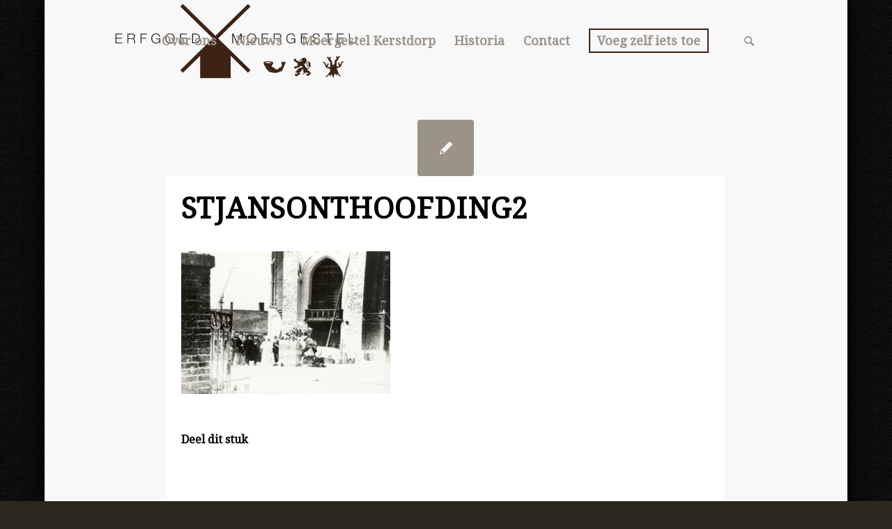

--- FILE ---
content_type: text/html; charset=UTF-8
request_url: https://www.erfgoedmoergestel.nl/?attachment_id=838
body_size: 26726
content:
<!DOCTYPE html>
<html lang="nl-NL" class="html_boxed responsive av-preloader-disabled  html_header_top html_logo_left html_main_nav_header html_menu_right html_large html_header_sticky html_header_shrinking html_mobile_menu_phone html_header_searchicon html_content_align_center html_header_unstick_top html_header_stretch_disabled html_minimal_header html_elegant-blog html_modern-blog html_av-submenu-hidden html_av-submenu-display-click html_av-overlay-full html_av-submenu-noclone html_entry_id_838 av-cookies-no-cookie-consent av-no-preview av-default-lightbox html_text_menu_active av-mobile-menu-switch-default">
<head>
<meta charset="UTF-8" />
<script type="text/javascript">
/* <![CDATA[ */
 var gform;gform||(document.addEventListener("gform_main_scripts_loaded",function(){gform.scriptsLoaded=!0}),window.addEventListener("DOMContentLoaded",function(){gform.domLoaded=!0}),gform={domLoaded:!1,scriptsLoaded:!1,initializeOnLoaded:function(o){gform.domLoaded&&gform.scriptsLoaded?o():!gform.domLoaded&&gform.scriptsLoaded?window.addEventListener("DOMContentLoaded",o):document.addEventListener("gform_main_scripts_loaded",o)},hooks:{action:{},filter:{}},addAction:function(o,n,r,t){gform.addHook("action",o,n,r,t)},addFilter:function(o,n,r,t){gform.addHook("filter",o,n,r,t)},doAction:function(o){gform.doHook("action",o,arguments)},applyFilters:function(o){return gform.doHook("filter",o,arguments)},removeAction:function(o,n){gform.removeHook("action",o,n)},removeFilter:function(o,n,r){gform.removeHook("filter",o,n,r)},addHook:function(o,n,r,t,i){null==gform.hooks[o][n]&&(gform.hooks[o][n]=[]);var e=gform.hooks[o][n];null==i&&(i=n+"_"+e.length),gform.hooks[o][n].push({tag:i,callable:r,priority:t=null==t?10:t})},doHook:function(n,o,r){var t;if(r=Array.prototype.slice.call(r,1),null!=gform.hooks[n][o]&&((o=gform.hooks[n][o]).sort(function(o,n){return o.priority-n.priority}),o.forEach(function(o){"function"!=typeof(t=o.callable)&&(t=window[t]),"action"==n?t.apply(null,r):r[0]=t.apply(null,r)})),"filter"==n)return r[0]},removeHook:function(o,n,t,i){var r;null!=gform.hooks[o][n]&&(r=(r=gform.hooks[o][n]).filter(function(o,n,r){return!!(null!=i&&i!=o.tag||null!=t&&t!=o.priority)}),gform.hooks[o][n]=r)}}); 
/* ]]> */
</script>



<!-- mobile setting -->
<meta name="viewport" content="width=device-width, initial-scale=1">

<!-- Scripts/CSS and wp_head hook -->
<meta name='robots' content='index, follow, max-image-preview:large, max-snippet:-1, max-video-preview:-1' />
	<style>img:is([sizes="auto" i], [sizes^="auto," i]) { contain-intrinsic-size: 3000px 1500px }</style>
	
	<!-- This site is optimized with the Yoast SEO plugin v24.6 - https://yoast.com/wordpress/plugins/seo/ -->
	<title>StJansOnthoofding2 - Erfgoed Moergestel</title>
	<link rel="canonical" href="https://www.erfgoedmoergestel.nl/" />
	<meta property="og:locale" content="nl_NL" />
	<meta property="og:type" content="article" />
	<meta property="og:title" content="StJansOnthoofding2 - Erfgoed Moergestel" />
	<meta property="og:url" content="https://www.erfgoedmoergestel.nl/" />
	<meta property="og:site_name" content="Erfgoed Moergestel" />
	<meta property="og:image" content="https://www.erfgoedmoergestel.nl" />
	<meta property="og:image:width" content="1200" />
	<meta property="og:image:height" content="819" />
	<meta property="og:image:type" content="image/jpeg" />
	<meta name="twitter:card" content="summary_large_image" />
	<script type="application/ld+json" class="yoast-schema-graph">{"@context":"https://schema.org","@graph":[{"@type":"WebPage","@id":"https://www.erfgoedmoergestel.nl/","url":"https://www.erfgoedmoergestel.nl/","name":"StJansOnthoofding2 - Erfgoed Moergestel","isPartOf":{"@id":"https://www.erfgoedmoergestel.nl/#website"},"primaryImageOfPage":{"@id":"https://www.erfgoedmoergestel.nl/#primaryimage"},"image":{"@id":"https://www.erfgoedmoergestel.nl/#primaryimage"},"thumbnailUrl":"https://www.erfgoedmoergestel.nl/site/wp-content/uploads/2022/04/StJansOnthoofding2.jpg","datePublished":"2022-04-02T14:07:28+00:00","breadcrumb":{"@id":"https://www.erfgoedmoergestel.nl/#breadcrumb"},"inLanguage":"nl-NL","potentialAction":[{"@type":"ReadAction","target":["https://www.erfgoedmoergestel.nl/"]}]},{"@type":"ImageObject","inLanguage":"nl-NL","@id":"https://www.erfgoedmoergestel.nl/#primaryimage","url":"https://www.erfgoedmoergestel.nl/site/wp-content/uploads/2022/04/StJansOnthoofding2.jpg","contentUrl":"https://www.erfgoedmoergestel.nl/site/wp-content/uploads/2022/04/StJansOnthoofding2.jpg","width":1200,"height":819},{"@type":"BreadcrumbList","@id":"https://www.erfgoedmoergestel.nl/#breadcrumb","itemListElement":[{"@type":"ListItem","position":1,"name":"Home","item":"https://www.erfgoedmoergestel.nl/erfgoed-moergestel/"},{"@type":"ListItem","position":2,"name":"StJansOnthoofding2"}]},{"@type":"WebSite","@id":"https://www.erfgoedmoergestel.nl/#website","url":"https://www.erfgoedmoergestel.nl/","name":"Erfgoed Moergestel","description":"Stichting Behoud Identiteit en Beheer Erfgoed Moergestel","publisher":{"@id":"https://www.erfgoedmoergestel.nl/#organization"},"potentialAction":[{"@type":"SearchAction","target":{"@type":"EntryPoint","urlTemplate":"https://www.erfgoedmoergestel.nl/?s={search_term_string}"},"query-input":{"@type":"PropertyValueSpecification","valueRequired":true,"valueName":"search_term_string"}}],"inLanguage":"nl-NL"},{"@type":"Organization","@id":"https://www.erfgoedmoergestel.nl/#organization","name":"Stichting Beheer en Behoud Erfgoed Moergestel","url":"https://www.erfgoedmoergestel.nl/","logo":{"@type":"ImageObject","inLanguage":"nl-NL","@id":"https://www.erfgoedmoergestel.nl/#/schema/logo/image/","url":"https://www.erfgoedmoergestel.nl/site/wp-content/uploads/2015/06/logo2.png","contentUrl":"https://www.erfgoedmoergestel.nl/site/wp-content/uploads/2015/06/logo2.png","width":1200,"height":400,"caption":"Stichting Beheer en Behoud Erfgoed Moergestel"},"image":{"@id":"https://www.erfgoedmoergestel.nl/#/schema/logo/image/"}}]}</script>
	<!-- / Yoast SEO plugin. -->


<link rel="alternate" type="application/rss+xml" title="Erfgoed Moergestel &raquo; feed" href="https://www.erfgoedmoergestel.nl/feed/" />
<link rel="alternate" type="application/rss+xml" title="Erfgoed Moergestel &raquo; reacties feed" href="https://www.erfgoedmoergestel.nl/comments/feed/" />

<!-- google webfont font replacement -->

			<script type='text/javascript'>

				(function() {

					/*	check if webfonts are disabled by user setting via cookie - or user must opt in.	*/
					var html = document.getElementsByTagName('html')[0];
					var cookie_check = html.className.indexOf('av-cookies-needs-opt-in') >= 0 || html.className.indexOf('av-cookies-can-opt-out') >= 0;
					var allow_continue = true;
					var silent_accept_cookie = html.className.indexOf('av-cookies-user-silent-accept') >= 0;

					if( cookie_check && ! silent_accept_cookie )
					{
						if( ! document.cookie.match(/aviaCookieConsent/) || html.className.indexOf('av-cookies-session-refused') >= 0 )
						{
							allow_continue = false;
						}
						else
						{
							if( ! document.cookie.match(/aviaPrivacyRefuseCookiesHideBar/) )
							{
								allow_continue = false;
							}
							else if( ! document.cookie.match(/aviaPrivacyEssentialCookiesEnabled/) )
							{
								allow_continue = false;
							}
							else if( document.cookie.match(/aviaPrivacyGoogleWebfontsDisabled/) )
							{
								allow_continue = false;
							}
						}
					}

					if( allow_continue )
					{
						var f = document.createElement('link');

						f.type 	= 'text/css';
						f.rel 	= 'stylesheet';
						f.href 	= 'https://fonts.googleapis.com/css?family=Droid+Serif%7CDroid+Sans%7COpen+Sans:400,600&display=auto';
						f.id 	= 'avia-google-webfont';

						document.getElementsByTagName('head')[0].appendChild(f);
					}
				})();

			</script>
			<script type="text/javascript">
/* <![CDATA[ */
window._wpemojiSettings = {"baseUrl":"https:\/\/s.w.org\/images\/core\/emoji\/15.0.3\/72x72\/","ext":".png","svgUrl":"https:\/\/s.w.org\/images\/core\/emoji\/15.0.3\/svg\/","svgExt":".svg","source":{"concatemoji":"https:\/\/www.erfgoedmoergestel.nl\/site\/wp-includes\/js\/wp-emoji-release.min.js?ver=6.7.2"}};
/*! This file is auto-generated */
!function(i,n){var o,s,e;function c(e){try{var t={supportTests:e,timestamp:(new Date).valueOf()};sessionStorage.setItem(o,JSON.stringify(t))}catch(e){}}function p(e,t,n){e.clearRect(0,0,e.canvas.width,e.canvas.height),e.fillText(t,0,0);var t=new Uint32Array(e.getImageData(0,0,e.canvas.width,e.canvas.height).data),r=(e.clearRect(0,0,e.canvas.width,e.canvas.height),e.fillText(n,0,0),new Uint32Array(e.getImageData(0,0,e.canvas.width,e.canvas.height).data));return t.every(function(e,t){return e===r[t]})}function u(e,t,n){switch(t){case"flag":return n(e,"\ud83c\udff3\ufe0f\u200d\u26a7\ufe0f","\ud83c\udff3\ufe0f\u200b\u26a7\ufe0f")?!1:!n(e,"\ud83c\uddfa\ud83c\uddf3","\ud83c\uddfa\u200b\ud83c\uddf3")&&!n(e,"\ud83c\udff4\udb40\udc67\udb40\udc62\udb40\udc65\udb40\udc6e\udb40\udc67\udb40\udc7f","\ud83c\udff4\u200b\udb40\udc67\u200b\udb40\udc62\u200b\udb40\udc65\u200b\udb40\udc6e\u200b\udb40\udc67\u200b\udb40\udc7f");case"emoji":return!n(e,"\ud83d\udc26\u200d\u2b1b","\ud83d\udc26\u200b\u2b1b")}return!1}function f(e,t,n){var r="undefined"!=typeof WorkerGlobalScope&&self instanceof WorkerGlobalScope?new OffscreenCanvas(300,150):i.createElement("canvas"),a=r.getContext("2d",{willReadFrequently:!0}),o=(a.textBaseline="top",a.font="600 32px Arial",{});return e.forEach(function(e){o[e]=t(a,e,n)}),o}function t(e){var t=i.createElement("script");t.src=e,t.defer=!0,i.head.appendChild(t)}"undefined"!=typeof Promise&&(o="wpEmojiSettingsSupports",s=["flag","emoji"],n.supports={everything:!0,everythingExceptFlag:!0},e=new Promise(function(e){i.addEventListener("DOMContentLoaded",e,{once:!0})}),new Promise(function(t){var n=function(){try{var e=JSON.parse(sessionStorage.getItem(o));if("object"==typeof e&&"number"==typeof e.timestamp&&(new Date).valueOf()<e.timestamp+604800&&"object"==typeof e.supportTests)return e.supportTests}catch(e){}return null}();if(!n){if("undefined"!=typeof Worker&&"undefined"!=typeof OffscreenCanvas&&"undefined"!=typeof URL&&URL.createObjectURL&&"undefined"!=typeof Blob)try{var e="postMessage("+f.toString()+"("+[JSON.stringify(s),u.toString(),p.toString()].join(",")+"));",r=new Blob([e],{type:"text/javascript"}),a=new Worker(URL.createObjectURL(r),{name:"wpTestEmojiSupports"});return void(a.onmessage=function(e){c(n=e.data),a.terminate(),t(n)})}catch(e){}c(n=f(s,u,p))}t(n)}).then(function(e){for(var t in e)n.supports[t]=e[t],n.supports.everything=n.supports.everything&&n.supports[t],"flag"!==t&&(n.supports.everythingExceptFlag=n.supports.everythingExceptFlag&&n.supports[t]);n.supports.everythingExceptFlag=n.supports.everythingExceptFlag&&!n.supports.flag,n.DOMReady=!1,n.readyCallback=function(){n.DOMReady=!0}}).then(function(){return e}).then(function(){var e;n.supports.everything||(n.readyCallback(),(e=n.source||{}).concatemoji?t(e.concatemoji):e.wpemoji&&e.twemoji&&(t(e.twemoji),t(e.wpemoji)))}))}((window,document),window._wpemojiSettings);
/* ]]> */
</script>
<style id='wp-emoji-styles-inline-css' type='text/css'>

	img.wp-smiley, img.emoji {
		display: inline !important;
		border: none !important;
		box-shadow: none !important;
		height: 1em !important;
		width: 1em !important;
		margin: 0 0.07em !important;
		vertical-align: -0.1em !important;
		background: none !important;
		padding: 0 !important;
	}
</style>
<link rel='stylesheet' id='wp-block-library-css' href='https://www.erfgoedmoergestel.nl/site/wp-includes/css/dist/block-library/style.min.css?ver=6.7.2' type='text/css' media='all' />
<style id='global-styles-inline-css' type='text/css'>
:root{--wp--preset--aspect-ratio--square: 1;--wp--preset--aspect-ratio--4-3: 4/3;--wp--preset--aspect-ratio--3-4: 3/4;--wp--preset--aspect-ratio--3-2: 3/2;--wp--preset--aspect-ratio--2-3: 2/3;--wp--preset--aspect-ratio--16-9: 16/9;--wp--preset--aspect-ratio--9-16: 9/16;--wp--preset--color--black: #000000;--wp--preset--color--cyan-bluish-gray: #abb8c3;--wp--preset--color--white: #ffffff;--wp--preset--color--pale-pink: #f78da7;--wp--preset--color--vivid-red: #cf2e2e;--wp--preset--color--luminous-vivid-orange: #ff6900;--wp--preset--color--luminous-vivid-amber: #fcb900;--wp--preset--color--light-green-cyan: #7bdcb5;--wp--preset--color--vivid-green-cyan: #00d084;--wp--preset--color--pale-cyan-blue: #8ed1fc;--wp--preset--color--vivid-cyan-blue: #0693e3;--wp--preset--color--vivid-purple: #9b51e0;--wp--preset--color--metallic-red: #b02b2c;--wp--preset--color--maximum-yellow-red: #edae44;--wp--preset--color--yellow-sun: #eeee22;--wp--preset--color--palm-leaf: #83a846;--wp--preset--color--aero: #7bb0e7;--wp--preset--color--old-lavender: #745f7e;--wp--preset--color--steel-teal: #5f8789;--wp--preset--color--raspberry-pink: #d65799;--wp--preset--color--medium-turquoise: #4ecac2;--wp--preset--gradient--vivid-cyan-blue-to-vivid-purple: linear-gradient(135deg,rgba(6,147,227,1) 0%,rgb(155,81,224) 100%);--wp--preset--gradient--light-green-cyan-to-vivid-green-cyan: linear-gradient(135deg,rgb(122,220,180) 0%,rgb(0,208,130) 100%);--wp--preset--gradient--luminous-vivid-amber-to-luminous-vivid-orange: linear-gradient(135deg,rgba(252,185,0,1) 0%,rgba(255,105,0,1) 100%);--wp--preset--gradient--luminous-vivid-orange-to-vivid-red: linear-gradient(135deg,rgba(255,105,0,1) 0%,rgb(207,46,46) 100%);--wp--preset--gradient--very-light-gray-to-cyan-bluish-gray: linear-gradient(135deg,rgb(238,238,238) 0%,rgb(169,184,195) 100%);--wp--preset--gradient--cool-to-warm-spectrum: linear-gradient(135deg,rgb(74,234,220) 0%,rgb(151,120,209) 20%,rgb(207,42,186) 40%,rgb(238,44,130) 60%,rgb(251,105,98) 80%,rgb(254,248,76) 100%);--wp--preset--gradient--blush-light-purple: linear-gradient(135deg,rgb(255,206,236) 0%,rgb(152,150,240) 100%);--wp--preset--gradient--blush-bordeaux: linear-gradient(135deg,rgb(254,205,165) 0%,rgb(254,45,45) 50%,rgb(107,0,62) 100%);--wp--preset--gradient--luminous-dusk: linear-gradient(135deg,rgb(255,203,112) 0%,rgb(199,81,192) 50%,rgb(65,88,208) 100%);--wp--preset--gradient--pale-ocean: linear-gradient(135deg,rgb(255,245,203) 0%,rgb(182,227,212) 50%,rgb(51,167,181) 100%);--wp--preset--gradient--electric-grass: linear-gradient(135deg,rgb(202,248,128) 0%,rgb(113,206,126) 100%);--wp--preset--gradient--midnight: linear-gradient(135deg,rgb(2,3,129) 0%,rgb(40,116,252) 100%);--wp--preset--font-size--small: 1rem;--wp--preset--font-size--medium: 1.125rem;--wp--preset--font-size--large: 1.75rem;--wp--preset--font-size--x-large: clamp(1.75rem, 3vw, 2.25rem);--wp--preset--font-family--inter: "Inter", sans-serif;--wp--preset--font-family--cardo: Cardo;--wp--preset--spacing--20: 0.44rem;--wp--preset--spacing--30: 0.67rem;--wp--preset--spacing--40: 1rem;--wp--preset--spacing--50: 1.5rem;--wp--preset--spacing--60: 2.25rem;--wp--preset--spacing--70: 3.38rem;--wp--preset--spacing--80: 5.06rem;--wp--preset--shadow--natural: 6px 6px 9px rgba(0, 0, 0, 0.2);--wp--preset--shadow--deep: 12px 12px 50px rgba(0, 0, 0, 0.4);--wp--preset--shadow--sharp: 6px 6px 0px rgba(0, 0, 0, 0.2);--wp--preset--shadow--outlined: 6px 6px 0px -3px rgba(255, 255, 255, 1), 6px 6px rgba(0, 0, 0, 1);--wp--preset--shadow--crisp: 6px 6px 0px rgba(0, 0, 0, 1);}:root { --wp--style--global--content-size: 800px;--wp--style--global--wide-size: 1130px; }:where(body) { margin: 0; }.wp-site-blocks > .alignleft { float: left; margin-right: 2em; }.wp-site-blocks > .alignright { float: right; margin-left: 2em; }.wp-site-blocks > .aligncenter { justify-content: center; margin-left: auto; margin-right: auto; }:where(.is-layout-flex){gap: 0.5em;}:where(.is-layout-grid){gap: 0.5em;}.is-layout-flow > .alignleft{float: left;margin-inline-start: 0;margin-inline-end: 2em;}.is-layout-flow > .alignright{float: right;margin-inline-start: 2em;margin-inline-end: 0;}.is-layout-flow > .aligncenter{margin-left: auto !important;margin-right: auto !important;}.is-layout-constrained > .alignleft{float: left;margin-inline-start: 0;margin-inline-end: 2em;}.is-layout-constrained > .alignright{float: right;margin-inline-start: 2em;margin-inline-end: 0;}.is-layout-constrained > .aligncenter{margin-left: auto !important;margin-right: auto !important;}.is-layout-constrained > :where(:not(.alignleft):not(.alignright):not(.alignfull)){max-width: var(--wp--style--global--content-size);margin-left: auto !important;margin-right: auto !important;}.is-layout-constrained > .alignwide{max-width: var(--wp--style--global--wide-size);}body .is-layout-flex{display: flex;}.is-layout-flex{flex-wrap: wrap;align-items: center;}.is-layout-flex > :is(*, div){margin: 0;}body .is-layout-grid{display: grid;}.is-layout-grid > :is(*, div){margin: 0;}body{padding-top: 0px;padding-right: 0px;padding-bottom: 0px;padding-left: 0px;}a:where(:not(.wp-element-button)){text-decoration: underline;}:root :where(.wp-element-button, .wp-block-button__link){background-color: #32373c;border-width: 0;color: #fff;font-family: inherit;font-size: inherit;line-height: inherit;padding: calc(0.667em + 2px) calc(1.333em + 2px);text-decoration: none;}.has-black-color{color: var(--wp--preset--color--black) !important;}.has-cyan-bluish-gray-color{color: var(--wp--preset--color--cyan-bluish-gray) !important;}.has-white-color{color: var(--wp--preset--color--white) !important;}.has-pale-pink-color{color: var(--wp--preset--color--pale-pink) !important;}.has-vivid-red-color{color: var(--wp--preset--color--vivid-red) !important;}.has-luminous-vivid-orange-color{color: var(--wp--preset--color--luminous-vivid-orange) !important;}.has-luminous-vivid-amber-color{color: var(--wp--preset--color--luminous-vivid-amber) !important;}.has-light-green-cyan-color{color: var(--wp--preset--color--light-green-cyan) !important;}.has-vivid-green-cyan-color{color: var(--wp--preset--color--vivid-green-cyan) !important;}.has-pale-cyan-blue-color{color: var(--wp--preset--color--pale-cyan-blue) !important;}.has-vivid-cyan-blue-color{color: var(--wp--preset--color--vivid-cyan-blue) !important;}.has-vivid-purple-color{color: var(--wp--preset--color--vivid-purple) !important;}.has-metallic-red-color{color: var(--wp--preset--color--metallic-red) !important;}.has-maximum-yellow-red-color{color: var(--wp--preset--color--maximum-yellow-red) !important;}.has-yellow-sun-color{color: var(--wp--preset--color--yellow-sun) !important;}.has-palm-leaf-color{color: var(--wp--preset--color--palm-leaf) !important;}.has-aero-color{color: var(--wp--preset--color--aero) !important;}.has-old-lavender-color{color: var(--wp--preset--color--old-lavender) !important;}.has-steel-teal-color{color: var(--wp--preset--color--steel-teal) !important;}.has-raspberry-pink-color{color: var(--wp--preset--color--raspberry-pink) !important;}.has-medium-turquoise-color{color: var(--wp--preset--color--medium-turquoise) !important;}.has-black-background-color{background-color: var(--wp--preset--color--black) !important;}.has-cyan-bluish-gray-background-color{background-color: var(--wp--preset--color--cyan-bluish-gray) !important;}.has-white-background-color{background-color: var(--wp--preset--color--white) !important;}.has-pale-pink-background-color{background-color: var(--wp--preset--color--pale-pink) !important;}.has-vivid-red-background-color{background-color: var(--wp--preset--color--vivid-red) !important;}.has-luminous-vivid-orange-background-color{background-color: var(--wp--preset--color--luminous-vivid-orange) !important;}.has-luminous-vivid-amber-background-color{background-color: var(--wp--preset--color--luminous-vivid-amber) !important;}.has-light-green-cyan-background-color{background-color: var(--wp--preset--color--light-green-cyan) !important;}.has-vivid-green-cyan-background-color{background-color: var(--wp--preset--color--vivid-green-cyan) !important;}.has-pale-cyan-blue-background-color{background-color: var(--wp--preset--color--pale-cyan-blue) !important;}.has-vivid-cyan-blue-background-color{background-color: var(--wp--preset--color--vivid-cyan-blue) !important;}.has-vivid-purple-background-color{background-color: var(--wp--preset--color--vivid-purple) !important;}.has-metallic-red-background-color{background-color: var(--wp--preset--color--metallic-red) !important;}.has-maximum-yellow-red-background-color{background-color: var(--wp--preset--color--maximum-yellow-red) !important;}.has-yellow-sun-background-color{background-color: var(--wp--preset--color--yellow-sun) !important;}.has-palm-leaf-background-color{background-color: var(--wp--preset--color--palm-leaf) !important;}.has-aero-background-color{background-color: var(--wp--preset--color--aero) !important;}.has-old-lavender-background-color{background-color: var(--wp--preset--color--old-lavender) !important;}.has-steel-teal-background-color{background-color: var(--wp--preset--color--steel-teal) !important;}.has-raspberry-pink-background-color{background-color: var(--wp--preset--color--raspberry-pink) !important;}.has-medium-turquoise-background-color{background-color: var(--wp--preset--color--medium-turquoise) !important;}.has-black-border-color{border-color: var(--wp--preset--color--black) !important;}.has-cyan-bluish-gray-border-color{border-color: var(--wp--preset--color--cyan-bluish-gray) !important;}.has-white-border-color{border-color: var(--wp--preset--color--white) !important;}.has-pale-pink-border-color{border-color: var(--wp--preset--color--pale-pink) !important;}.has-vivid-red-border-color{border-color: var(--wp--preset--color--vivid-red) !important;}.has-luminous-vivid-orange-border-color{border-color: var(--wp--preset--color--luminous-vivid-orange) !important;}.has-luminous-vivid-amber-border-color{border-color: var(--wp--preset--color--luminous-vivid-amber) !important;}.has-light-green-cyan-border-color{border-color: var(--wp--preset--color--light-green-cyan) !important;}.has-vivid-green-cyan-border-color{border-color: var(--wp--preset--color--vivid-green-cyan) !important;}.has-pale-cyan-blue-border-color{border-color: var(--wp--preset--color--pale-cyan-blue) !important;}.has-vivid-cyan-blue-border-color{border-color: var(--wp--preset--color--vivid-cyan-blue) !important;}.has-vivid-purple-border-color{border-color: var(--wp--preset--color--vivid-purple) !important;}.has-metallic-red-border-color{border-color: var(--wp--preset--color--metallic-red) !important;}.has-maximum-yellow-red-border-color{border-color: var(--wp--preset--color--maximum-yellow-red) !important;}.has-yellow-sun-border-color{border-color: var(--wp--preset--color--yellow-sun) !important;}.has-palm-leaf-border-color{border-color: var(--wp--preset--color--palm-leaf) !important;}.has-aero-border-color{border-color: var(--wp--preset--color--aero) !important;}.has-old-lavender-border-color{border-color: var(--wp--preset--color--old-lavender) !important;}.has-steel-teal-border-color{border-color: var(--wp--preset--color--steel-teal) !important;}.has-raspberry-pink-border-color{border-color: var(--wp--preset--color--raspberry-pink) !important;}.has-medium-turquoise-border-color{border-color: var(--wp--preset--color--medium-turquoise) !important;}.has-vivid-cyan-blue-to-vivid-purple-gradient-background{background: var(--wp--preset--gradient--vivid-cyan-blue-to-vivid-purple) !important;}.has-light-green-cyan-to-vivid-green-cyan-gradient-background{background: var(--wp--preset--gradient--light-green-cyan-to-vivid-green-cyan) !important;}.has-luminous-vivid-amber-to-luminous-vivid-orange-gradient-background{background: var(--wp--preset--gradient--luminous-vivid-amber-to-luminous-vivid-orange) !important;}.has-luminous-vivid-orange-to-vivid-red-gradient-background{background: var(--wp--preset--gradient--luminous-vivid-orange-to-vivid-red) !important;}.has-very-light-gray-to-cyan-bluish-gray-gradient-background{background: var(--wp--preset--gradient--very-light-gray-to-cyan-bluish-gray) !important;}.has-cool-to-warm-spectrum-gradient-background{background: var(--wp--preset--gradient--cool-to-warm-spectrum) !important;}.has-blush-light-purple-gradient-background{background: var(--wp--preset--gradient--blush-light-purple) !important;}.has-blush-bordeaux-gradient-background{background: var(--wp--preset--gradient--blush-bordeaux) !important;}.has-luminous-dusk-gradient-background{background: var(--wp--preset--gradient--luminous-dusk) !important;}.has-pale-ocean-gradient-background{background: var(--wp--preset--gradient--pale-ocean) !important;}.has-electric-grass-gradient-background{background: var(--wp--preset--gradient--electric-grass) !important;}.has-midnight-gradient-background{background: var(--wp--preset--gradient--midnight) !important;}.has-small-font-size{font-size: var(--wp--preset--font-size--small) !important;}.has-medium-font-size{font-size: var(--wp--preset--font-size--medium) !important;}.has-large-font-size{font-size: var(--wp--preset--font-size--large) !important;}.has-x-large-font-size{font-size: var(--wp--preset--font-size--x-large) !important;}.has-inter-font-family{font-family: var(--wp--preset--font-family--inter) !important;}.has-cardo-font-family{font-family: var(--wp--preset--font-family--cardo) !important;}
:where(.wp-block-post-template.is-layout-flex){gap: 1.25em;}:where(.wp-block-post-template.is-layout-grid){gap: 1.25em;}
:where(.wp-block-columns.is-layout-flex){gap: 2em;}:where(.wp-block-columns.is-layout-grid){gap: 2em;}
:root :where(.wp-block-pullquote){font-size: 1.5em;line-height: 1.6;}
</style>
<style id='woocommerce-inline-inline-css' type='text/css'>
.woocommerce form .form-row .required { visibility: visible; }
</style>
<link rel='stylesheet' id='brands-styles-css' href='https://www.erfgoedmoergestel.nl/site/wp-content/plugins/woocommerce/assets/css/brands.css?ver=9.7.1' type='text/css' media='all' />
<link rel='stylesheet' id='prdctfltr-css' href='https://www.erfgoedmoergestel.nl/site/wp-content/plugins/prdctfltr/includes/css/styles.css?ver=8.3.0' type='text/css' media='all' />
<link rel='stylesheet' id='avia-merged-styles-css' href='https://www.erfgoedmoergestel.nl/site/wp-content/uploads/dynamic_avia/avia-merged-styles-688d6b8ab2b0761cb4cd8686d22e3aed---67d81f496844a.css' type='text/css' media='all' />
<script type="text/javascript" src="https://www.erfgoedmoergestel.nl/site/wp-includes/js/jquery/jquery.min.js?ver=3.7.1" id="jquery-core-js"></script>
<script type="text/javascript" src="https://www.erfgoedmoergestel.nl/site/wp-includes/js/jquery/jquery-migrate.min.js?ver=3.4.1" id="jquery-migrate-js"></script>
<script type="text/javascript" src="https://www.erfgoedmoergestel.nl/site/wp-content/plugins/woocommerce/assets/js/js-cookie/js.cookie.min.js?ver=2.1.4-wc.9.7.1" id="js-cookie-js" defer="defer" data-wp-strategy="defer"></script>
<script type="text/javascript" id="wc-cart-fragments-js-extra">
/* <![CDATA[ */
var wc_cart_fragments_params = {"ajax_url":"\/site\/wp-admin\/admin-ajax.php","wc_ajax_url":"\/?wc-ajax=%%endpoint%%","cart_hash_key":"wc_cart_hash_9dc1abee487fd75ebabd33ac196e0171","fragment_name":"wc_fragments_9dc1abee487fd75ebabd33ac196e0171","request_timeout":"5000"};
/* ]]> */
</script>
<script type="text/javascript" src="https://www.erfgoedmoergestel.nl/site/wp-content/plugins/woocommerce/assets/js/frontend/cart-fragments.min.js?ver=9.7.1" id="wc-cart-fragments-js" defer="defer" data-wp-strategy="defer"></script>
<script type="text/javascript" src="https://www.erfgoedmoergestel.nl/site/wp-content/plugins/woocommerce/assets/js/jquery-blockui/jquery.blockUI.min.js?ver=2.7.0-wc.9.7.1" id="jquery-blockui-js" defer="defer" data-wp-strategy="defer"></script>
<script type="text/javascript" id="wc-add-to-cart-js-extra">
/* <![CDATA[ */
var wc_add_to_cart_params = {"ajax_url":"\/site\/wp-admin\/admin-ajax.php","wc_ajax_url":"\/?wc-ajax=%%endpoint%%","i18n_view_cart":"Bekijk winkelwagen","cart_url":"https:\/\/www.erfgoedmoergestel.nl\/winkelwagen\/","is_cart":"","cart_redirect_after_add":"no"};
/* ]]> */
</script>
<script type="text/javascript" src="https://www.erfgoedmoergestel.nl/site/wp-content/plugins/woocommerce/assets/js/frontend/add-to-cart.min.js?ver=9.7.1" id="wc-add-to-cart-js" defer="defer" data-wp-strategy="defer"></script>
<script type="text/javascript" id="woocommerce-js-extra">
/* <![CDATA[ */
var woocommerce_params = {"ajax_url":"\/site\/wp-admin\/admin-ajax.php","wc_ajax_url":"\/?wc-ajax=%%endpoint%%","i18n_password_show":"Wachtwoord weergeven","i18n_password_hide":"Wachtwoord verbergen"};
/* ]]> */
</script>
<script type="text/javascript" src="https://www.erfgoedmoergestel.nl/site/wp-content/plugins/woocommerce/assets/js/frontend/woocommerce.min.js?ver=9.7.1" id="woocommerce-js" defer="defer" data-wp-strategy="defer"></script>
<script type="text/javascript" src="https://www.erfgoedmoergestel.nl/site/wp-content/uploads/dynamic_avia/avia-head-scripts-f3579556b256153844b02ec63541e7a3---67d81f4983617.js" id="avia-head-scripts-js"></script>
<link rel="https://api.w.org/" href="https://www.erfgoedmoergestel.nl/wp-json/" /><link rel="alternate" title="JSON" type="application/json" href="https://www.erfgoedmoergestel.nl/wp-json/wp/v2/media/838" /><link rel="EditURI" type="application/rsd+xml" title="RSD" href="https://www.erfgoedmoergestel.nl/site/xmlrpc.php?rsd" />
<meta name="generator" content="WordPress 6.7.2" />
<meta name="generator" content="WooCommerce 9.7.1" />
<link rel='shortlink' href='https://www.erfgoedmoergestel.nl/?p=838' />
<link rel="alternate" title="oEmbed (JSON)" type="application/json+oembed" href="https://www.erfgoedmoergestel.nl/wp-json/oembed/1.0/embed?url=https%3A%2F%2Fwww.erfgoedmoergestel.nl%2F%3Fattachment_id%3D838" />
<link rel="alternate" title="oEmbed (XML)" type="text/xml+oembed" href="https://www.erfgoedmoergestel.nl/wp-json/oembed/1.0/embed?url=https%3A%2F%2Fwww.erfgoedmoergestel.nl%2F%3Fattachment_id%3D838&#038;format=xml" />
		<script>
			document.documentElement.className = document.documentElement.className.replace( 'no-js', 'js' );
		</script>
				<style>
			.no-js img.lazyload { display: none; }
			figure.wp-block-image img.lazyloading { min-width: 150px; }
							.lazyload, .lazyloading { opacity: 0; }
				.lazyloaded {
					opacity: 1;
					transition: opacity 400ms;
					transition-delay: 0ms;
				}
					</style>
		<link rel="profile" href="https://gmpg.org/xfn/11" />
<link rel="alternate" type="application/rss+xml" title="Erfgoed Moergestel RSS2 Feed" href="https://www.erfgoedmoergestel.nl/feed/" />
<link rel="pingback" href="https://www.erfgoedmoergestel.nl/site/xmlrpc.php" />
<!--[if lt IE 9]><script src="https://www.erfgoedmoergestel.nl/site/wp-content/themes/enfold/js/html5shiv.js"></script><![endif]-->
<link rel="icon" href="https://www.erfgoedmoergestel.nl/site/wp-content/uploads/2015/06/favicon2-300x300.png" type="image/png">
	<noscript><style>.woocommerce-product-gallery{ opacity: 1 !important; }</style></noscript>
	
<!-- To speed up the rendering and to display the site as fast as possible to the user we include some styles and scripts for above the fold content inline -->
<script type="text/javascript">'use strict';var avia_is_mobile=!1;if(/Android|webOS|iPhone|iPad|iPod|BlackBerry|IEMobile|Opera Mini/i.test(navigator.userAgent)&&'ontouchstart' in document.documentElement){avia_is_mobile=!0;document.documentElement.className+=' avia_mobile '}
else{document.documentElement.className+=' avia_desktop '};document.documentElement.className+=' js_active ';(function(){var e=['-webkit-','-moz-','-ms-',''],n='',o=!1,a=!1;for(var t in e){if(e[t]+'transform' in document.documentElement.style){o=!0;n=e[t]+'transform'};if(e[t]+'perspective' in document.documentElement.style){a=!0}};if(o){document.documentElement.className+=' avia_transform '};if(a){document.documentElement.className+=' avia_transform3d '};if(typeof document.getElementsByClassName=='function'&&typeof document.documentElement.getBoundingClientRect=='function'&&avia_is_mobile==!1){if(n&&window.innerHeight>0){setTimeout(function(){var e=0,o={},a=0,t=document.getElementsByClassName('av-parallax'),i=window.pageYOffset||document.documentElement.scrollTop;for(e=0;e<t.length;e++){t[e].style.top='0px';o=t[e].getBoundingClientRect();a=Math.ceil((window.innerHeight+i-o.top)*0.3);t[e].style[n]='translate(0px, '+a+'px)';t[e].style.top='auto';t[e].className+=' enabled-parallax '}},50)}}})();</script><style class='wp-fonts-local' type='text/css'>
@font-face{font-family:Inter;font-style:normal;font-weight:300 900;font-display:fallback;src:url('https://www.erfgoedmoergestel.nl/site/wp-content/plugins/woocommerce/assets/fonts/Inter-VariableFont_slnt,wght.woff2') format('woff2');font-stretch:normal;}
@font-face{font-family:Cardo;font-style:normal;font-weight:400;font-display:fallback;src:url('https://www.erfgoedmoergestel.nl/site/wp-content/plugins/woocommerce/assets/fonts/cardo_normal_400.woff2') format('woff2');}
</style>
<meta name="generator" content="XforWooCommerce.com - Product Filter for WooCommerce"/><style type="text/css">
		@font-face {font-family: 'entypo-fontello'; font-weight: normal; font-style: normal; font-display: auto;
		src: url('https://www.erfgoedmoergestel.nl/site/wp-content/themes/enfold/config-templatebuilder/avia-template-builder/assets/fonts/entypo-fontello.woff2') format('woff2'),
		url('https://www.erfgoedmoergestel.nl/site/wp-content/themes/enfold/config-templatebuilder/avia-template-builder/assets/fonts/entypo-fontello.woff') format('woff'),
		url('https://www.erfgoedmoergestel.nl/site/wp-content/themes/enfold/config-templatebuilder/avia-template-builder/assets/fonts/entypo-fontello.ttf') format('truetype'),
		url('https://www.erfgoedmoergestel.nl/site/wp-content/themes/enfold/config-templatebuilder/avia-template-builder/assets/fonts/entypo-fontello.svg#entypo-fontello') format('svg'),
		url('https://www.erfgoedmoergestel.nl/site/wp-content/themes/enfold/config-templatebuilder/avia-template-builder/assets/fonts/entypo-fontello.eot'),
		url('https://www.erfgoedmoergestel.nl/site/wp-content/themes/enfold/config-templatebuilder/avia-template-builder/assets/fonts/entypo-fontello.eot?#iefix') format('embedded-opentype');
		} #top .avia-font-entypo-fontello, body .avia-font-entypo-fontello, html body [data-av_iconfont='entypo-fontello']:before{ font-family: 'entypo-fontello'; }
		</style>

<!--
Debugging Info for Theme support: 

Theme: Enfold
Version: 6.0.6
Installed: enfold
AviaFramework Version: 5.6
AviaBuilder Version: 5.3
aviaElementManager Version: 1.0.1
- - - - - - - - - - -
ChildTheme: Child
ChildTheme Version: 
ChildTheme Installed: enfold

- - - - - - - - - - -
ML:512-PU:154-PLA:20
WP:6.7.2
Compress: CSS:all theme files - JS:all theme files
Updates: disabled
PLAu:19
-->
</head>

<body id="top" class="attachment attachment-template-default single single-attachment postid-838 attachmentid-838 attachment-jpeg boxed rtl_columns av-curtain-numeric droid_serif droid_sans  theme-enfold woocommerce-no-js avia-responsive-images-support avia-woocommerce-30" itemscope="itemscope" itemtype="https://schema.org/WebPage" >

	
	<div id='wrap_all'>

	
<header id='header' class='all_colors header_color light_bg_color  av_header_top av_logo_left av_main_nav_header av_menu_right av_large av_header_sticky av_header_shrinking av_header_stretch_disabled av_mobile_menu_phone av_header_searchicon av_header_unstick_top av_seperator_big_border av_minimal_header av_bottom_nav_disabled  av_alternate_logo_active'  data-av_shrink_factor='50' role="banner" itemscope="itemscope" itemtype="https://schema.org/WPHeader" >

		<div  id='header_main' class='container_wrap container_wrap_logo'>

        <div class='container av-logo-container'><div class='inner-container'><span class='logo avia-standard-logo'><a href='https://www.erfgoedmoergestel.nl/' class='' aria-label='logo2' title='logo2'><img  data-srcset="https://www.erfgoedmoergestel.nl/site/wp-content/uploads/2015/06/logo2.png 1200w, https://www.erfgoedmoergestel.nl/site/wp-content/uploads/2015/06/logo2-600x200.png 600w, https://www.erfgoedmoergestel.nl/site/wp-content/uploads/2015/06/logo2-300x100.png 300w, https://www.erfgoedmoergestel.nl/site/wp-content/uploads/2015/06/logo2-1030x343.png 1030w, https://www.erfgoedmoergestel.nl/site/wp-content/uploads/2015/06/logo2-705x235.png 705w"  height="100" width="300" alt='Erfgoed Moergestel' title='logo2' data-src="https://www.erfgoedmoergestel.nl/site/wp-content/uploads/2015/06/logo2.png" data-sizes="(max-width: 1200px) 100vw, 1200px" class="lazyload" src="[data-uri]" /><noscript><img src="https://www.erfgoedmoergestel.nl/site/wp-content/uploads/2015/06/logo2.png" srcset="https://www.erfgoedmoergestel.nl/site/wp-content/uploads/2015/06/logo2.png 1200w, https://www.erfgoedmoergestel.nl/site/wp-content/uploads/2015/06/logo2-600x200.png 600w, https://www.erfgoedmoergestel.nl/site/wp-content/uploads/2015/06/logo2-300x100.png 300w, https://www.erfgoedmoergestel.nl/site/wp-content/uploads/2015/06/logo2-1030x343.png 1030w, https://www.erfgoedmoergestel.nl/site/wp-content/uploads/2015/06/logo2-705x235.png 705w" sizes="(max-width: 1200px) 100vw, 1200px" height="100" width="300" alt='Erfgoed Moergestel' title='logo2' /></noscript></a></span><nav class='main_menu' data-selectname='Selecteer een pagina'  role="navigation" itemscope="itemscope" itemtype="https://schema.org/SiteNavigationElement" ><div class="avia-menu av-main-nav-wrap"><ul role="menu" class="menu av-main-nav" id="avia-menu"><li role="menuitem" id="menu-item-466" class="menu-item menu-item-type-custom menu-item-object-custom menu-item-home menu-item-top-level menu-item-top-level-1"><a href="https://www.erfgoedmoergestel.nl/#over-ons" itemprop="url" tabindex="0"><span class="avia-bullet"></span><span class="avia-menu-text">Over ons</span><span class="avia-menu-fx"><span class="avia-arrow-wrap"><span class="avia-arrow"></span></span></span></a></li>
<li role="menuitem" id="menu-item-645" class="menu-item menu-item-type-post_type menu-item-object-page menu-item-top-level menu-item-top-level-2"><a href="https://www.erfgoedmoergestel.nl/nieuws/" itemprop="url" tabindex="0"><span class="avia-bullet"></span><span class="avia-menu-text">Nieuws</span><span class="avia-menu-fx"><span class="avia-arrow-wrap"><span class="avia-arrow"></span></span></span></a></li>
<li role="menuitem" id="menu-item-3177" class="menu-item menu-item-type-post_type menu-item-object-post menu-item-top-level menu-item-top-level-3"><a href="https://www.erfgoedmoergestel.nl/moergestel-kerstdorp-21-tot-en-met-29-december/" itemprop="url" tabindex="0"><span class="avia-bullet"></span><span class="avia-menu-text">Moergestel Kerstdorp</span><span class="avia-menu-fx"><span class="avia-arrow-wrap"><span class="avia-arrow"></span></span></span></a></li>
<li role="menuitem" id="menu-item-922" class="menu-item menu-item-type-post_type menu-item-object-page menu-item-top-level menu-item-top-level-4"><a href="https://www.erfgoedmoergestel.nl/historia-items/" itemprop="url" tabindex="0"><span class="avia-bullet"></span><span class="avia-menu-text">Historia</span><span class="avia-menu-fx"><span class="avia-arrow-wrap"><span class="avia-arrow"></span></span></span></a></li>
<li role="menuitem" id="menu-item-467" class="menu-item menu-item-type-custom menu-item-object-custom menu-item-home menu-item-top-level menu-item-top-level-5"><a href="https://www.erfgoedmoergestel.nl/#contact" itemprop="url" tabindex="0"><span class="avia-bullet"></span><span class="avia-menu-text">Contact</span><span class="avia-menu-fx"><span class="avia-arrow-wrap"><span class="avia-arrow"></span></span></span></a></li>
<li role="menuitem" id="menu-item-858" class="menu-item menu-item-type-post_type menu-item-object-page menu-item-top-level menu-item-top-level-6"><a href="https://www.erfgoedmoergestel.nl/schrijf-ook-een-historia/" itemprop="url" tabindex="0"><span class="avia-bullet"></span><span class="avia-menu-text">Voeg zelf iets toe</span><span class="avia-menu-fx"><span class="avia-arrow-wrap"><span class="avia-arrow"></span></span></span></a></li>
<li id="menu-item-search" class="noMobile menu-item menu-item-search-dropdown menu-item-avia-special" role="menuitem"><a aria-label="Zoek" href="?s=" rel="nofollow" data-avia-search-tooltip="
&lt;search&gt;
	&lt;form role=&quot;search&quot; action=&quot;https://www.erfgoedmoergestel.nl/&quot; id=&quot;searchform&quot; method=&quot;get&quot; class=&quot;&quot;&gt;
		&lt;div&gt;
			&lt;input type=&quot;submit&quot; value=&quot;&quot; id=&quot;searchsubmit&quot; class=&quot;button avia-font-entypo-fontello&quot; title=&quot;Voer ten minste 3 tekens in om zoekresultaten in een vervolgkeuzelijst weer te geven of klik om naar de pagina met zoekresultaten te gaan om alle resultaten weer te geven&quot; /&gt;
			&lt;input type=&quot;search&quot; id=&quot;s&quot; name=&quot;s&quot; value=&quot;&quot; aria-label='Zoek' placeholder='Zoek' required /&gt;
					&lt;/div&gt;
	&lt;/form&gt;
&lt;/search&gt;
" aria-hidden='false' data-av_icon='' data-av_iconfont='entypo-fontello'><span class="avia_hidden_link_text">Zoek</span></a></li><li class="av-burger-menu-main menu-item-avia-special " role="menuitem">
	        			<a href="#" aria-label="Menu" aria-hidden="false">
							<span class="av-hamburger av-hamburger--spin av-js-hamburger">
								<span class="av-hamburger-box">
						          <span class="av-hamburger-inner"></span>
						          <strong>Menu</strong>
								</span>
							</span>
							<span class="avia_hidden_link_text">Menu</span>
						</a>
	        		   </li></ul></div></nav></div> </div> 
		<!-- end container_wrap-->
		</div>
<div class="header_bg"></div>
<!-- end header -->
</header>

	<div id='main' class='all_colors' data-scroll-offset='116'>

	
		<div class='container_wrap container_wrap_first main_color fullsize'>

			<div class='container template-blog template-single-blog '>

				<main class='content units av-content-full alpha  av-blog-meta-author-disabled av-blog-meta-comments-disabled av-blog-meta-date-disabled av-main-single'  role="main" itemprop="mainContentOfPage" >

					<article class="post-entry post-entry-type-standard post-entry-838 post-loop-1 post-parity-odd post-entry-last single-small post  post-838 attachment type-attachment status-inherit hentry"  itemscope="itemscope" itemtype="https://schema.org/CreativeWork" ><div class="blog-meta"><a href="https://www.erfgoedmoergestel.nl/site/wp-content/uploads/2022/04/StJansOnthoofding2-1030x703.jpg" data-srcset="https://www.erfgoedmoergestel.nl/site/wp-content/uploads/2022/04/StJansOnthoofding2-1030x703.jpg 1030w, https://www.erfgoedmoergestel.nl/site/wp-content/uploads/2022/04/StJansOnthoofding2-600x410.jpg 600w, https://www.erfgoedmoergestel.nl/site/wp-content/uploads/2022/04/StJansOnthoofding2-300x205.jpg 300w, https://www.erfgoedmoergestel.nl/site/wp-content/uploads/2022/04/StJansOnthoofding2-768x524.jpg 768w, https://www.erfgoedmoergestel.nl/site/wp-content/uploads/2022/04/StJansOnthoofding2-705x481.jpg 705w, https://www.erfgoedmoergestel.nl/site/wp-content/uploads/2022/04/StJansOnthoofding2.jpg 1200w" data-sizes="(max-width: 1030px) 100vw, 1030px" class='small-preview'  title="StJansOnthoofding2"   itemprop="image" itemscope="itemscope" itemtype="https://schema.org/ImageObject" ><span class="iconfont" aria-hidden='true' data-av_icon='' data-av_iconfont='entypo-fontello'></span></a></div><div class='entry-content-wrapper clearfix standard-content'><header class="entry-content-header" aria-label="Post: StJansOnthoofding2"><div class="av-heading-wrapper"><h1 class='post-title entry-title '  itemprop="headline" >StJansOnthoofding2<span class="post-format-icon minor-meta"></span></h1></div></header><span class="av-vertical-delimiter"></span><div class="entry-content"  itemprop="text" ><p class="attachment"><a href='https://www.erfgoedmoergestel.nl/site/wp-content/uploads/2022/04/StJansOnthoofding2.jpg'><img decoding="async" width="300" height="205"   alt="" data-srcset="https://www.erfgoedmoergestel.nl/site/wp-content/uploads/2022/04/StJansOnthoofding2-300x205.jpg 300w, https://www.erfgoedmoergestel.nl/site/wp-content/uploads/2022/04/StJansOnthoofding2-600x410.jpg 600w, https://www.erfgoedmoergestel.nl/site/wp-content/uploads/2022/04/StJansOnthoofding2-1030x703.jpg 1030w, https://www.erfgoedmoergestel.nl/site/wp-content/uploads/2022/04/StJansOnthoofding2-768x524.jpg 768w, https://www.erfgoedmoergestel.nl/site/wp-content/uploads/2022/04/StJansOnthoofding2-705x481.jpg 705w, https://www.erfgoedmoergestel.nl/site/wp-content/uploads/2022/04/StJansOnthoofding2.jpg 1200w"  data-src="https://www.erfgoedmoergestel.nl/site/wp-content/uploads/2022/04/StJansOnthoofding2-300x205.jpg" data-sizes="(max-width: 300px) 100vw, 300px" class="attachment-medium size-medium lazyload" src="[data-uri]" /><noscript><img decoding="async" width="300" height="205" src="https://www.erfgoedmoergestel.nl/site/wp-content/uploads/2022/04/StJansOnthoofding2-300x205.jpg" class="attachment-medium size-medium" alt="" srcset="https://www.erfgoedmoergestel.nl/site/wp-content/uploads/2022/04/StJansOnthoofding2-300x205.jpg 300w, https://www.erfgoedmoergestel.nl/site/wp-content/uploads/2022/04/StJansOnthoofding2-600x410.jpg 600w, https://www.erfgoedmoergestel.nl/site/wp-content/uploads/2022/04/StJansOnthoofding2-1030x703.jpg 1030w, https://www.erfgoedmoergestel.nl/site/wp-content/uploads/2022/04/StJansOnthoofding2-768x524.jpg 768w, https://www.erfgoedmoergestel.nl/site/wp-content/uploads/2022/04/StJansOnthoofding2-705x481.jpg 705w, https://www.erfgoedmoergestel.nl/site/wp-content/uploads/2022/04/StJansOnthoofding2.jpg 1200w" sizes="(max-width: 300px) 100vw, 300px" /></noscript></a></p>
</div><span class="post-meta-infos"></span><footer class="entry-footer"><div class='av-social-sharing-box av-social-sharing-box-circle av-social-sharing-box-color-bg av-social-sharing-box-same-width av-social-sharing-center'><div class="av-share-box"><h5 class='av-share-link-description av-no-toc '>Deel dit stuk</h5><ul class="av-share-box-list noLightbox"></ul></div></div></footer><div class='post_delimiter'></div></div><div class="post_author_timeline"></div><span class='hidden'>
				<span class='av-structured-data'  itemprop="image" itemscope="itemscope" itemtype="https://schema.org/ImageObject" >
						<span itemprop='url'>https://www.erfgoedmoergestel.nl/site/wp-content/uploads/2015/06/logo2.png</span>
						<span itemprop='height'>0</span>
						<span itemprop='width'>0</span>
				</span>
				<span class='av-structured-data'  itemprop="publisher" itemtype="https://schema.org/Organization" itemscope="itemscope" >
						<span itemprop='name'>admin</span>
						<span itemprop='logo' itemscope itemtype='https://schema.org/ImageObject'>
							<span itemprop='url'>https://www.erfgoedmoergestel.nl/site/wp-content/uploads/2015/06/logo2.png</span>
						</span>
				</span><span class='av-structured-data'  itemprop="author" itemscope="itemscope" itemtype="https://schema.org/Person" ><span itemprop='name'>admin</span></span><span class='av-structured-data'  itemprop="datePublished" datetime="2022-04-02T14:07:28+00:00" >2022-04-02 14:07:28</span><span class='av-structured-data'  itemprop="dateModified" itemtype="https://schema.org/dateModified" >2022-04-02 14:07:28</span><span class='av-structured-data'  itemprop="mainEntityOfPage" itemtype="https://schema.org/mainEntityOfPage" ><span itemprop='name'>StJansOnthoofding2</span></span></span></article><div class='single-small'></div>


<div class='comment-entry post-entry'>


</div>

				<!--end content-->
				</main>

				
			</div><!--end container-->

		</div><!-- close default .container_wrap element -->

<div class="footer-page-content footer_color" id="footer-page"><div id='av_section_1'  class='avia-section av-ei0a2-801c1863138f0925c011faa62cc85622 main_color avia-section-default avia-no-border-styling  avia-builder-el-0  el_before_av_section  avia-builder-el-first  avia-bg-style-scroll container_wrap fullsize'  ><div class='container av-section-cont-open' ><main  role="main" itemprop="mainContentOfPage"  class='template-page content  av-content-full alpha units'><div class='post-entry post-entry-type-page post-entry-838'><div class='entry-content-wrapper clearfix'>
<div  class='flex_column av-1nuxm-3fd039c5454456a82e74e8e6494bb6b6 av_one_fourth  avia-builder-el-1  el_before_av_one_half  avia-builder-el-first  first no_margin flex_column_div  '     ></div><div  class='flex_column av-9t74a-ff8d5c92393c6472dac53942eb3a2d38 av_one_half  avia-builder-el-2  el_after_av_one_fourth  el_before_av_one_fourth  no_margin flex_column_div  '     ><style type="text/css" data-created_by="avia_inline_auto" id="style-css-av-l1gk2tpv-d402192a57609a5fd84dbad413b04445">
#top .av_textblock_section.av-l1gk2tpv-d402192a57609a5fd84dbad413b04445 .avia_textblock{
text-align:left;
}
</style>
<section  class='av_textblock_section av-l1gk2tpv-d402192a57609a5fd84dbad413b04445 '   itemscope="itemscope" itemtype="https://schema.org/CreativeWork" ><div class='avia_textblock'  itemprop="text" ><h3>Feedback</h3>
<script type="text/javascript"></script>
                <div class='gf_browser_chrome gform_wrapper gravity-theme' id='gform_wrapper_1' style='display:none'><div id='gf_1' class='gform_anchor' tabindex='-1'></div><form method='post' enctype='multipart/form-data' target='gform_ajax_frame_1' id='gform_1'  action='/?attachment_id=838#gf_1' >
                        <div class='gform_body gform-body'><div id='gform_fields_1' class='gform_fields top_label form_sublabel_above description_above'><fieldset id="field_1_1"  class="gfield gf_list_4col field_sublabel_above field_description_above gfield_visibility_visible"  data-js-reload="field_1_1"><legend class='gfield_label'  >Heeft u meer informatie voor deze pagina?</legend><div class='ginput_container ginput_container_radio'><div class='gfield_radio' id='input_1_1'>
			<div class='gchoice gchoice_1_1_0'>
					<input class='gfield-choice-input' name='input_1' type='radio' value='Ja'  id='choice_1_1_0' onchange='gformToggleRadioOther( this )'    />
					<label for='choice_1_1_0' id='label_1_1_0'>Ja</label>
			</div>
			<div class='gchoice gchoice_1_1_1'>
					<input class='gfield-choice-input' name='input_1' type='radio' value='Nee'  id='choice_1_1_1' onchange='gformToggleRadioOther( this )'    />
					<label for='choice_1_1_1' id='label_1_1_1'>Nee</label>
			</div></div></div></fieldset><fieldset id="field_1_8"  class="gfield gfield--width-full gf_list_4col field_sublabel_above field_description_above gfield_visibility_visible"  data-js-reload="field_1_8"><legend class='gfield_label'  >Heeft u meer informatie over een ander onderwerp?</legend><div class='ginput_container ginput_container_radio'><div class='gfield_radio' id='input_1_8'>
			<div class='gchoice gchoice_1_8_0'>
					<input class='gfield-choice-input' name='input_8' type='radio' value='Ja'  id='choice_1_8_0' onchange='gformToggleRadioOther( this )'    />
					<label for='choice_1_8_0' id='label_1_8_0'>Ja</label>
			</div>
			<div class='gchoice gchoice_1_8_1'>
					<input class='gfield-choice-input' name='input_8' type='radio' value='Nee'  id='choice_1_8_1' onchange='gformToggleRadioOther( this )'    />
					<label for='choice_1_8_1' id='label_1_8_1'>Nee</label>
			</div></div></div></fieldset><div id="field_1_6"  class="gfield gsection field_sublabel_above field_description_above gfield_visibility_hidden"  data-js-reload="field_1_6"><div class='admin-hidden-markup'><i class='gform-icon gform-icon--hidden'></i><span>Hidden</span></div><h3 class="gsection_title"></h3></div><div id="field_1_15"  class="gfield gfield--width-full field_sublabel_above field_description_above gfield_visibility_visible"  data-js-reload="field_1_15"><label class='gfield_label' for='input_1_15' >Ik heb</label><div class='ginput_container ginput_container_select'><select name='input_15' id='input_1_15' class='large gfield_select'     aria-invalid="false" ><option value='Een algemene opmerking' >Een algemene opmerking</option><option value='Notice-and-takedown' >Notice-and-takedown</option><option value='Foutieve informatie opgemerkt' >Foutieve informatie opgemerkt</option><option value='Compliment/opsteker' >Compliment/opsteker</option><option value='Vraag' >Vraag</option></select></div></div><div id="field_1_2"  class="gfield gfield_contains_required field_sublabel_above field_description_above gfield_visibility_visible"  data-js-reload="field_1_2"><label class='gfield_label' for='input_1_2' >Vertel ons meer.<span class="gfield_required"><span class="gfield_required gfield_required_text">(Vereist)</span></span></label><div class='gfield_description' id='gfield_description_1_2'>Mogelijk kunnen we dit deel verbeteren</div><div class='ginput_container ginput_container_textarea'><div id="wp-input_1_2-wrap" class="wp-core-ui wp-editor-wrap tmce-active"><link rel='stylesheet' id='dashicons-css' href='https://www.erfgoedmoergestel.nl/site/wp-includes/css/dashicons.min.css?ver=6.7.2' type='text/css' media='all' />
<link rel='stylesheet' id='editor-buttons-css' href='https://www.erfgoedmoergestel.nl/site/wp-includes/css/editor.min.css?ver=6.7.2' type='text/css' media='all' />
<div id="wp-input_1_2-editor-container" class="wp-editor-container"><textarea class="medium wp-editor-area" style="height: 180px" autocomplete="off" cols="40" name="input_2" id="input_1_2"></textarea></div>
</div>

</div></div><div id="field_1_5"  class="gfield gfield--width-full field_sublabel_above field_description_above gfield_visibility_visible"  data-js-reload="field_1_5"><label class='gfield_label' for='input_1_5' >Foto upload</label><div class='gfield_description' id='gfield_description_1_5'>Hier kunt u foto's uploaden die een artikel kunnen aanvullen.</div><div class='ginput_container ginput_container_fileupload'><input type='hidden' name='MAX_FILE_SIZE' value='134217728' /><input name='input_5' id='input_1_5' type='file' class='large' aria-describedby="gfield_upload_rules_1_5 gfield_description_1_5" onchange='javascript:gformValidateFileSize( this, 134217728 );'  /><span class='gform_fileupload_rules' id='gfield_upload_rules_1_5'>Max. bestandsgrootte: 128 MB.</span><div class='validation_message validation_message--hidden-on-empty' id='live_validation_message_1_5'></div></div></div><div id="field_1_7"  class="gfield gsection field_sublabel_above field_description_above gfield_visibility_visible"  data-js-reload="field_1_7"><h3 class="gsection_title">Nieuw of ander item</h3></div><div id="field_1_11"  class="gfield gfield--width-full field_sublabel_above field_description_above gfield_visibility_visible"  data-js-reload="field_1_11"><label class='gfield_label' for='input_1_11' >Heeft u een passende titel voor uw nieuwe item?</label><div class='ginput_container ginput_container_post_title'>
					<input name='input_11' id='input_1_11' type='text' value='' class='large'    aria-invalid="false"  />
				</div></div><div id="field_1_12"  class="gfield gfield--width-full field_sublabel_above field_description_above gfield_visibility_visible"  data-js-reload="field_1_12"><label class='gfield_label' for='input_1_12' >Vertel uw verhaal</label><div class='ginput_container ginput_container_textarea'><textarea name='input_12' id='input_1_12' class='textarea large'      aria-invalid="false"   rows='10' cols='50'></textarea></div></div><div id="field_1_16"  class="gfield gfield--width-full field_sublabel_above field_description_above gfield_visibility_visible"  data-js-reload="field_1_16"><label class='gfield_label' for='input_1_16' >Bronvermelding</label><div class='gfield_description' id='gfield_description_1_16'>Beschrijf waar u uw informatie vandaan heeft. Dit kan een krant, boek, website, persoon of uw eigen herinneringen zijn.</div><div class='ginput_container ginput_container_text'><input name='input_16' id='input_1_16' type='text' value='' class='large'  aria-describedby="gfield_description_1_16"    aria-invalid="false"   /> </div></div><div id="field_1_13"  class="gfield gfield--width-full field_sublabel_above field_description_above gfield_visibility_visible"  data-js-reload="field_1_13"><label class='gfield_label' for='input_1_13' >Bestand</label><div class='ginput_container ginput_container_fileupload'><input type='hidden' name='MAX_FILE_SIZE' value='134217728' /><input name='input_13' id='input_1_13' type='file' class='large' aria-describedby="gfield_upload_rules_1_13" onchange='javascript:gformValidateFileSize( this, 134217728 );'  /><span class='gform_fileupload_rules' id='gfield_upload_rules_1_13'>Max. bestandsgrootte: 128 MB.</span><div class='validation_message validation_message--hidden-on-empty' id='live_validation_message_1_13'></div></div></div><div id="field_1_9"  class="gfield gsection field_sublabel_above field_description_above gfield_visibility_hidden"  data-js-reload="field_1_9"><div class='admin-hidden-markup'><i class='gform-icon gform-icon--hidden'></i><span>Hidden</span></div><h3 class="gsection_title"></h3></div><div id="field_1_14"  class="gfield gfield--width-full field_sublabel_above field_description_above gfield_visibility_visible"  data-js-reload="field_1_14"><label class='gfield_label' for='input_1_14' >E-mailadres</label><div class='gfield_description' id='gfield_description_1_14'>Mogen we contact met u opnemen hierover? Vul dan uw mailadres in.</div><div class='ginput_container ginput_container_email'>
                            <input name='input_14' id='input_1_14' type='text' value='' class='large'     aria-invalid="false" aria-describedby="gfield_description_1_14" />
                        </div></div><div id="field_1_3"  class="gfield gfield--width-full field_sublabel_above field_description_above gfield_visibility_visible"  data-js-reload="field_1_3"><label class='gfield_label' for='input_1_3' >CAPTCHA</label><div id='input_1_3' class='ginput_container ginput_recaptcha' data-sitekey='6LfWv4EaAAAAANsbXyCt74Hf8cP9j3yLN24trb52'  data-theme='light' data-tabindex='0'  data-badge=''></div></div><div id="field_1_17"  class="gfield gform_validation_container field_sublabel_above field_description_above gfield_visibility_visible"  data-js-reload="field_1_17"><label class='gfield_label' for='input_1_17' >Name</label><div class='gfield_description' id='gfield_description_1_17'>Dit veld is bedoeld voor validatiedoeleinden en moet niet worden gewijzigd.</div><div class='ginput_container'><input name='input_17' id='input_1_17' type='text' value='' /></div></div></div></div>
        <div class='gform_footer top_label'> <input type='submit' id='gform_submit_button_1' class='gform_button button' value='Versturen'  onclick='if(window["gf_submitting_1"]){return false;}  window["gf_submitting_1"]=true;  ' onkeypress='if( event.keyCode == 13 ){ if(window["gf_submitting_1"]){return false;} window["gf_submitting_1"]=true;  jQuery("#gform_1").trigger("submit",[true]); }' /> <input type='hidden' name='gform_ajax' value='form_id=1&amp;title=&amp;description=&amp;tabindex=0' />
            <input type='hidden' class='gform_hidden' name='is_submit_1' value='1' />
            <input type='hidden' class='gform_hidden' name='gform_submit' value='1' />
            
            <input type='hidden' class='gform_hidden' name='gform_unique_id' value='' />
            <input type='hidden' class='gform_hidden' name='state_1' value='[base64]' />
            <input type='hidden' class='gform_hidden' name='gform_target_page_number_1' id='gform_target_page_number_1' value='0' />
            <input type='hidden' class='gform_hidden' name='gform_source_page_number_1' id='gform_source_page_number_1' value='1' />
            <input type='hidden' name='gform_field_values' value='' />
            
        </div>
                        </form>
                        </div>
                <iframe style='display:none;width:0px;height:0px;' src='about:blank' name='gform_ajax_frame_1' id='gform_ajax_frame_1' title='Dit iframe bevat de vereiste logica om Ajax aangedreven Gravity Forms te verwerken.'></iframe>
                <script type="text/javascript">
/* <![CDATA[ */
 gform.initializeOnLoaded( function() {gformInitSpinner( 1, 'https://www.erfgoedmoergestel.nl/site/wp-content/plugins/gravityforms/images/spinner.svg' );jQuery('#gform_ajax_frame_1').on('load',function(){var contents = jQuery(this).contents().find('*').html();var is_postback = contents.indexOf('GF_AJAX_POSTBACK') >= 0;if(!is_postback){return;}var form_content = jQuery(this).contents().find('#gform_wrapper_1');var is_confirmation = jQuery(this).contents().find('#gform_confirmation_wrapper_1').length > 0;var is_redirect = contents.indexOf('gformRedirect(){') >= 0;var is_form = form_content.length > 0 && ! is_redirect && ! is_confirmation;var mt = parseInt(jQuery('html').css('margin-top'), 10) + parseInt(jQuery('body').css('margin-top'), 10) + 100;if(is_form){jQuery('#gform_wrapper_1').html(form_content.html());if(form_content.hasClass('gform_validation_error')){jQuery('#gform_wrapper_1').addClass('gform_validation_error');} else {jQuery('#gform_wrapper_1').removeClass('gform_validation_error');}setTimeout( function() { /* delay the scroll by 50 milliseconds to fix a bug in chrome */ jQuery(document).scrollTop(jQuery('#gform_wrapper_1').offset().top - mt); }, 50 );if(window['gformInitDatepicker']) {gformInitDatepicker();}if(window['gformInitPriceFields']) {gformInitPriceFields();}var current_page = jQuery('#gform_source_page_number_1').val();gformInitSpinner( 1, 'https://www.erfgoedmoergestel.nl/site/wp-content/plugins/gravityforms/images/spinner.svg' );jQuery(document).trigger('gform_page_loaded', [1, current_page]);window['gf_submitting_1'] = false;}else if(!is_redirect){var confirmation_content = jQuery(this).contents().find('.GF_AJAX_POSTBACK').html();if(!confirmation_content){confirmation_content = contents;}setTimeout(function(){jQuery('#gform_wrapper_1').replaceWith(confirmation_content);jQuery(document).scrollTop(jQuery('#gf_1').offset().top - mt);jQuery(document).trigger('gform_confirmation_loaded', [1]);window['gf_submitting_1'] = false;wp.a11y.speak(jQuery('#gform_confirmation_message_1').text());}, 50);}else{jQuery('#gform_1').append(contents);if(window['gformRedirect']) {gformRedirect();}}jQuery(document).trigger('gform_post_render', [1, current_page]);} );} ); 
/* ]]> */
</script>

</div></section></div><div  class='flex_column av-8ox9u-394f3f6e8bb7359409318536c55328c4 av_one_fourth  avia-builder-el-4  el_after_av_one_half  avia-builder-el-last  no_margin flex_column_div  '     ></div>

</div></div></main><!-- close content main element --></div></div><div id='av_section_2'  class='avia-section av-l1gk4w4t-a17dc2e0c13b0db2c216a8a4b10d7c7f footer_color avia-section-default avia-no-border-styling  avia-builder-el-5  el_after_av_section  avia-builder-el-last  avia-bg-style-scroll container_wrap fullsize'  ><div class='container av-section-cont-open' ><div class='template-page content  av-content-full alpha units'><div class='post-entry post-entry-type-page post-entry-838'><div class='entry-content-wrapper clearfix'>
<div  class='flex_column av-3bqsq-d118b046d67e6adbb5d72bbbb07a8e97 av_one_half  avia-builder-el-6  el_before_av_one_fourth  avia-builder-el-first  first flex_column_div  '     ></div><div  class='flex_column av-ppu36-c69e85d41ffc6f8631d454ee98a72606 av_one_fourth  avia-builder-el-7  el_after_av_one_half  el_before_av_one_fourth  flex_column_div  '     ><div  class='avia-builder-widget-area clearfix  avia-builder-el-8  avia-builder-el-no-sibling '><section id="categories-3" class="widget clearfix widget_categories"><h3 class="widgettitle">Categorieën</h3>
			<ul>
					<li class="cat-item cat-item-1"><a href="https://www.erfgoedmoergestel.nl/category/algemeen/">Algemeen</a> (15)
</li>
	<li class="cat-item cat-item-17"><a href="https://www.erfgoedmoergestel.nl/category/financieel/">Financieel</a> (3)
</li>
	<li class="cat-item cat-item-33"><a href="https://www.erfgoedmoergestel.nl/category/gebouwen/">Gebouwen</a> (1)
</li>
	<li class="cat-item cat-item-51"><a href="https://www.erfgoedmoergestel.nl/category/kunst/">Kunst</a> (2)
</li>
	<li class="cat-item cat-item-32"><a href="https://www.erfgoedmoergestel.nl/category/mensen/">Mensen</a> (2)
</li>
	<li class="cat-item cat-item-29"><a href="https://www.erfgoedmoergestel.nl/category/moergestel/">Moergestel</a> (3)
</li>
	<li class="cat-item cat-item-31"><a href="https://www.erfgoedmoergestel.nl/category/natuur/">Natuur</a> (2)
</li>
	<li class="cat-item cat-item-30"><a href="https://www.erfgoedmoergestel.nl/category/oisterwijk/">Oisterwijk</a> (2)
</li>
			</ul>

			<span class="seperator extralight-border"></span></section></div></div><div  class='flex_column av-drx8i-ce39b158048bf3af286bfbc856e4ebff av_one_fourth  avia-builder-el-9  el_after_av_one_fourth  avia-builder-el-last  flex_column_div  '     ><div  class='avia-builder-widget-area clearfix  avia-builder-el-10  avia-builder-el-no-sibling '><section id="wpkqcg_widget_qrcodewidget-2" class="widget clearfix WPKQCG_Widget_qrcodewidget"><!-- START Kaya QR Code Generator --><div class="wpkqcg_qrcode_wrapper"><input type="hidden" id="wpkqcg_qrcode_outputimg_906970fbd88f4e047_ecclevel" value="M" /><input type="hidden" id="wpkqcg_qrcode_outputimg_906970fbd88f4e047_size" value="600" /><input type="hidden" id="wpkqcg_qrcode_outputimg_906970fbd88f4e047_border" value="4" /><input type="hidden" id="wpkqcg_qrcode_outputimg_906970fbd88f4e047_color" value="#000000" /><input type="hidden" id="wpkqcg_qrcode_outputimg_906970fbd88f4e047_bgcolor" value="#FFFFFF" /><input type="hidden" id="wpkqcg_qrcode_outputimg_906970fbd88f4e047_content" value="https://www.erfgoedmoergestel.nl/?attachment_id=838" /><h3 class="widgettitle" style="text-align: right;">QR van deze pagina</h3><img decoding="async" src="" id="wpkqcg_qrcode_outputimg_906970fbd88f4e047" alt="QR van deze pagina" class="wpkqcg_qrcode" style="width: auto; height: auto; max-width: 100%; display: block; float: right; margin-left: 1.5em;" ><div style="clear: right;"></div></div><!-- END Kaya QR Code Generator --><div style="height: 0;clear: both;margin: 0;padding: 0;"></div><span class="seperator extralight-border"></span></section></div></div>
</div></div></div><!-- close content main div --> <!-- section close by builder template -->		</div><!--end builder template--></div><!-- close default .container_wrap element --></div>

	
				<footer class='container_wrap socket_color' id='socket'  role="contentinfo" itemscope="itemscope" itemtype="https://schema.org/WPFooter" aria-label="Copyright and company info" >
                    <div class='container'>

                        <span class='copyright'>© Copyright - Erfgoed Moergestel</span>

                        
                    </div>

	            <!-- ####### END SOCKET CONTAINER ####### -->
				</footer>


					<!-- end main -->
		</div>

		<!-- end wrap_all --></div>

<a href='#top' title='Scroll naar bovenzijde' id='scroll-top-link' aria-hidden='true' data-av_icon='' data-av_iconfont='entypo-fontello' tabindex='-1'><span class="avia_hidden_link_text">Scroll naar bovenzijde</span></a>

<div id="fb-root"></div>


 <script type='text/javascript'>
 /* <![CDATA[ */  
var avia_framework_globals = avia_framework_globals || {};
    avia_framework_globals.frameworkUrl = 'https://www.erfgoedmoergestel.nl/site/wp-content/themes/enfold/framework/';
    avia_framework_globals.installedAt = 'https://www.erfgoedmoergestel.nl/site/wp-content/themes/enfold/';
    avia_framework_globals.ajaxurl = 'https://www.erfgoedmoergestel.nl/site/wp-admin/admin-ajax.php';
/* ]]> */ 
</script>
 
 	<script type='text/javascript'>
		(function () {
			var c = document.body.className;
			c = c.replace(/woocommerce-no-js/, 'woocommerce-js');
			document.body.className = c;
		})();
	</script>
	<link rel='stylesheet' id='wc-blocks-style-css' href='https://www.erfgoedmoergestel.nl/site/wp-content/plugins/woocommerce/assets/client/blocks/wc-blocks.css?ver=wc-9.7.1' type='text/css' media='all' />
<link rel='stylesheet' id='gform_basic-css' href='https://www.erfgoedmoergestel.nl/site/wp-content/plugins/gravityforms/assets/css/dist/basic.min.css?ver=2.6.1' type='text/css' media='all' />
<link rel='stylesheet' id='gform_theme_components-css' href='https://www.erfgoedmoergestel.nl/site/wp-content/plugins/gravityforms/assets/css/dist/theme-components.min.css?ver=2.6.1' type='text/css' media='all' />
<link rel='stylesheet' id='gform_theme_ie11-css' href='https://www.erfgoedmoergestel.nl/site/wp-content/plugins/gravityforms/assets/css/dist/theme-ie11.min.css?ver=2.6.1' type='text/css' media='all' />
<link rel='stylesheet' id='gform_theme-css' href='https://www.erfgoedmoergestel.nl/site/wp-content/plugins/gravityforms/assets/css/dist/theme.min.css?ver=2.6.1' type='text/css' media='all' />
<script type="text/javascript" src="https://www.erfgoedmoergestel.nl/site/wp-includes/js/underscore.min.js?ver=1.13.7" id="underscore-js"></script>
<script type="text/javascript" src="https://www.erfgoedmoergestel.nl/site/wp-content/plugins/woocommerce/assets/js/sourcebuster/sourcebuster.min.js?ver=9.7.1" id="sourcebuster-js-js"></script>
<script type="text/javascript" id="wc-order-attribution-js-extra">
/* <![CDATA[ */
var wc_order_attribution = {"params":{"lifetime":1.0000000000000001e-5,"session":30,"base64":false,"ajaxurl":"https:\/\/www.erfgoedmoergestel.nl\/site\/wp-admin\/admin-ajax.php","prefix":"wc_order_attribution_","allowTracking":true},"fields":{"source_type":"current.typ","referrer":"current_add.rf","utm_campaign":"current.cmp","utm_source":"current.src","utm_medium":"current.mdm","utm_content":"current.cnt","utm_id":"current.id","utm_term":"current.trm","utm_source_platform":"current.plt","utm_creative_format":"current.fmt","utm_marketing_tactic":"current.tct","session_entry":"current_add.ep","session_start_time":"current_add.fd","session_pages":"session.pgs","session_count":"udata.vst","user_agent":"udata.uag"}};
/* ]]> */
</script>
<script type="text/javascript" src="https://www.erfgoedmoergestel.nl/site/wp-content/plugins/woocommerce/assets/js/frontend/order-attribution.min.js?ver=9.7.1" id="wc-order-attribution-js"></script>
<script type="text/javascript" src="https://www.erfgoedmoergestel.nl/site/wp-content/plugins/wp-smush-pro/app/assets/js/smush-lazy-load.min.js?ver=3.14.1" id="smush-lazy-load-js"></script>
<script type="text/javascript" src="https://www.erfgoedmoergestel.nl/site/wp-includes/js/dist/dom-ready.min.js?ver=f77871ff7694fffea381" id="wp-dom-ready-js"></script>
<script type="text/javascript" src="https://www.erfgoedmoergestel.nl/site/wp-includes/js/dist/hooks.min.js?ver=4d63a3d491d11ffd8ac6" id="wp-hooks-js"></script>
<script type="text/javascript" src="https://www.erfgoedmoergestel.nl/site/wp-includes/js/dist/i18n.min.js?ver=5e580eb46a90c2b997e6" id="wp-i18n-js"></script>
<script type="text/javascript" id="wp-i18n-js-after">
/* <![CDATA[ */
wp.i18n.setLocaleData( { 'text direction\u0004ltr': [ 'ltr' ] } );
/* ]]> */
</script>
<script type="text/javascript" id="wp-a11y-js-translations">
/* <![CDATA[ */
( function( domain, translations ) {
	var localeData = translations.locale_data[ domain ] || translations.locale_data.messages;
	localeData[""].domain = domain;
	wp.i18n.setLocaleData( localeData, domain );
} )( "default", {"translation-revision-date":"2025-03-19 11:58:37+0000","generator":"GlotPress\/4.0.1","domain":"messages","locale_data":{"messages":{"":{"domain":"messages","plural-forms":"nplurals=2; plural=n != 1;","lang":"nl"},"Notifications":["Meldingen"]}},"comment":{"reference":"wp-includes\/js\/dist\/a11y.js"}} );
/* ]]> */
</script>
<script type="text/javascript" src="https://www.erfgoedmoergestel.nl/site/wp-includes/js/dist/a11y.min.js?ver=3156534cc54473497e14" id="wp-a11y-js"></script>
<script type="text/javascript" defer='defer' src="https://www.erfgoedmoergestel.nl/site/wp-content/plugins/gravityforms/js/jquery.json.min.js?ver=2.6.1" id="gform_json-js"></script>
<script type="text/javascript" id="gform_gravityforms-js-extra">
/* <![CDATA[ */
var gform_i18n = {"datepicker":{"days":{"monday":"Mon","tuesday":"Tue","wednesday":"Wed","thursday":"Thu","friday":"Fri","saturday":"Sat","sunday":"Sun"},"months":{"january":"Januari","february":"Februari","march":"Maart","april":"April","may":"Mei","june":"Juni","july":"Juli","august":"Augustus","september":"September","october":"Oktober","november":"November","december":"December"},"firstDay":1,"iconText":"Selecteer een datum"}};
var gf_legacy_multi = [];
var gform_gravityforms = {"strings":{"invalid_file_extension":"Dit bestandstype is niet toegestaan. Moet \u00e9\u00e9n van de volgende zijn:","delete_file":"Dit bestand verwijderen","in_progress":"in behandeling","file_exceeds_limit":"Bestand overschrijdt limiet bestandsgrootte","illegal_extension":"Dit type bestand is niet toegestaan.","max_reached":"Maximale aantal bestanden bereikt","unknown_error":"Er was een probleem bij het opslaan van het bestand op de server","currently_uploading":"Wacht tot het uploaden is voltooid","cancel":"Annuleren","cancel_upload":"Deze upload annuleren","cancelled":"Geannuleerd"},"vars":{"images_url":"https:\/\/www.erfgoedmoergestel.nl\/site\/wp-content\/plugins\/gravityforms\/images"}};
var gf_legacy = {"is_legacy":""};
var gf_global = {"gf_currency_config":{"name":"Amerikaanse dollar","symbol_left":"$","symbol_right":"","symbol_padding":"","thousand_separator":",","decimal_separator":".","decimals":2,"code":"USD"},"base_url":"https:\/\/www.erfgoedmoergestel.nl\/site\/wp-content\/plugins\/gravityforms","number_formats":[],"spinnerUrl":"https:\/\/www.erfgoedmoergestel.nl\/site\/wp-content\/plugins\/gravityforms\/images\/spinner.svg","strings":{"newRowAdded":"Nieuwe rij toegevoegd.","rowRemoved":"Rij verwijderd","formSaved":"Het formulier is opgeslagen. De inhoud bevat de link om terug te keren en het formulier in te vullen."}};
/* ]]> */
</script>
<script type="text/javascript" defer='defer' src="https://www.erfgoedmoergestel.nl/site/wp-content/plugins/gravityforms/js/gravityforms.min.js?ver=2.6.1" id="gform_gravityforms-js"></script>
<script type="text/javascript" id="gform_conditional_logic-js-extra">
/* <![CDATA[ */
var gf_legacy = {"is_legacy":""};
/* ]]> */
</script>
<script type="text/javascript" defer='defer' src="https://www.erfgoedmoergestel.nl/site/wp-content/plugins/gravityforms/js/conditional_logic.min.js?ver=2.6.1" id="gform_conditional_logic-js"></script>
<script type="text/javascript" defer='defer' src="https://www.google.com/recaptcha/api.js?hl=en&amp;ver=6.7.2#038;render=explicit" id="gform_recaptcha-js"></script>
<script type="text/javascript" src="https://www.erfgoedmoergestel.nl/site/wp-content/plugins/kaya-qr-code-generator/assets/qrcode-v2.min.js?ver=1.6.0" id="wpkqcg-asset-js"></script>
<script type="text/javascript" src="https://www.erfgoedmoergestel.nl/site/wp-content/plugins/kaya-qr-code-generator/js/wpkqcg-pkg.min.js?ver=1.6.0" id="wpkqcg-pkg-js"></script>
<script type="text/javascript" src="https://www.erfgoedmoergestel.nl/site/wp-content/plugins/kaya-qr-code-generator/js/wpkqcg-display.min.js?ver=1.6.0" id="wpkqcg-display-js"></script>
<script type="text/javascript" src="https://www.erfgoedmoergestel.nl/site/wp-content/themes/enfold/config-lottie-animations/assets/lottie-player/dotlottie-player.js?ver=6.0.6" id="avia-dotlottie-script-js"></script>
<script type="text/javascript" id="utils-js-extra">
/* <![CDATA[ */
var userSettings = {"url":"\/site\/","uid":"0","time":"1769012183","secure":"1"};
/* ]]> */
</script>
<script type="text/javascript" src="https://www.erfgoedmoergestel.nl/site/wp-includes/js/utils.min.js?ver=6.7.2" id="utils-js"></script>
<script type="text/javascript" src="https://www.erfgoedmoergestel.nl/site/wp-admin/js/editor.min.js?ver=6.7.2" id="editor-js"></script>
<script type="text/javascript" id="editor-js-after">
/* <![CDATA[ */
window.wp.oldEditor = window.wp.editor;
/* ]]> */
</script>
<script type="text/javascript" src="https://www.erfgoedmoergestel.nl/site/wp-includes/js/hoverIntent.min.js?ver=1.10.2" id="hoverIntent-js"></script>
<script type="text/javascript" id="common-js-translations">
/* <![CDATA[ */
( function( domain, translations ) {
	var localeData = translations.locale_data[ domain ] || translations.locale_data.messages;
	localeData[""].domain = domain;
	wp.i18n.setLocaleData( localeData, domain );
} )( "default", {"translation-revision-date":"2025-02-28 14:31:56+0000","generator":"GlotPress\/4.0.1","domain":"messages","locale_data":{"messages":{"":{"domain":"messages","plural-forms":"nplurals=2; plural=n != 1;","lang":"nl"},"%1$s is deprecated since version %2$s with no alternative available.":["%1$s is verouderd sinds versie %2$s, zonder beschikbaar alternatief."],"%1$s is deprecated since version %2$s! Use %3$s instead.":["%1$s is verouderd sinds versie %2$s! Gebruik %3$s in plaats daarvan."],"Please select at least one item to perform this action on.":["Selecteer minstens \u00e9\u00e9n item om deze handeling op uit te voeren."],"Expand Main menu":["Hoofdmenu uitbreiden"],"Dismiss this notice.":["Negeer dit bericht."],"You are about to permanently delete these items from your site.\nThis action cannot be undone.\n'Cancel' to stop, 'OK' to delete.":["Je staat op het punt deze items definitief van je site te verwijderen.\nDeze actie kan niet ongedaan gemaakt worden.\n'Annuleren' om te stoppen, 'OK' om te verwijderen."],"Collapse Main menu":["Hoofdmenu inklappen"]}},"comment":{"reference":"wp-admin\/js\/common.js"}} );
/* ]]> */
</script>
<script type="text/javascript" src="https://www.erfgoedmoergestel.nl/site/wp-admin/js/common.min.js?ver=6.7.2" id="common-js"></script>
<script type="text/javascript" id="wplink-js-extra">
/* <![CDATA[ */
var wpLinkL10n = {"title":"Link invoegen\/bewerken","update":"Updaten","save":"Link toevoegen","noTitle":"(geen titel)","noMatchesFound":"Geen resultaten gevonden.","linkSelected":"Link geselecteerd.","linkInserted":"Link ingevoegd.","minInputLength":"3"};
/* ]]> */
</script>
<script type="text/javascript" src="https://www.erfgoedmoergestel.nl/site/wp-includes/js/wplink.min.js?ver=6.7.2" id="wplink-js"></script>
<script type="text/javascript" src="https://www.erfgoedmoergestel.nl/site/wp-includes/js/jquery/ui/core.min.js?ver=1.13.3" id="jquery-ui-core-js"></script>
<script type="text/javascript" src="https://www.erfgoedmoergestel.nl/site/wp-includes/js/jquery/ui/menu.min.js?ver=1.13.3" id="jquery-ui-menu-js"></script>
<script type="text/javascript" src="https://www.erfgoedmoergestel.nl/site/wp-includes/js/jquery/ui/autocomplete.min.js?ver=1.13.3" id="jquery-ui-autocomplete-js"></script>
<script type="text/javascript" src="https://www.erfgoedmoergestel.nl/site/wp-content/uploads/dynamic_avia/avia-footer-scripts-91890917059a63d1e7e085646503f28c---67d81f4a70f6b.js" id="avia-footer-scripts-js"></script>

		<script type="text/javascript">
		tinyMCEPreInit = {
			baseURL: "https://www.erfgoedmoergestel.nl/site/wp-includes/js/tinymce",
			suffix: ".min",
						mceInit: {'input_1_2':{theme:"modern",skin:"lightgray",language:"nl",formats:{alignleft: [{selector: "p,h1,h2,h3,h4,h5,h6,td,th,div,ul,ol,li", styles: {textAlign:"left"}},{selector: "img,table,dl.wp-caption", classes: "alignleft"}],aligncenter: [{selector: "p,h1,h2,h3,h4,h5,h6,td,th,div,ul,ol,li", styles: {textAlign:"center"}},{selector: "img,table,dl.wp-caption", classes: "aligncenter"}],alignright: [{selector: "p,h1,h2,h3,h4,h5,h6,td,th,div,ul,ol,li", styles: {textAlign:"right"}},{selector: "img,table,dl.wp-caption", classes: "alignright"}],strikethrough: {inline: "del"}},relative_urls:false,remove_script_host:false,convert_urls:false,browser_spellcheck:true,fix_list_elements:true,entities:"38,amp,60,lt,62,gt",entity_encoding:"raw",keep_styles:false,cache_suffix:"wp-mce-49110-20201110",resize:"vertical",menubar:false,branding:false,preview_styles:"font-family font-size font-weight font-style text-decoration text-transform",end_container_on_empty_block:true,wpeditimage_html5_captions:true,wp_lang_attr:"nl-NL",wp_shortcut_labels:{"Heading 1":"access1","Heading 2":"access2","Heading 3":"access3","Heading 4":"access4","Heading 5":"access5","Heading 6":"access6","Paragraph":"access7","Blockquote":"accessQ","Underline":"metaU","Strikethrough":"accessD","Bold":"metaB","Italic":"metaI","Code":"accessX","Align center":"accessC","Align right":"accessR","Align left":"accessL","Justify":"accessJ","Cut":"metaX","Copy":"metaC","Paste":"metaV","Select all":"metaA","Undo":"metaZ","Redo":"metaY","Bullet list":"accessU","Numbered list":"accessO","Insert\/edit image":"accessM","Insert\/edit link":"metaK","Remove link":"accessS","Toolbar Toggle":"accessZ","Insert Read More tag":"accessT","Insert Page Break tag":"accessP","Distraction-free writing mode":"accessW","Add Media":"accessM","Keyboard Shortcuts":"accessH"},content_css:"https://www.erfgoedmoergestel.nl/site/wp-includes/css/dashicons.min.css?ver=6.7.2,https://www.erfgoedmoergestel.nl/site/wp-includes/js/tinymce/skins/wordpress/wp-content.css?ver=6.7.2,https://www.erfgoedmoergestel.nl/site/wp-content/plugins/gravityforms/css/shortcode-ui-editor-styles.min.css,https://www.erfgoedmoergestel.nl/site/wp-content/plugins/gravityforms/legacy/css/formsmain.min.css",plugins:"charmap,colorpicker,hr,lists,media,paste,tabfocus,textcolor,fullscreen,wordpress,wpautoresize,wpeditimage,wpemoji,wpgallery,wplink,wpdialogs,wptextpattern,wpview,image",selector:"#input_1_2",wpautop:true,indent:false,toolbar1:"formatselect,bold,italic,bullist,numlist,blockquote,alignleft,aligncenter,alignright,link,spellchecker,fullscreen,wp_adv",toolbar2:"strikethrough,hr,forecolor,pastetext,removeformat,charmap,outdent,indent,undo,redo,wp_help",toolbar3:"",toolbar4:"",tabfocus_elements:":prev,:next",body_class:"input_1_2 post-type-page post-status-publish page-template-default locale-nl-nl",init_instance_callback:function (editor) {
												editor.on( 'keyup paste mouseover', function (e) {
													var content = editor.getContent( { format: 'text' } ).trim();													
													var textarea = jQuery( '#' + editor.id ); 
													textarea.val( content ).trigger( 'keyup' ).trigger( 'paste' ).trigger( 'mouseover' );													
												
													
												});}}},
			qtInit: {},
			ref: {plugins:"charmap,colorpicker,hr,lists,media,paste,tabfocus,textcolor,fullscreen,wordpress,wpautoresize,wpeditimage,wpemoji,wpgallery,wplink,wpdialogs,wptextpattern,wpview,image",theme:"modern",language:"nl"},
			load_ext: function(url,lang){var sl=tinymce.ScriptLoader;sl.markDone(url+'/langs/'+lang+'.js');sl.markDone(url+'/langs/'+lang+'_dlg.js');}
		};
		</script>
		<script type="text/javascript" src="https://www.erfgoedmoergestel.nl/site/wp-includes/js/tinymce/tinymce.min.js?ver=49110-20201110" id="wp-tinymce-root-js"></script>
<script type="text/javascript" src="https://www.erfgoedmoergestel.nl/site/wp-includes/js/tinymce/plugins/compat3x/plugin.min.js?ver=49110-20201110" id="wp-tinymce-js"></script>
<script type='text/javascript'>
tinymce.addI18n( 'nl', {"New document":"Nieuw document","Headings":"Kopteksten","Heading 1":"Koptekst 1","Heading 2":"Koptekst 2","Heading 3":"Koptekst 3","Heading 4":"Koptekst 4","Heading 5":"Koptekst 5","Heading 6":"Koptekst 6","Blocks":"Blokken","Paragraph":"Paragraaf","Preformatted":"Gepreformatteerd","Address":"Adres","Underline":"Onderstreept","Strikethrough":"Doorgehaald","Clear formatting":"Opmaak verwijderen","Bold":"Vet","Italic":"Cursief","Source code":"Broncode","Font Family":"Lettertypefamilie","Font Sizes":"Lettertype grootte","Align center":"Centreren","Align right":"Rechts uitlijnen","Align left":"Links uitlijnen","Justify":"Uitvullen","Increase indent":"Inspringen verhogen","Decrease indent":"Inspringen verkleinen","Cut":"Knippen","Copy":"Kopi\u00ebren","Paste":"Plakken","Select all":"Alles selecteren","Undo":"Ongedaan maken","Redo":"Opnieuw","Ok":"OK","Cancel":"Annuleren","Close":"Sluiten","Visual aids":"Visuele ondersteuning","Bullet list":"Opsommingslijst","Numbered list":"Genummerde lijst","Square":"Vierkant","Default":"Standaard","Circle":"Cirkel","Disc":"Schijf","Lower Greek":"Klein Grieks","Lower Alpha":"Alfabetisch","Upper Alpha":"Hoofdletter alfabetisch","Upper Roman":"Groot Romeins","Lower Roman":"Klein Romeins","Name":"Naam","Anchor":"Anker","Anchors":"Ankers","Id should start with a letter, followed only by letters, numbers, dashes, dots, colons or underscores.":"Een Id moet beginnen met een letter, gevolgd door alleen letters, cijfers, streepjes, punten, dubbele punten of underscores.","Document properties":"Documenteigenschappen","Title":"Titel","Encoding":"Codering","Description":"Beschrijving","Author":"Auteur","Image":"Afbeelding","Insert\/edit image":"Afbeelding invoegen\/bewerken","General":"Algemeen","Advanced":"Geavanceerd","Source":"Bron","Border":"Rand","Constrain proportions":"Afmetingen beperken","Vertical space":"Verticale ruimte","Image description":"Afbeeldingsbeschrijving","Style":"Stijl","Dimensions":"Afmetingen","Insert image":"Afbeelding invoegen","Date\/time":"Datum\/tijd","Insert date\/time":"Datum\/tijd invoegen","Table of Contents":"Inhoudsopgave","Insert\/Edit code sample":"Invoegen\/bewerken van de voorbeeldcode","Language":"Taal","Insert\/edit media":"Invoegen\/bewerken van media","Poster":"Schrijver","Alternative source":"Alternatieve bron","Paste your embed code below:":"Plak je insluitcode hieronder:","Insert video":"Video toevoegen","Embed":"Insluiten","Special character":"Speciaal karakter","Right to left":"Van rechts naar links","Left to right":"Van links naar rechts","Nonbreaking space":"Niet brekende ruimte","Page break":"Pagina-einde","Paste as text":"Plakken als tekst","Preview":"Voorbeeld","Print":"Afdrukken","Save":"Opslaan","Fullscreen":"Volledig scherm","Horizontal line":"Horizontale lijn","Horizontal space":"Horizontale ruimte","Restore last draft":"Laatste concept terugzetten","Insert\/edit link":"Link invoegen\/bewerken","Remove link":"Link verwijderen","Insert link":"Link invoegen","Target":"Doel","New window":"Nieuw venster","Text to display":"Te tonen tekst","Url":"URL","The URL you entered seems to be an email address. Do you want to add the required mailto: prefix?":"De URL die je hebt ingevoerd lijkt op een e-mailadres. Wil je het vereiste mailto: voorvoegsel toevoegen?","The URL you entered seems to be an external link. Do you want to add the required http:\/\/ prefix?":"De URL die je hebt ingevoerd lijkt op een externe link. Wil je het vereiste https:\/\/-voorvoegsel toevoegen?","Color":"Kleur","Custom color":"Aangepaste kleur","Custom...":"Aangepast...","No color":"Geen kleur","Could not find the specified string.":"Kon de opgegeven string niet vinden.","Replace":"Vervangen","Next":"Volgende","Prev":"Vorige","Whole words":"Volledige woorden","Find and replace":"Zoeken en vervangen","Replace with":"Vervangen door","Find":"Vind","Replace all":"Alles vervangen","Match case":"Hoofdlettergevoelig","Spellcheck":"Spelling controleren","Finish":"Voltooien","Ignore all":"Alles negeren","Ignore":"Negeren","Add to Dictionary":"Aan woordenboek toevoegen","Insert table":"Tabel invoegen","Delete table":"Tabel verwijderen","Table properties":"Tabeleigenschappen","Row properties":"Tabelrij eigenschappen","Cell properties":"Tabelcel eigenschappen","Border color":"Randkleur","Row":"Rij","Rows":"Rijen","Column":"Kolom","Cols":"Kolommen","Cell":"Cel","Header cell":"Header cel","Insert row before":"Rij boven invoegen","Insert row after":"Rij onder invoegen","Insert column before":"Kolom links invoegen","Insert column after":"Kolom rechts invoegen","Paste row before":"Tabelrij boven plakken","Paste row after":"Tabelrij onder plakken","Delete row":"Rij verwijderen","Delete column":"Kolom verwijderen","Cut row":"Tabelrij knippen","Copy row":"Tabelrij kopi\u00ebren","Merge cells":"Tabelcellen samenvoegen","Split cell":"Tabelcellen splitsen","Height":"Hoogte","Width":"Breedte","Caption":"Bijschrift","Alignment":"Uitlijning","H Align":"H-uitlijning","Left":"Links","Center":"Gecentreerd","Right":"Rechts","None":"Geen","V Align":"V-uitlijning","Top":"Bovenkant","Middle":"Midden","Bottom":"Onderkant","Row group":"Rijgroep","Column group":"Kolomgroep","Row type":"Rijtype","Cell type":"Celtype","Cell padding":"Cel padding","Cell spacing":"Celspatie","Scope":"Bereik","Insert template":"Template invoegen","Background color":"Achtergrondkleur","Text color":"Tekstkleur","Show blocks":"Toon blokken","Show invisible characters":"Onzichtbare karakters weergeven","Words: {0}":"Woorden: {0}","Paste is now in plain text mode. Contents will now be pasted as plain text until you toggle this option off.":"Plakken staat nu in de modus platte tekst. Inhoud wordt nu als platte tekst geplakt totdat je deze optie toggle uit.\n\nAls je rich content uit Microsoft Word wil plakken, probeer deze optie dan uit te zetten. De editor zal de tekst die vanuit Word wordt geplakt automatisch opschonen.","Rich Text Area. Press ALT-F9 for menu. Press ALT-F10 for toolbar. Press ALT-0 for help":"Rich Text gebied. Druk op Alt-Shift-H voor hulp.","Rich Text Area. Press Control-Option-H for help.":"Rich Text gebied. Druk op Control-Option-H voor hulp.","You have unsaved changes are you sure you want to navigate away?":"De wijzigingen zullen verloren gaan als je deze pagina nu verlaat.","Your browser doesn't support direct access to the clipboard. Please use the Ctrl+X\/C\/V keyboard shortcuts instead.":"Je browser ondersteunt geen directe toegang tot het klembord. Gebruik in plaats daarvan toetscombinaties of het menu Bewerken van de browser.","Insert":"Invoegen","File":"Bestand","Edit":"Bewerken","Tools":"Gereedschap","View":"Bekijken","Table":"Tabel","Toolbar Toggle":"Toolbar toggle","Insert Read More tag":"Verder lezen tag invoegen","Insert Page Break tag":"Tag pagina-einde invoegen","Read more...":"Lees verder...","Distraction-free writing mode":"Afleidingsvrije modus","No alignment":"Geen uitlijning","Remove":"Verwijderen","Edit|button":"Bewerken","Paste URL or type to search":"Plak URL of typ om te zoeken","Apply":"Toepassen","Link options":"Linkinstellingen","Visual":"Visueel","Text":"Tekst","Add Media":"Media toevoegen","Keyboard Shortcuts":"Toetscombinaties","Classic Block Keyboard Shortcuts":"Klassiek blok toetsenbord snelkoppelingen","Default shortcuts,":"Standaard sneltoetsen,","Additional shortcuts,":"Extra sneltoetsen,","Focus shortcuts:":"Focus-sneltoets:","Inline toolbar (when an image, link or preview is selected)":"Inline toolbar (als een afbeelding, link of voorbeeld is geselecteerd)","Editor menu (when enabled)":"Editor-menu (indien ingeschakeld)","Elements path":"Element-pad","Action":"Actie","Warning: the link has been inserted but may have errors. Please test it.":"Waarschuwing: de link is toegevoegd, maar kan fouten bevatten. Graag goed testen.","To move focus to other buttons use Tab or the arrow keys. To return focus to the editor press Escape or use one of the buttons.":"Maak gebruik van Tab of de pijltoetsen om de focus naar andere knoppen te verplaatsen. Druk op Escape of maak gebruik van \u00e9\u00e9n van de knoppen om de focus terug te krijgen op de editor.","When starting a new paragraph with one of these formatting shortcuts followed by a space, the formatting will be applied automatically. Press Backspace or Escape to undo.":"Bij het starten van een nieuwe paragraaf met \u00e9\u00e9n van de volgende formattering snelkoppelingen, gevolgd door een spatie, zal de formattering automatisch worden toegepast. Druk op Backspace of Escape om dit ongedaan te maken.","The following formatting shortcuts are replaced when pressing Enter. Press Escape or the Undo button to undo.":"De volgende formattering snelkoppelingen worden vervangen wanneer je op Enter drukt. Druk op Escape of de \"Ongedaan maken\" knop om het ongedaan te maken.","The next group of formatting shortcuts are applied as you type or when you insert them around plain text in the same paragraph. Press Escape or the Undo button to undo.":"De volgende groep formattering snelkoppelingen worden toegepast, zodra je ze typt of als deze worden ingevoegd rondom platte tekst in dezelfde paragraaf. Druk op Escape of de \"Ongedaan maken\" knop om het ongedaan te maken."});
tinymce.ScriptLoader.markDone( 'https://www.erfgoedmoergestel.nl/site/wp-includes/js/tinymce/langs/nl.js' );
</script>
		<script type="text/javascript">
function gformInitMCEInstances() { jQuery( document ).on( 'gform_post_render', function( event, form_id, current_page ) { 
	if ( typeof current_page === 'undefined' ) { return; }
	window.gformInitTinymce = function(){
	for( var id in tinymce.editors ) { tinymce.EditorManager.remove( tinymce.editors[id] ); }

		var ajaxurl = "/site/wp-admin/admin-ajax.php";
		( function() {
			var initialized = [];
			var initialize  = function() {
				var init, id, inPostbox, $wrap;
				var readyState = document.readyState;

				if ( readyState !== 'complete' && readyState !== 'interactive' ) {
					return;
				}

				for ( id in tinyMCEPreInit.mceInit ) {
					if ( initialized.indexOf( id ) > -1 ) {
						continue;
					}

					init      = tinyMCEPreInit.mceInit[id];
					$wrap     = tinymce.$( '#wp-' + id + '-wrap' );
					inPostbox = $wrap.parents( '.postbox' ).length > 0;

					if (
						! init.wp_skip_init &&
						( $wrap.hasClass( 'tmce-active' ) || ! tinyMCEPreInit.qtInit.hasOwnProperty( id ) ) &&
						( readyState === 'complete' || ( ! inPostbox && readyState === 'interactive' ) )
					) {
						tinymce.init( init );
						initialized.push( id );

						if ( ! window.wpActiveEditor ) {
							window.wpActiveEditor = id;
						}
					}
				}
			}

			if ( typeof tinymce !== 'undefined' ) {
				if ( tinymce.Env.ie && tinymce.Env.ie < 11 ) {
					tinymce.$( '.wp-editor-wrap ' ).removeClass( 'tmce-active' ).addClass( 'html-active' );
				} else {
					if ( document.readyState === 'complete' ) {
						initialize();
					} else {
						document.addEventListener( 'readystatechange', initialize );
					}
				}
			}

			if ( typeof quicktags !== 'undefined' ) {
				for ( id in tinyMCEPreInit.qtInit ) {
					quicktags( tinyMCEPreInit.qtInit[id] );

					if ( ! window.wpActiveEditor ) {
						window.wpActiveEditor = id;
					}
				}
			}
		}());
		
	}
	gformInitTinymce();
} );}; gform.initializeOnLoaded( gformInitMCEInstances );
</script>
				<div id="wp-link-backdrop" style="display: none"></div>
		<div id="wp-link-wrap" class="wp-core-ui" style="display: none" role="dialog" aria-modal="true" aria-labelledby="link-modal-title">
		<form id="wp-link" tabindex="-1">
		<input type="hidden" id="_ajax_linking_nonce" name="_ajax_linking_nonce" value="1d6f8959c2" />		<h1 id="link-modal-title">Link invoegen/bewerken</h1>
		<button type="button" id="wp-link-close"><span class="screen-reader-text">
			Sluiten		</span></button>
		<div id="link-selector">
			<div id="link-options">
				<p class="howto" id="wplink-enter-url">Geef de URL van de bestemming</p>
				<div>
					<label><span>URL</span>
					<input id="wp-link-url" type="text" aria-describedby="wplink-enter-url" /></label>
				</div>
				<div class="wp-link-text-field">
					<label><span>Linktekst</span>
					<input id="wp-link-text" type="text" /></label>
				</div>
				<div class="link-target">
					<label><span></span>
					<input type="checkbox" id="wp-link-target" /> Link in een nieuwe tab openen</label>
				</div>
			</div>
			<p class="howto" id="wplink-link-existing-content">Of link naar bestaande inhoud</p>
			<div id="search-panel">
				<div class="link-search-wrapper">
					<label>
						<span class="search-label">Zoeken</span>
						<input type="search" id="wp-link-search" class="link-search-field" autocomplete="off" aria-describedby="wplink-link-existing-content" />
						<span class="spinner"></span>
					</label>
				</div>
				<div id="search-results" class="query-results" tabindex="0">
					<ul></ul>
					<div class="river-waiting">
						<span class="spinner"></span>
					</div>
				</div>
				<div id="most-recent-results" class="query-results" tabindex="0">
					<div class="query-notice" id="query-notice-message">
						<em class="query-notice-default">Geen zoekopdracht term opgegeven. Recente items worden getoond.</em>
						<em class="query-notice-hint screen-reader-text">
							Zoek of gebruik de pijltoetsen omhoog en omlaag om een item te selecteren.						</em>
					</div>
					<ul></ul>
					<div class="river-waiting">
						<span class="spinner"></span>
					</div>
				</div>
			</div>
		</div>
		<div class="submitbox">
			<div id="wp-link-cancel">
				<button type="button" class="button">Annuleren</button>
			</div>
			<div id="wp-link-update">
				<input type="submit" value="Link toevoegen" class="button button-primary" id="wp-link-submit" name="wp-link-submit">
			</div>
		</div>
		</form>
		</div>
		<script type="text/javascript">
/* <![CDATA[ */
 gform.initializeOnLoaded( function() { jQuery(document).on('gform_post_render', function(event, formId, currentPage){if(formId == 1) {gf_global["number_formats"][1] = {"1":{"price":false,"value":false},"8":{"price":false,"value":false},"6":{"price":false,"value":false},"15":{"price":false,"value":false},"2":{"price":false,"value":false},"5":{"price":false,"value":false},"7":{"price":false,"value":false},"11":{"price":false,"value":false},"12":{"price":false,"value":false},"16":{"price":false,"value":false},"13":{"price":false,"value":false},"9":{"price":false,"value":false},"14":{"price":false,"value":false},"3":{"price":false,"value":false},"17":{"price":false,"value":false}};if(window['jQuery']){if(!window['gf_form_conditional_logic'])window['gf_form_conditional_logic'] = new Array();window['gf_form_conditional_logic'][1] = { logic: { 8: {"field":{"enabled":true,"actionType":"show","logicType":"all","rules":[{"fieldId":"1","operator":"is","value":"Nee"}]},"nextButton":null,"section":null},6: {"field":{"enabled":true,"actionType":"show","logicType":"all","rules":[{"fieldId":"1","operator":"is","value":"Ja"}]},"nextButton":null,"section":{"enabled":true,"actionType":"show","logicType":"all","rules":[{"fieldId":"1","operator":"is","value":"Ja"}]}},7: {"field":{"enabled":true,"actionType":"show","logicType":"all","rules":[{"fieldId":"8","operator":"is","value":"Ja"}]},"nextButton":null,"section":{"enabled":true,"actionType":"show","logicType":"all","rules":[{"fieldId":"8","operator":"is","value":"Ja"}]}},14: {"field":{"enabled":true,"actionType":"show","logicType":"any","rules":[{"fieldId":"1","operator":"is","value":"Ja"},{"fieldId":"1","operator":"is","value":"Ja"}]},"nextButton":null,"section":""},3: {"field":{"enabled":true,"actionType":"show","logicType":"any","rules":[{"fieldId":"1","operator":"is","value":"Ja"},{"fieldId":"1","operator":"is","value":"Ja"}]},"nextButton":null,"section":""},0: {"field":{"enabled":true,"actionType":"show","logicType":"any","rules":[{"fieldId":"1","operator":"is","value":"Ja"},{"fieldId":"8","operator":"is","value":"Ja"}]},"section":null} }, dependents: { 8: [8],6: [6,15,2,5],7: [7,11,12,16,13],14: [14],3: [3],0: [0] }, animation: 1, defaults: [], fields: {"1":[0,8,6,6,14,3],"8":[0,7,7],"6":[0],"15":[0],"2":[0],"5":[0],"7":[0],"11":[0],"12":[0],"16":[0],"13":[0],"9":[0],"14":[0],"3":[0],"17":[0]} }; if(!window['gf_number_format'])window['gf_number_format'] = 'decimal_comma';jQuery(document).ready(function(){window['gformInitPriceFields']();gf_apply_rules(1, [8,6,7,14,3,0], true);jQuery('#gform_wrapper_1').show();jQuery(document).trigger('gform_post_conditional_logic', [1, null, true]);} );} } } );jQuery(document).bind('gform_post_conditional_logic', function(event, formId, fields, isInit){} ) } ); 
/* ]]> */
</script>
<script type="text/javascript">
/* <![CDATA[ */
 gform.initializeOnLoaded( function() { jQuery(document).trigger('gform_post_render', [1, 1]) } ); 
/* ]]> */
</script>

<script type='text/javascript'>

	(function($) {

			/*	check if google analytics tracking is disabled by user setting via cookie - or user must opt in.	*/

			var analytics_code = "<!-- Global site tag (gtag.js) - Google Analytics -->\n<script async src=\"https:\/\/www.googletagmanager.com\/gtag\/js?id=UA-70800397-1\"><\/script>\n<script>\n  window.dataLayer = window.dataLayer || [];\n  function gtag(){dataLayer.push(arguments);}\n  gtag('js', new Date());\n\n  gtag('config', 'UA-70800397-1');\n<\/script>".replace(/\"/g, '"' );
			var html = document.getElementsByTagName('html')[0];

			$('html').on( 'avia-cookie-settings-changed', function(e)
			{
					var cookie_check = html.className.indexOf('av-cookies-needs-opt-in') >= 0 || html.className.indexOf('av-cookies-can-opt-out') >= 0;
					var allow_continue = true;
					var silent_accept_cookie = html.className.indexOf('av-cookies-user-silent-accept') >= 0;
					var script_loaded = $( 'script.google_analytics_scripts' );

					if( cookie_check && ! silent_accept_cookie )
					{
						if( ! document.cookie.match(/aviaCookieConsent/) || html.className.indexOf('av-cookies-session-refused') >= 0 )
						{
							allow_continue = false;
						}
						else
						{
							if( ! document.cookie.match(/aviaPrivacyRefuseCookiesHideBar/) )
							{
								allow_continue = false;
							}
							else if( ! document.cookie.match(/aviaPrivacyEssentialCookiesEnabled/) )
							{
								allow_continue = false;
							}
							else if( document.cookie.match(/aviaPrivacyGoogleTrackingDisabled/) )
							{
								allow_continue = false;
							}
						}
					}

					//	allow 3-rd party plugins to hook (see enfold\config-cookiebot\cookiebot.js)
					if( window['wp'] && wp.hooks )
					{
						allow_continue = wp.hooks.applyFilters( 'aviaCookieConsent_allow_continue', allow_continue );
					}

					if( ! allow_continue )
					{
//						window['ga-disable-UA-70800397-1'] = true;
						if( script_loaded.length > 0 )
						{
							script_loaded.remove();
						}
					}
					else
					{
						if( script_loaded.length == 0 )
						{
							$('head').append( analytics_code );
						}
					}
			});

			$('html').trigger( 'avia-cookie-settings-changed' );

	})( jQuery );

</script></body>
</html>


--- FILE ---
content_type: text/html; charset=utf-8
request_url: https://www.google.com/recaptcha/api2/anchor?ar=1&k=6LfWv4EaAAAAANsbXyCt74Hf8cP9j3yLN24trb52&co=aHR0cHM6Ly93d3cuZXJmZ29lZG1vZXJnZXN0ZWwubmw6NDQz&hl=en&v=PoyoqOPhxBO7pBk68S4YbpHZ&theme=light&size=normal&anchor-ms=20000&execute-ms=30000&cb=2hvirn93h05p
body_size: 49491
content:
<!DOCTYPE HTML><html dir="ltr" lang="en"><head><meta http-equiv="Content-Type" content="text/html; charset=UTF-8">
<meta http-equiv="X-UA-Compatible" content="IE=edge">
<title>reCAPTCHA</title>
<style type="text/css">
/* cyrillic-ext */
@font-face {
  font-family: 'Roboto';
  font-style: normal;
  font-weight: 400;
  font-stretch: 100%;
  src: url(//fonts.gstatic.com/s/roboto/v48/KFO7CnqEu92Fr1ME7kSn66aGLdTylUAMa3GUBHMdazTgWw.woff2) format('woff2');
  unicode-range: U+0460-052F, U+1C80-1C8A, U+20B4, U+2DE0-2DFF, U+A640-A69F, U+FE2E-FE2F;
}
/* cyrillic */
@font-face {
  font-family: 'Roboto';
  font-style: normal;
  font-weight: 400;
  font-stretch: 100%;
  src: url(//fonts.gstatic.com/s/roboto/v48/KFO7CnqEu92Fr1ME7kSn66aGLdTylUAMa3iUBHMdazTgWw.woff2) format('woff2');
  unicode-range: U+0301, U+0400-045F, U+0490-0491, U+04B0-04B1, U+2116;
}
/* greek-ext */
@font-face {
  font-family: 'Roboto';
  font-style: normal;
  font-weight: 400;
  font-stretch: 100%;
  src: url(//fonts.gstatic.com/s/roboto/v48/KFO7CnqEu92Fr1ME7kSn66aGLdTylUAMa3CUBHMdazTgWw.woff2) format('woff2');
  unicode-range: U+1F00-1FFF;
}
/* greek */
@font-face {
  font-family: 'Roboto';
  font-style: normal;
  font-weight: 400;
  font-stretch: 100%;
  src: url(//fonts.gstatic.com/s/roboto/v48/KFO7CnqEu92Fr1ME7kSn66aGLdTylUAMa3-UBHMdazTgWw.woff2) format('woff2');
  unicode-range: U+0370-0377, U+037A-037F, U+0384-038A, U+038C, U+038E-03A1, U+03A3-03FF;
}
/* math */
@font-face {
  font-family: 'Roboto';
  font-style: normal;
  font-weight: 400;
  font-stretch: 100%;
  src: url(//fonts.gstatic.com/s/roboto/v48/KFO7CnqEu92Fr1ME7kSn66aGLdTylUAMawCUBHMdazTgWw.woff2) format('woff2');
  unicode-range: U+0302-0303, U+0305, U+0307-0308, U+0310, U+0312, U+0315, U+031A, U+0326-0327, U+032C, U+032F-0330, U+0332-0333, U+0338, U+033A, U+0346, U+034D, U+0391-03A1, U+03A3-03A9, U+03B1-03C9, U+03D1, U+03D5-03D6, U+03F0-03F1, U+03F4-03F5, U+2016-2017, U+2034-2038, U+203C, U+2040, U+2043, U+2047, U+2050, U+2057, U+205F, U+2070-2071, U+2074-208E, U+2090-209C, U+20D0-20DC, U+20E1, U+20E5-20EF, U+2100-2112, U+2114-2115, U+2117-2121, U+2123-214F, U+2190, U+2192, U+2194-21AE, U+21B0-21E5, U+21F1-21F2, U+21F4-2211, U+2213-2214, U+2216-22FF, U+2308-230B, U+2310, U+2319, U+231C-2321, U+2336-237A, U+237C, U+2395, U+239B-23B7, U+23D0, U+23DC-23E1, U+2474-2475, U+25AF, U+25B3, U+25B7, U+25BD, U+25C1, U+25CA, U+25CC, U+25FB, U+266D-266F, U+27C0-27FF, U+2900-2AFF, U+2B0E-2B11, U+2B30-2B4C, U+2BFE, U+3030, U+FF5B, U+FF5D, U+1D400-1D7FF, U+1EE00-1EEFF;
}
/* symbols */
@font-face {
  font-family: 'Roboto';
  font-style: normal;
  font-weight: 400;
  font-stretch: 100%;
  src: url(//fonts.gstatic.com/s/roboto/v48/KFO7CnqEu92Fr1ME7kSn66aGLdTylUAMaxKUBHMdazTgWw.woff2) format('woff2');
  unicode-range: U+0001-000C, U+000E-001F, U+007F-009F, U+20DD-20E0, U+20E2-20E4, U+2150-218F, U+2190, U+2192, U+2194-2199, U+21AF, U+21E6-21F0, U+21F3, U+2218-2219, U+2299, U+22C4-22C6, U+2300-243F, U+2440-244A, U+2460-24FF, U+25A0-27BF, U+2800-28FF, U+2921-2922, U+2981, U+29BF, U+29EB, U+2B00-2BFF, U+4DC0-4DFF, U+FFF9-FFFB, U+10140-1018E, U+10190-1019C, U+101A0, U+101D0-101FD, U+102E0-102FB, U+10E60-10E7E, U+1D2C0-1D2D3, U+1D2E0-1D37F, U+1F000-1F0FF, U+1F100-1F1AD, U+1F1E6-1F1FF, U+1F30D-1F30F, U+1F315, U+1F31C, U+1F31E, U+1F320-1F32C, U+1F336, U+1F378, U+1F37D, U+1F382, U+1F393-1F39F, U+1F3A7-1F3A8, U+1F3AC-1F3AF, U+1F3C2, U+1F3C4-1F3C6, U+1F3CA-1F3CE, U+1F3D4-1F3E0, U+1F3ED, U+1F3F1-1F3F3, U+1F3F5-1F3F7, U+1F408, U+1F415, U+1F41F, U+1F426, U+1F43F, U+1F441-1F442, U+1F444, U+1F446-1F449, U+1F44C-1F44E, U+1F453, U+1F46A, U+1F47D, U+1F4A3, U+1F4B0, U+1F4B3, U+1F4B9, U+1F4BB, U+1F4BF, U+1F4C8-1F4CB, U+1F4D6, U+1F4DA, U+1F4DF, U+1F4E3-1F4E6, U+1F4EA-1F4ED, U+1F4F7, U+1F4F9-1F4FB, U+1F4FD-1F4FE, U+1F503, U+1F507-1F50B, U+1F50D, U+1F512-1F513, U+1F53E-1F54A, U+1F54F-1F5FA, U+1F610, U+1F650-1F67F, U+1F687, U+1F68D, U+1F691, U+1F694, U+1F698, U+1F6AD, U+1F6B2, U+1F6B9-1F6BA, U+1F6BC, U+1F6C6-1F6CF, U+1F6D3-1F6D7, U+1F6E0-1F6EA, U+1F6F0-1F6F3, U+1F6F7-1F6FC, U+1F700-1F7FF, U+1F800-1F80B, U+1F810-1F847, U+1F850-1F859, U+1F860-1F887, U+1F890-1F8AD, U+1F8B0-1F8BB, U+1F8C0-1F8C1, U+1F900-1F90B, U+1F93B, U+1F946, U+1F984, U+1F996, U+1F9E9, U+1FA00-1FA6F, U+1FA70-1FA7C, U+1FA80-1FA89, U+1FA8F-1FAC6, U+1FACE-1FADC, U+1FADF-1FAE9, U+1FAF0-1FAF8, U+1FB00-1FBFF;
}
/* vietnamese */
@font-face {
  font-family: 'Roboto';
  font-style: normal;
  font-weight: 400;
  font-stretch: 100%;
  src: url(//fonts.gstatic.com/s/roboto/v48/KFO7CnqEu92Fr1ME7kSn66aGLdTylUAMa3OUBHMdazTgWw.woff2) format('woff2');
  unicode-range: U+0102-0103, U+0110-0111, U+0128-0129, U+0168-0169, U+01A0-01A1, U+01AF-01B0, U+0300-0301, U+0303-0304, U+0308-0309, U+0323, U+0329, U+1EA0-1EF9, U+20AB;
}
/* latin-ext */
@font-face {
  font-family: 'Roboto';
  font-style: normal;
  font-weight: 400;
  font-stretch: 100%;
  src: url(//fonts.gstatic.com/s/roboto/v48/KFO7CnqEu92Fr1ME7kSn66aGLdTylUAMa3KUBHMdazTgWw.woff2) format('woff2');
  unicode-range: U+0100-02BA, U+02BD-02C5, U+02C7-02CC, U+02CE-02D7, U+02DD-02FF, U+0304, U+0308, U+0329, U+1D00-1DBF, U+1E00-1E9F, U+1EF2-1EFF, U+2020, U+20A0-20AB, U+20AD-20C0, U+2113, U+2C60-2C7F, U+A720-A7FF;
}
/* latin */
@font-face {
  font-family: 'Roboto';
  font-style: normal;
  font-weight: 400;
  font-stretch: 100%;
  src: url(//fonts.gstatic.com/s/roboto/v48/KFO7CnqEu92Fr1ME7kSn66aGLdTylUAMa3yUBHMdazQ.woff2) format('woff2');
  unicode-range: U+0000-00FF, U+0131, U+0152-0153, U+02BB-02BC, U+02C6, U+02DA, U+02DC, U+0304, U+0308, U+0329, U+2000-206F, U+20AC, U+2122, U+2191, U+2193, U+2212, U+2215, U+FEFF, U+FFFD;
}
/* cyrillic-ext */
@font-face {
  font-family: 'Roboto';
  font-style: normal;
  font-weight: 500;
  font-stretch: 100%;
  src: url(//fonts.gstatic.com/s/roboto/v48/KFO7CnqEu92Fr1ME7kSn66aGLdTylUAMa3GUBHMdazTgWw.woff2) format('woff2');
  unicode-range: U+0460-052F, U+1C80-1C8A, U+20B4, U+2DE0-2DFF, U+A640-A69F, U+FE2E-FE2F;
}
/* cyrillic */
@font-face {
  font-family: 'Roboto';
  font-style: normal;
  font-weight: 500;
  font-stretch: 100%;
  src: url(//fonts.gstatic.com/s/roboto/v48/KFO7CnqEu92Fr1ME7kSn66aGLdTylUAMa3iUBHMdazTgWw.woff2) format('woff2');
  unicode-range: U+0301, U+0400-045F, U+0490-0491, U+04B0-04B1, U+2116;
}
/* greek-ext */
@font-face {
  font-family: 'Roboto';
  font-style: normal;
  font-weight: 500;
  font-stretch: 100%;
  src: url(//fonts.gstatic.com/s/roboto/v48/KFO7CnqEu92Fr1ME7kSn66aGLdTylUAMa3CUBHMdazTgWw.woff2) format('woff2');
  unicode-range: U+1F00-1FFF;
}
/* greek */
@font-face {
  font-family: 'Roboto';
  font-style: normal;
  font-weight: 500;
  font-stretch: 100%;
  src: url(//fonts.gstatic.com/s/roboto/v48/KFO7CnqEu92Fr1ME7kSn66aGLdTylUAMa3-UBHMdazTgWw.woff2) format('woff2');
  unicode-range: U+0370-0377, U+037A-037F, U+0384-038A, U+038C, U+038E-03A1, U+03A3-03FF;
}
/* math */
@font-face {
  font-family: 'Roboto';
  font-style: normal;
  font-weight: 500;
  font-stretch: 100%;
  src: url(//fonts.gstatic.com/s/roboto/v48/KFO7CnqEu92Fr1ME7kSn66aGLdTylUAMawCUBHMdazTgWw.woff2) format('woff2');
  unicode-range: U+0302-0303, U+0305, U+0307-0308, U+0310, U+0312, U+0315, U+031A, U+0326-0327, U+032C, U+032F-0330, U+0332-0333, U+0338, U+033A, U+0346, U+034D, U+0391-03A1, U+03A3-03A9, U+03B1-03C9, U+03D1, U+03D5-03D6, U+03F0-03F1, U+03F4-03F5, U+2016-2017, U+2034-2038, U+203C, U+2040, U+2043, U+2047, U+2050, U+2057, U+205F, U+2070-2071, U+2074-208E, U+2090-209C, U+20D0-20DC, U+20E1, U+20E5-20EF, U+2100-2112, U+2114-2115, U+2117-2121, U+2123-214F, U+2190, U+2192, U+2194-21AE, U+21B0-21E5, U+21F1-21F2, U+21F4-2211, U+2213-2214, U+2216-22FF, U+2308-230B, U+2310, U+2319, U+231C-2321, U+2336-237A, U+237C, U+2395, U+239B-23B7, U+23D0, U+23DC-23E1, U+2474-2475, U+25AF, U+25B3, U+25B7, U+25BD, U+25C1, U+25CA, U+25CC, U+25FB, U+266D-266F, U+27C0-27FF, U+2900-2AFF, U+2B0E-2B11, U+2B30-2B4C, U+2BFE, U+3030, U+FF5B, U+FF5D, U+1D400-1D7FF, U+1EE00-1EEFF;
}
/* symbols */
@font-face {
  font-family: 'Roboto';
  font-style: normal;
  font-weight: 500;
  font-stretch: 100%;
  src: url(//fonts.gstatic.com/s/roboto/v48/KFO7CnqEu92Fr1ME7kSn66aGLdTylUAMaxKUBHMdazTgWw.woff2) format('woff2');
  unicode-range: U+0001-000C, U+000E-001F, U+007F-009F, U+20DD-20E0, U+20E2-20E4, U+2150-218F, U+2190, U+2192, U+2194-2199, U+21AF, U+21E6-21F0, U+21F3, U+2218-2219, U+2299, U+22C4-22C6, U+2300-243F, U+2440-244A, U+2460-24FF, U+25A0-27BF, U+2800-28FF, U+2921-2922, U+2981, U+29BF, U+29EB, U+2B00-2BFF, U+4DC0-4DFF, U+FFF9-FFFB, U+10140-1018E, U+10190-1019C, U+101A0, U+101D0-101FD, U+102E0-102FB, U+10E60-10E7E, U+1D2C0-1D2D3, U+1D2E0-1D37F, U+1F000-1F0FF, U+1F100-1F1AD, U+1F1E6-1F1FF, U+1F30D-1F30F, U+1F315, U+1F31C, U+1F31E, U+1F320-1F32C, U+1F336, U+1F378, U+1F37D, U+1F382, U+1F393-1F39F, U+1F3A7-1F3A8, U+1F3AC-1F3AF, U+1F3C2, U+1F3C4-1F3C6, U+1F3CA-1F3CE, U+1F3D4-1F3E0, U+1F3ED, U+1F3F1-1F3F3, U+1F3F5-1F3F7, U+1F408, U+1F415, U+1F41F, U+1F426, U+1F43F, U+1F441-1F442, U+1F444, U+1F446-1F449, U+1F44C-1F44E, U+1F453, U+1F46A, U+1F47D, U+1F4A3, U+1F4B0, U+1F4B3, U+1F4B9, U+1F4BB, U+1F4BF, U+1F4C8-1F4CB, U+1F4D6, U+1F4DA, U+1F4DF, U+1F4E3-1F4E6, U+1F4EA-1F4ED, U+1F4F7, U+1F4F9-1F4FB, U+1F4FD-1F4FE, U+1F503, U+1F507-1F50B, U+1F50D, U+1F512-1F513, U+1F53E-1F54A, U+1F54F-1F5FA, U+1F610, U+1F650-1F67F, U+1F687, U+1F68D, U+1F691, U+1F694, U+1F698, U+1F6AD, U+1F6B2, U+1F6B9-1F6BA, U+1F6BC, U+1F6C6-1F6CF, U+1F6D3-1F6D7, U+1F6E0-1F6EA, U+1F6F0-1F6F3, U+1F6F7-1F6FC, U+1F700-1F7FF, U+1F800-1F80B, U+1F810-1F847, U+1F850-1F859, U+1F860-1F887, U+1F890-1F8AD, U+1F8B0-1F8BB, U+1F8C0-1F8C1, U+1F900-1F90B, U+1F93B, U+1F946, U+1F984, U+1F996, U+1F9E9, U+1FA00-1FA6F, U+1FA70-1FA7C, U+1FA80-1FA89, U+1FA8F-1FAC6, U+1FACE-1FADC, U+1FADF-1FAE9, U+1FAF0-1FAF8, U+1FB00-1FBFF;
}
/* vietnamese */
@font-face {
  font-family: 'Roboto';
  font-style: normal;
  font-weight: 500;
  font-stretch: 100%;
  src: url(//fonts.gstatic.com/s/roboto/v48/KFO7CnqEu92Fr1ME7kSn66aGLdTylUAMa3OUBHMdazTgWw.woff2) format('woff2');
  unicode-range: U+0102-0103, U+0110-0111, U+0128-0129, U+0168-0169, U+01A0-01A1, U+01AF-01B0, U+0300-0301, U+0303-0304, U+0308-0309, U+0323, U+0329, U+1EA0-1EF9, U+20AB;
}
/* latin-ext */
@font-face {
  font-family: 'Roboto';
  font-style: normal;
  font-weight: 500;
  font-stretch: 100%;
  src: url(//fonts.gstatic.com/s/roboto/v48/KFO7CnqEu92Fr1ME7kSn66aGLdTylUAMa3KUBHMdazTgWw.woff2) format('woff2');
  unicode-range: U+0100-02BA, U+02BD-02C5, U+02C7-02CC, U+02CE-02D7, U+02DD-02FF, U+0304, U+0308, U+0329, U+1D00-1DBF, U+1E00-1E9F, U+1EF2-1EFF, U+2020, U+20A0-20AB, U+20AD-20C0, U+2113, U+2C60-2C7F, U+A720-A7FF;
}
/* latin */
@font-face {
  font-family: 'Roboto';
  font-style: normal;
  font-weight: 500;
  font-stretch: 100%;
  src: url(//fonts.gstatic.com/s/roboto/v48/KFO7CnqEu92Fr1ME7kSn66aGLdTylUAMa3yUBHMdazQ.woff2) format('woff2');
  unicode-range: U+0000-00FF, U+0131, U+0152-0153, U+02BB-02BC, U+02C6, U+02DA, U+02DC, U+0304, U+0308, U+0329, U+2000-206F, U+20AC, U+2122, U+2191, U+2193, U+2212, U+2215, U+FEFF, U+FFFD;
}
/* cyrillic-ext */
@font-face {
  font-family: 'Roboto';
  font-style: normal;
  font-weight: 900;
  font-stretch: 100%;
  src: url(//fonts.gstatic.com/s/roboto/v48/KFO7CnqEu92Fr1ME7kSn66aGLdTylUAMa3GUBHMdazTgWw.woff2) format('woff2');
  unicode-range: U+0460-052F, U+1C80-1C8A, U+20B4, U+2DE0-2DFF, U+A640-A69F, U+FE2E-FE2F;
}
/* cyrillic */
@font-face {
  font-family: 'Roboto';
  font-style: normal;
  font-weight: 900;
  font-stretch: 100%;
  src: url(//fonts.gstatic.com/s/roboto/v48/KFO7CnqEu92Fr1ME7kSn66aGLdTylUAMa3iUBHMdazTgWw.woff2) format('woff2');
  unicode-range: U+0301, U+0400-045F, U+0490-0491, U+04B0-04B1, U+2116;
}
/* greek-ext */
@font-face {
  font-family: 'Roboto';
  font-style: normal;
  font-weight: 900;
  font-stretch: 100%;
  src: url(//fonts.gstatic.com/s/roboto/v48/KFO7CnqEu92Fr1ME7kSn66aGLdTylUAMa3CUBHMdazTgWw.woff2) format('woff2');
  unicode-range: U+1F00-1FFF;
}
/* greek */
@font-face {
  font-family: 'Roboto';
  font-style: normal;
  font-weight: 900;
  font-stretch: 100%;
  src: url(//fonts.gstatic.com/s/roboto/v48/KFO7CnqEu92Fr1ME7kSn66aGLdTylUAMa3-UBHMdazTgWw.woff2) format('woff2');
  unicode-range: U+0370-0377, U+037A-037F, U+0384-038A, U+038C, U+038E-03A1, U+03A3-03FF;
}
/* math */
@font-face {
  font-family: 'Roboto';
  font-style: normal;
  font-weight: 900;
  font-stretch: 100%;
  src: url(//fonts.gstatic.com/s/roboto/v48/KFO7CnqEu92Fr1ME7kSn66aGLdTylUAMawCUBHMdazTgWw.woff2) format('woff2');
  unicode-range: U+0302-0303, U+0305, U+0307-0308, U+0310, U+0312, U+0315, U+031A, U+0326-0327, U+032C, U+032F-0330, U+0332-0333, U+0338, U+033A, U+0346, U+034D, U+0391-03A1, U+03A3-03A9, U+03B1-03C9, U+03D1, U+03D5-03D6, U+03F0-03F1, U+03F4-03F5, U+2016-2017, U+2034-2038, U+203C, U+2040, U+2043, U+2047, U+2050, U+2057, U+205F, U+2070-2071, U+2074-208E, U+2090-209C, U+20D0-20DC, U+20E1, U+20E5-20EF, U+2100-2112, U+2114-2115, U+2117-2121, U+2123-214F, U+2190, U+2192, U+2194-21AE, U+21B0-21E5, U+21F1-21F2, U+21F4-2211, U+2213-2214, U+2216-22FF, U+2308-230B, U+2310, U+2319, U+231C-2321, U+2336-237A, U+237C, U+2395, U+239B-23B7, U+23D0, U+23DC-23E1, U+2474-2475, U+25AF, U+25B3, U+25B7, U+25BD, U+25C1, U+25CA, U+25CC, U+25FB, U+266D-266F, U+27C0-27FF, U+2900-2AFF, U+2B0E-2B11, U+2B30-2B4C, U+2BFE, U+3030, U+FF5B, U+FF5D, U+1D400-1D7FF, U+1EE00-1EEFF;
}
/* symbols */
@font-face {
  font-family: 'Roboto';
  font-style: normal;
  font-weight: 900;
  font-stretch: 100%;
  src: url(//fonts.gstatic.com/s/roboto/v48/KFO7CnqEu92Fr1ME7kSn66aGLdTylUAMaxKUBHMdazTgWw.woff2) format('woff2');
  unicode-range: U+0001-000C, U+000E-001F, U+007F-009F, U+20DD-20E0, U+20E2-20E4, U+2150-218F, U+2190, U+2192, U+2194-2199, U+21AF, U+21E6-21F0, U+21F3, U+2218-2219, U+2299, U+22C4-22C6, U+2300-243F, U+2440-244A, U+2460-24FF, U+25A0-27BF, U+2800-28FF, U+2921-2922, U+2981, U+29BF, U+29EB, U+2B00-2BFF, U+4DC0-4DFF, U+FFF9-FFFB, U+10140-1018E, U+10190-1019C, U+101A0, U+101D0-101FD, U+102E0-102FB, U+10E60-10E7E, U+1D2C0-1D2D3, U+1D2E0-1D37F, U+1F000-1F0FF, U+1F100-1F1AD, U+1F1E6-1F1FF, U+1F30D-1F30F, U+1F315, U+1F31C, U+1F31E, U+1F320-1F32C, U+1F336, U+1F378, U+1F37D, U+1F382, U+1F393-1F39F, U+1F3A7-1F3A8, U+1F3AC-1F3AF, U+1F3C2, U+1F3C4-1F3C6, U+1F3CA-1F3CE, U+1F3D4-1F3E0, U+1F3ED, U+1F3F1-1F3F3, U+1F3F5-1F3F7, U+1F408, U+1F415, U+1F41F, U+1F426, U+1F43F, U+1F441-1F442, U+1F444, U+1F446-1F449, U+1F44C-1F44E, U+1F453, U+1F46A, U+1F47D, U+1F4A3, U+1F4B0, U+1F4B3, U+1F4B9, U+1F4BB, U+1F4BF, U+1F4C8-1F4CB, U+1F4D6, U+1F4DA, U+1F4DF, U+1F4E3-1F4E6, U+1F4EA-1F4ED, U+1F4F7, U+1F4F9-1F4FB, U+1F4FD-1F4FE, U+1F503, U+1F507-1F50B, U+1F50D, U+1F512-1F513, U+1F53E-1F54A, U+1F54F-1F5FA, U+1F610, U+1F650-1F67F, U+1F687, U+1F68D, U+1F691, U+1F694, U+1F698, U+1F6AD, U+1F6B2, U+1F6B9-1F6BA, U+1F6BC, U+1F6C6-1F6CF, U+1F6D3-1F6D7, U+1F6E0-1F6EA, U+1F6F0-1F6F3, U+1F6F7-1F6FC, U+1F700-1F7FF, U+1F800-1F80B, U+1F810-1F847, U+1F850-1F859, U+1F860-1F887, U+1F890-1F8AD, U+1F8B0-1F8BB, U+1F8C0-1F8C1, U+1F900-1F90B, U+1F93B, U+1F946, U+1F984, U+1F996, U+1F9E9, U+1FA00-1FA6F, U+1FA70-1FA7C, U+1FA80-1FA89, U+1FA8F-1FAC6, U+1FACE-1FADC, U+1FADF-1FAE9, U+1FAF0-1FAF8, U+1FB00-1FBFF;
}
/* vietnamese */
@font-face {
  font-family: 'Roboto';
  font-style: normal;
  font-weight: 900;
  font-stretch: 100%;
  src: url(//fonts.gstatic.com/s/roboto/v48/KFO7CnqEu92Fr1ME7kSn66aGLdTylUAMa3OUBHMdazTgWw.woff2) format('woff2');
  unicode-range: U+0102-0103, U+0110-0111, U+0128-0129, U+0168-0169, U+01A0-01A1, U+01AF-01B0, U+0300-0301, U+0303-0304, U+0308-0309, U+0323, U+0329, U+1EA0-1EF9, U+20AB;
}
/* latin-ext */
@font-face {
  font-family: 'Roboto';
  font-style: normal;
  font-weight: 900;
  font-stretch: 100%;
  src: url(//fonts.gstatic.com/s/roboto/v48/KFO7CnqEu92Fr1ME7kSn66aGLdTylUAMa3KUBHMdazTgWw.woff2) format('woff2');
  unicode-range: U+0100-02BA, U+02BD-02C5, U+02C7-02CC, U+02CE-02D7, U+02DD-02FF, U+0304, U+0308, U+0329, U+1D00-1DBF, U+1E00-1E9F, U+1EF2-1EFF, U+2020, U+20A0-20AB, U+20AD-20C0, U+2113, U+2C60-2C7F, U+A720-A7FF;
}
/* latin */
@font-face {
  font-family: 'Roboto';
  font-style: normal;
  font-weight: 900;
  font-stretch: 100%;
  src: url(//fonts.gstatic.com/s/roboto/v48/KFO7CnqEu92Fr1ME7kSn66aGLdTylUAMa3yUBHMdazQ.woff2) format('woff2');
  unicode-range: U+0000-00FF, U+0131, U+0152-0153, U+02BB-02BC, U+02C6, U+02DA, U+02DC, U+0304, U+0308, U+0329, U+2000-206F, U+20AC, U+2122, U+2191, U+2193, U+2212, U+2215, U+FEFF, U+FFFD;
}

</style>
<link rel="stylesheet" type="text/css" href="https://www.gstatic.com/recaptcha/releases/PoyoqOPhxBO7pBk68S4YbpHZ/styles__ltr.css">
<script nonce="KoHCWQmLdpLSjS0hlNGAeQ" type="text/javascript">window['__recaptcha_api'] = 'https://www.google.com/recaptcha/api2/';</script>
<script type="text/javascript" src="https://www.gstatic.com/recaptcha/releases/PoyoqOPhxBO7pBk68S4YbpHZ/recaptcha__en.js" nonce="KoHCWQmLdpLSjS0hlNGAeQ">
      
    </script></head>
<body><div id="rc-anchor-alert" class="rc-anchor-alert"></div>
<input type="hidden" id="recaptcha-token" value="[base64]">
<script type="text/javascript" nonce="KoHCWQmLdpLSjS0hlNGAeQ">
      recaptcha.anchor.Main.init("[\x22ainput\x22,[\x22bgdata\x22,\x22\x22,\[base64]/[base64]/[base64]/bmV3IHJbeF0oY1swXSk6RT09Mj9uZXcgclt4XShjWzBdLGNbMV0pOkU9PTM/bmV3IHJbeF0oY1swXSxjWzFdLGNbMl0pOkU9PTQ/[base64]/[base64]/[base64]/[base64]/[base64]/[base64]/[base64]/[base64]\x22,\[base64]\\u003d\x22,\[base64]/w6PCrC1lHMOWMiYFw6B9w43DiwPCuMK+w4U7w7/DmcO1dsOaLcK8RsKFcsOwwoIpecOdGloEZMKWw5TCoMOjwrXCrcK0w4PCisO4M1loL3XClcO/KERXeiAQRTlUw6zCssKFJSDCq8OPF1PChFdFwrkAw7vCjcKBw6dWC8OhwqMBewrCicOZw7FfPRXDp2ptw7rCnsOjw7fCtw7DvWXDj8KVwocEw6QfYgY9w4/ClBfCoMK4wqZSw4fCg8OmWMOmwpFMwrxBwp/DsW/DlcO0HGTDgsOtw4zDicOCZMK4w7lmwpAqcUQOMwt3EmPDlXhbwp0+w6bDqsKmw5/Do8OqLcOwwr40asK+UsK1w4LCgGQqKQTCrUXDpFzDncKPw63DnsOrwppXw5YDXiDDrADCnkXCgB3DjcOBw4V9GcKcwpNuWMKPKMOjDMOPw4HCssKew7tPwqJww6LDmzkWw6A/wpDDrz1gdsOJTsOBw7PDtMOURhIAwoPDmBZFaQ1PNS/Dr8K7dcK0fCAKSsO3UsK6wq7DlcOVw6rDtsKvaGPCv8OUUcOnw6bDgMOucFfDq0gjw7zDlsKHdyrCgcOkwo/Dmm3Cl8OFZsOoXcOIb8KEw4/Cv8O0OsOEwrZvw45IGcOuw7pNwo8Gf1hgwpJhw4XDtMOGwql7wrrCrcORwqt6w57DuXXDvMOrwozDo0U9fsKAw7XDoUBIw7NXaMO5w5kmGMKgLQFpw7o8dMOpHjMtw6QZw4JXwrNRUBZBHBLDncONUiDCiw0iw5/DscKNw6HDklDDrGnCtsKpw50qw6DDknVkMsObw68uw5XClQzDniTDiMOyw6TCvD/CisOpwrnDiXHDh8OFwrHCjsKEwrbDn0MiZcOUw5oKw4PCkMOcVFjCvMOTWETDsB/DkyU8wqrDojzDom7Dv8KqEF3ChsKTw7V0dsK3BxI/MjDDrl8UwrJDBCjDuVzDqMOVw7M3wpJnw795EMOXwqR5PMKFwpo+egMzw6TDnsOcHsOTZR8DwpFidMK/wq52DCx8w5fDusO8w4Y/[base64]/DpMKARcOfExDDlzcCw7cgwoALLcOjFsOMw4HDicOpwrByMwt2UgPDqTTDrxnDm8OSw4F4QMKEwr7DnVwZGEvDmG7DiMKkw4/DumM7wrXCs8OUEsO1AmB/w4nCoG0lwpAycMO8wq/ChkjCjcKswrB6GMOyw6HCoQ/[base64]/XMOXFBLCvcO9woTCj8OOBEh2w5/DhBcbNDfCrW/DjgEtw4/DvwnCowY0QWbCnUNpwpDDocOfw6vDnhoew6LDncO0w7LCnw8oE8KDwotQwpVHEcOaHS3DtMOte8K6VW/CnsKgw4U4woMKfsOawovCr0Efw6HDgMKWNwLDskFiwpdhw6zDssO1w6UuwpjCsg8Kw5kUw4MIKFDChMO/[base64]/DgsONwo3CjUlVBcOYUXgNwpvDrsK1NsOlWsKuwpx8wo7DqQQSwosBcVnDjG4bwoEDRWDCr8ORMixwSnPDncOGZArCrDXDhx5SYSB7wonDgEnDgkRCwqvDtT84wr8TwpUOKMOWw5pfNUTDj8KTw4NVJTgfGcObw4/DmEclPB/DlDjClcOswopdw4XDjzbDo8OIX8OkwonCksOLw65yw79yw4XDk8Oswq1AwpN6wojCgcOmBsOKTMKBbmk/[base64]/[base64]/DlMOtBRZdwoTDgHlrw5zDssOCTsOALsKgZAwuw5LDkS7DjgTCvEQtUcK0wr4LcScFw4JhTnPCiDU4TMKjwr3CtxJJw4zCgTnCmMO0wpfDhirDtsKUP8KLw63Cri7DjcKJwqTCvVjCowNfwpAZwrs6PFnCn8OSw7vDtsOHUcOSIw/CucO+XBAIw7ArRgzDsQ/DhVYMMcOdaEPDpFfCsMKWw4PCvsK7KlgDwoLDmcKawq4vw6Ubw6nDojHCqMKCwpI6w4NJwrF7wrpJMMKtSGvDtsOmwo/Dv8OIJcKjwqDDoWkXYcOnalPCu3F8ecK6J8O/[base64]/[base64]/CjsO5wo4rW08fLsKXWT7CmMOuISA/w7gjwrfDjcO7w5TCt8OVwrHCpi5cw6vCksOgwqFEwp/Dqj5awoXDhMKAw4hqwrUeUcKmBcOEw43DrU5cYSN6w5TDtsOjwp3CrnHCok7DpwbCnVfCpxDDpXkIw6UNdRvClcK5wprCksKjwphiBB7CksKHw4nCpWlSHMKgw6jCkxxEwpFYA1AswrNgBDLDinEdw5sICFIkw57CvmQPw6xOAMK/c0TDvH7CnsOKw4nDlsKBfcKFwpU+wqTCmMKUwrJwCsOzwqXCo8KYG8KtWRbDkcOTJBLDmks+a8KDwoPCncOvSMKQbcKhwpDCmR7DqhXDrSrCijHCmMOVHB4Ww4dOw4zDucO4C3fDomPCvQ42w7vClsK6LcOdwr8mw6BwwpzCrcKPUcOUGR/CisKGw5LChAfDo1PCqsKqwpdWXcOgYQ5CTMKKZcOdPsKtNBU5FMKQw4N3SULCm8Kef8OPw7k+wpsPQl57w6dlwprDhsK/bMKAwpkXw7XDtcKWwoHDiBkvWcK3w7bDn3rDr8O8w7MAwqhYwpLCtMO1w7zCjDh/w6VXwqdMw5jCjCDDmDhuFmRjO8Kiwo8kZcOow5HDuEPDr8KZw7QSYcK7ZH/CtcO1IiwhExkSw7knwoNHMB/DkMOsfxbCqcKfIEAFw4lsEMOGw4XCiDzDmF7CmCvDocKyw5/[base64]/Ck1w9VTTDvV55wpJyOyXCtQ8MwofCkcK4bEkYwqxow6VwwoUUw5Q+dcOwZ8OLwq1iwpUMQzfDpS19OMOrwojDrRVsw4JowoPCjMO/[base64]/[base64]/[base64]/DjsO1RsOzP8OGEsONJGovZSxLw7TClMKzOGR9wo/Du33Cr8K6w5XDgHvCpVw3w7lrwpsjIcO/wrDDtXZ4wrLDv2XCmsOcFcOuw7Y5CcK5Ti5OCsK7w7xPwrTDgjTDl8OBw4DDlsKowqoTw6XCkVbDrMKjLMKrw4/DksOJwpnCr3TCrV1ndUzCti8ww54Ww7zCvQ7DkcKgw7fDoTUZPcKww5rDkMKZOcO4wqEqw4rDtMOUw4DDs8OawqvDqMOfNQIAQA8CwrVFM8O5CMK6BA96cDFWw5DDucO/wqZxwpLDsy0BwrUcwqbCog/CkQozwo/DvFPCpcK+VXd6bhnCvMK4T8O3wrAeacKlwrPDojTCl8KqI8OmHTzCkzAEwo/CvATCkjkNSsKRwq/DuCrCtsOuIcKXd3FHXMOmw792ByLCmD/ClnVpZ8OhHcOiwozDqyLDssOKTTPDtjHCmWcidcKvwq7CkELCqSbCl2/[base64]/DshjCnsOYNzodw4XCkcOiwrPCkcOowqc+wqE1w4cHw4NuwqIDwrbDksKNwrA+wplnTl3ClsKmwpo9wq1ewqVjMcOyDsKOw6jCiMKTw5w4NQvDmsO+w4DClGrDlMKAw4DCu8OKwpl/UMOOV8O3XMOEXMKxwooTbMOeXxZewp7Dph02w79ow5bDuTrDtMOrc8OVRTnDi8Knw7DDjQ5EwpQRLz8mw4wZfMOgP8ODw69NLx94wrJHNyPDuU17ZMOeXws2f8K/w4rCtx5gSsKYecKFYcOPLjLDiVTDnsOawoXCosK7wp/DpcOza8KywrolbMKKw6gvwpvCijoIwqhbwq/[base64]/DvRUGBVDCtMKmw6HDrEYMw5DDk8ODwpp0wr7DqsK3w6XCtMKMdW0DwrTCn3fDgHwEwqnCvMKfwpsRL8K4w4lUOMKfwq0fFcKkwr/Cs8KnQMOFH8KIw6fDk0DDrcK/w6ote8O3HMK2LcOSw7/DvsKOH8OANRPDuzs6w6YFw73DucOjDcOrGsO/HsO1C1YeQFDCrgTCgcOGHBZIwrRyw5nDjGVFGTTDtCNOcMOjBcObwozCucOHwp/CoVHDkCrDlUsvw6bCqS/CtcOPwoPDmlvCq8KfwpxEw5Nqw78mw4BrKynCnB/DpHUfw6bChix2BMOBwp0UwpNnLsKjw4TCjcOECsKjwqrDnjXCviXCkArDrsKhbxUlwr17T0Rdwo3DmnA3ICnCpcKJEMKPMW/DvcOBScO2VMOmTljDnhbCosO9O0opfMKNcsKewrnDkUTDvG0uwqfDisOCX8Klw5PCngXDpsOtw6fDlsKyC8OcwpLCrjZlw681LcKTwpnDvT0xUF3DhVhUwqrCi8O7esOrw4/[base64]/DrFRjXhZLw7R9NX4sWjbDrcKBwrtreHJIe2kywqPClxPDmUnDsAvCjAvDhcKMRjcrw4vDhQ1Hw5zClsOGChfCm8OIc8KRwo9nXMOsw5d3NxTDvirCilnDu3pCwr9RwqgnG8KNwr8Sw4FDEgpTw47CqDnDmVkaw4pcUBnCs8KqaiYnwrI3c8OVVsO8wr3CqsOOcXA/wqtbw7M2VMO+w40yLcKJw4RXcsKcwplba8Oiw5omGcKGU8OcGsKLPsO/V8K1FAHCusK8w6FowqPDkDvCjW/CvsKGwokxUQg2C3vCgcOMwqfDrCDDlcKhQMOAQhgaacOZwq10E8KkwrEoZsKowpBRSMKCLcKww45WJcKbXMK3wp/Cl2Naw64qaWLDkXHCncKvwpvDrE5YGhTDh8Oxw54Hw4TDicOMw5zCvCTCggVoQ2IeKsOowp9fWcOpw6bCkcKwRMKmScKnwqwow5vDgUHDt8OzeGwcMAnDtMOzP8OFwqnCocK1aQ/[base64]/DsMKOw5vDngo1D8Knw6rDpRBqw4FLwpvCkz8/w74acA9Od8O5wr9Vw7Eqw5cKHkJsw4A2woZkZmZ2B8O3w6jCimQQwppZR0hPZ23DjcOww6ZEVcO1EcOZF8OYHcKQwqfCox4Nw7nDgsKmHsKnwrJUCsO8eSJ+NktwwohiwpJgGsOUdGjDqVpWGsO5wq/CisKLwrk9XCHChsOIEGlVFcK2w6bCu8Kqw4TCnMOrwoXDp8OXw4fCsHhWRcKywroOfRwrw6PDsw7DpcOqwonDssO5UcO3wqLCtMK1wobCkxx9wpgoasOXwqJ7wq0dwobDisO+CmfCpHjCvyRxwrQTC8OlwrXDuMKwV8K4w6PCusK5wq18OhDCk8Klwr/[base64]/Ch8KowrEuw5vDvMKvXGA/[base64]/CoMKaw4bDlsKZw53Dp2gcwrTCrhc/woDDpcKhfcOXw5vCpcKXI3zDg8KwE8KHNsKdwo8iI8K9NUvDo8KDVg/Do8OCw7LDusO2O8O7w43Dr1rDgMKYUcKiwrxzXSjDnsOoGMO7wqo/wqtGw7QrPMK4SUlUwohyw4MqO8KQw6LCkkcqfMOIRAhbwrfDpcOdw509w587w4QRw6HDrsOlYcOZEsOZwpR1w7rCqVrCssKCG0xPE8OnUcK7DWIQcz7ChMOmAMO/w6IVaMOHwoBIwrB6wplFdMKjwp/CvMOIwogMBcKEeMORZBrDm8O/wp7Dn8KUw6HCpXxYWMKcwp3CtH8dwpLDpcOCJ8OBw47CosOjcGpxw6rChx01wobCgcOtcV0qDMOfVCTCpMKDwr3DjRB5C8KaCVjDosK+fSIDTsOnOmZNw7HDumoPw5kxcHPDkMKvwrfDk8OGw57DlcOIXsOyw6/CmcK8TcO9w7/DgMOEwpHDqUIwH8O/[base64]/PWTCtC3Dl2jDtcKHwoxOwoF6FVjDnxUYw7nCgMK1w4dBaMKybz7DiD3ChcORw48GfsOlwrltRsOCwoPCkMKKw4vDncKdwoJUw4oGf8O7w40KwqHCoGJAOcO5w6bClQZWw6/CmsOHOlVBw7xYw6HCvMKwwrc/PcKLwpowwqbDocO8IcKyPcOVw7s9ATjCpcOaw7dMPRDDm2PCiH0Yw7LCrVErwrnCnMOoBcKqDzw8wqTDisKFGmTDgsKIGmPDq2vDoCHDqDwLU8OQG8KvcsObw5V8w6wQwqPCncK1woTClw/CpMOKwpAsw47DqH/Dm29BLEspGTrCv8KYwoMFWsKhwodIwo0KwowdLcKqw67CgMOwYTNxAMKQwqxHw7TCowVALcOnezzCrMOXNcOxd8O6w45cw4hHXcOYH8KAEsOLwpzDrcKNw5XCjMOEeirDiMOEwpw7w4jDoWtFwqdQwqvDpRMqwo/CpiBXwozDsMKPESchPsKNw7RoHX/DhnvDuMOawpQTwpbCslnDg8Kdw7AjeSEjwoYfw6rCq8OsR8K6wqzDj8K5w60cw7zCmcKewpE5NcKvwpg4w5XCoS8iPyNJw7LDvHglw7DCrsO9AMOrwotiJMOpd8OswrALwr/DnsOMwq/DlFrDqTbDtwzDvi7Ch8OZdXHDqcOYw7VRfBXDqA3Cm3rDoyjDjiUnw7/CusKjDgIYw4sCw6zDlcO1wrkSIcKEYcKsw6oZwrl4dMKmw4/CrcOsw5Jha8OsXTLClDXDgcK2VUnDlhwbAcKRwqsTw5XCvMKlEQHCgSkOFMKIBMK6LEEaw502AsO0HsOIU8OPwqIuwq5hasKKw5IXDlVswploE8KIwqhswrlrw6jDthtNLcOwwpAlw4MQw6PCscOLwqfCsMOPQMKRdCA6w4tDbcOrwqPCqjrCq8KvwofDu8KPDQ/DpkTCpcKqXcO9Dn0iBE88w6vDgMOMw50Hwohkw7FTw59sJQFcG3JeworCpmofIcOawqXCqsKWIDnDtcKCSEwMwoAWKMKTwrTDk8O/wqZ1B2U3wqR0esOzKxvDhcObwq92w4rDtMOFH8K8KsONQsO+J8Oow5fDk8O4wozDggjDpMOjSsORw7wCUWnCrF/[base64]/Dvn0tAcOjJMKjw78swoHCqyvDrAthw4XDg8KoaMK5NMODw55Dw4BqLcKFADRxwow/IBLCm8K/w78MQsOowrLChh1bd8OEw67Co8Odw7fCmVoyV8OMD8OZwqdhJE4Zw4NCw6DDi8KuwpEfVSXCoDrDj8KGw69UwrVAwr7Csy5NIMOKWQkpw6PDtk/Dr8Obw7JVwrbCisOHDmcOT8OswoLDkMK3EMOHw5V1w59tw7t/[base64]/LsK0WcO2T07CjFPDmMKGwqtowrwUDBHCuMKrwpc4AnvDuD3DuGskIMOaw7PDoDkRw5TCvMOXGX41w4rCssOmTUjCo2JXw5Jee8KXdcKcw4vDvWTDscKuwobCrsK8wrJXVcOOwozDqgQ1w4fDlMKDfC7CrSc7An7CmV7Dr8Kfw5BrMmfDuW/DuMOwwp0awp/DiW/DjiELwrTCpy7CgMKSHl55E2rCmjHDpMO4wqPCj8KSUG/Dr13DgsOhR8OOw6zCmBJuw5UUNMKibAlaXcOLw7oZw7LDoE9ddsKLLgh4w4jDr8OmwqfDqcKwwoXCgcKWw7ckOMKnwpZVwp7Cu8KRBGsWw4TDmMKzwoPCq8O4a8Ktw7YId3NOw745wpxmLjV2w440IcK2w7gKBjnCuAl8WCDCscKYw4jDhcOnw6NALmLCvwrCrx/DlMO2BxTCszbCkcKfw5NLwonDk8OQWMKewqMgLgl2wqfCicKAdjp0OMOGUcOgJFDCucOHwp5pVsO2CTg6w5fCocK2bcOyw4PClWnCoEsQaAUJRwHDu8KvwovCikEmfsOLQMOUw4jDgsORNsOQw5QjPMKLwpEdwoJXwpHCiMKhFsKdwrvDmcKtJMOKw5/[base64]/DhcO+M1EJfsOOCl1ARMO8wqfCvsOiw5PCrsK+w4vCqsKxcVPCpMOcw5LDusKtHUEuwoVwJlkAIMORHcKdZcKrwqMNw4tUNxZKw6vDnFZxwqZ1w6/CvjwwwrnCvMOpwo3CiCFBcAxaUATCksOqIiEfw4JWF8OWw5ptWMOVCcK4w6TDvy3Dk8OUw6DDryBBwoHDqynCisK/asKEw7DCpjVlw6tNHMO2w4tpJWXDv1dLT8OjwpLDqsO8w7LCqx5WwpwkYQXDjQ/CkkTDkMOMRCsZw6TDnsOUw4XDu8KHwrvCrcOqDTDCr8KMw5PDnnsIwrfCpXjDn8OEV8KywpDCrMK0Ux/[base64]/woVlw4QSK086wpjCilbDr1Q+Y8KOTTXCtMOjOH5YNgPDh8Oawr3CnyROSMOuw4DClGJIFwzCuBPDh1p4w4wtMcKOw4/CqMKUBjkxw43CsQPCkRNlw48Xw53Crm0PUB5Ywp7CoMK1NsKgAzfCgXrDlMKjwoDDlGBZGcKQd2PDlTXCtsO3w7p/SCrCtcK4Uh4gIwLDl8OcwqRUw5fDrsONw6zCrMO9wo3DoDHDn20zBnVlw4PCvMOzJRHDgcO2wqE7wp3DmMOnw5LClsO2wrLCnMK0wqDDvsKXS8OUfcK1w4/[base64]/CoSfCk8OeaMK7w7slBMOOZVMpHsO/wqjDscK8wok1CVHDt8Kxw7jCpU/CkhbDjnlnCcOAE8OLwojCv8OLwp/Dlj7DtsKEXMO6DUTCpMKFwoVNY1PDngfDiMKlYwVTw6VTw7tnw7BOw7LCosOFcMO1w7TDgcO9TE5twqA/wqIIbMOVNHJlwpR2wqbCusOAeAVZKcOvwrTCqMOYwo3CgxMlI8O1C8KdAVs/UVXCsFgAw7XDlsO/[base64]/DusKPw5rDlcKSw7zCkMKkw4nCkMOlw63DoChqTF8Xa8KGwrIIfHrCrRPDpwrCu8KyEsKAw4lye8KzJsKNSMK2QGBvDcO0Eld6HxLCmwHDqgI2CMOLw5nDpsKsw6MQC1DDr1w8wozChBLCnn5UwozDhMKIMATDnwnCgMOGM3HDun/CtMOJEsOLQsKIw7/DjcKywrcbw5HCh8OddCTCnRrCg3TDjlUjw4jCh1UPX1oxK8O3YcKpw6vDtMKuJsOgwrBFM8Kww6DDjcKTw7TDuMKkwqHCghTCrjbCjmtPPnrDnxTCnVTCn8O7M8KEZUJlCUvCnMOaHWvDr8O8w53DvsOkJRYpwrzDrSjDi8KhwrRFw7cvTMK/GMK4YsKWDinDpG/Cl8OYGHxLw4d3w7h0wr7DgncVY1UTJMO3w4sYVXLCs8K4UMOlEcKrw6Acw6vCqSDDmU/CoSrCg8KDI8OWWil5Jm9cf8OCS8ObQMOmZGIbw5HDtUHDv8O0AcKSwpPCuMKww6hIVMKKwrvCkR7CssKnwoPCuSpfwrVWwqvCgsKZw5DDiXvDnTt7wpfCjcOfwoEEw5/DoG41woTCk2J3JsO/b8Ovw7dlwqpYw5jCj8KOFlZ3w5pqw5nCu0jDn1PDl2/DnEcvw4B0UcKcRELCmBsecHcLWMOUwqHCmQpIw7zDoMO+w7DCk3BxAHEuw4jDrUDDmnshPQVGSMKawoYGRMOXw6rDgyY+NsOXwpfCssKja8OiGMOKwoVfM8OtBDMJeMOrwr/[base64]/[base64]/w5BCw6DCrGtowqN5woPDqXnCm8ONwo3DusOrbsKvwpBnEAwuwq/Cn8OBwoBtw73CqcKPMwHDjCvDr2bCqMO6QcODw6V3w5gKwqR/[base64]/DhMKSw7oUwpnDqRXCohoowqAZwqNyw6vDiiB6RMKOw7fDqcOje1UOH8K0w7t/woHCsXo+wrzDm8OuwqfDh8OrwoHCv8KWL8Klwrl2wrUjwrlVw4LCmS0sw6DCiCjDlHLDmDtWT8Ocwr9Pw7AWDMOOwqLDu8KEFR3CvSIJWz7Dr8KGMMKzw4XDsljCrFcsV8KZw6Rbw4BcEgAZw47Cm8KYacOWD8K3wqhYw6rDlF/Dr8O9Lm3CpF/Cj8Omw7YyJBDDoxBawqwkwrYTHlHCscOzwrY/cUXCuMK+EyPDvkdOwqbCgw/CtkLDijA8wobDlz/DpwdTEGR0w7DCuQ3CvMKjUSNoTMOLI1TChcK6w7TDpBDCusKzUUtPw6kMwrsIVDTChn7DlsKPw4gPw7fCljvCgRp1wp/DowNPNnw5wogNwrHDqsKvw4Mpw5pqTcO5WFsSASJQbnfCn8KLw4Quw5E9w47CicK0L8KuKMK4OEnCnX/[base64]/CqkI7woLDrz1iOMOIw7JUw6bDlhLCthwOwrbCq8OPw6zCvcKgw4paBnd4dHvCgC5Ef8KbaybDvsKxYXJ4RMOFwqAXACchVMO9w7/DsFzDnsOaTsOBXMOeOMKgw7JKeGMSfSUTUihuw6PDi2MvAAlUw6Mqw7xfw5/Dnxt3EwoKBzzCgMKaw6RAFxIbMsOQwpzDkT3Du8OYKGzCoRN2CDV7wqXCpwA2wrJiV07CpcO5wr7CvxDCnVrDniANw4rDvsK0w58Zw5JJe0bCjcKvw6vClcOcGcOEDMOxwoNPw7Acax3DkMKtwojCjwg6XnDClsOEXMKkw7Z7wr/[base64]/[base64]/Cv0XDqU3CrcKrwpFuKibCjEEKw61Kw5Fyw7FSCsOwUiFIw5DDn8Ksw5nCi3/Ch13Cr0/Cs0zCg0FhecOAOVlvB8OawoXCkS0nw6bCgQnDrcKRO8K1KV3DssK1w6DDpjbDhwc4w43ClQMXRkdVwqdrEsO2K8Kyw6jCg0PCjFbCrMOXcMKbFxh2bQcSw5/[base64]/w65jNkHDtsKRdCI5CS3Cr8KTOcOOwpXDo8OUWMK5w4ojGMKgwp8RwrPDs8KTV3xZwqgtw58lwpIUw6PDmMK/UcK+w5NnehbDpVsGw48weB0Ewqg+w7vDq8OswoHDj8KGw4A4wp9GClDDqMKUw5XCr0nCssOGQcKDw4jCmsKvccK3GsO5UzfCoMKARW/Ch8KOE8OETWLCp8OlYsKfw719ZMKuw7vCgXJzwokaYQgcwp/CsWDDksOBwpHDgcKODF5Aw7TDisOOwpDCgH7CnA1rwqhVbcOLa8O6wqXCusKowpzCgnXClMOhScK+C8KUwo7DtWIASWNwQcOXU8KJD8KNwoXCgcOfw6Fcw6Uqw4fCjhA5wrnCpWnDrXXCsG7CuVwlw5HDnMKiBsKbwptBRRs/w4DCk8OkNEzCnGkVwpIcw64gMcKydEICZsKYEmPDpjR8wowNwofCosOZacKdHMOmwpstw77CscKaecK7QcKuTsO6bkcqwpfCosKMNx7CuE/DpMKcb1UDMhYUGB3CrMOXPcOZw7dkDcK1w6ZoAjjCnjzCq3zCp1vCqcOgfEbDuMOiMcK8w7koa8KAJlfClMKlNWUbZMK4JwA3w5V0esKWfm/DtsOXwrDChDNDVsKNd0okwoY7w77ClsKINMKHA8Olw7Zmw4/Dl8Kxw5bCpl0XDMOnwpd1wr7DpAM5w4PDimDCr8KrwoQmwr/DmRLDvCs9woVEQsOzwq3ChxLDgcO5wr/Dp8OUwqgKC8Oiw5AaKcKQeMKSZcKSwovDtCpfw49YUEIpOTg4VSjDksK+NA7DjcO0ecOxw7PCgAfDksKFWzkcKsO+ajoRTsOmMhTDlw9YDsK4w5DChsKQM07CtVTDv8OEwpjDncKHfcKKw6LCugTCoMKDw4V5wqUbHRHDhjYbwr0lw49AJGBrwrTCjsKwSsOvfG/Dt1QGwoTDq8Kbw7zDoXJGw6zDj8KuUcKLNjZYdhXDj0QRJ8KAw7LDuEIUFkdieTjCl0bDnAEVwqY2a0fCmhbDgXFHGMOEw7zCuUXDncObTV4Rw6NBV3BdwqLDt8OZw7kvwr8Gw6JnwoLDggg1UHLCiGMNRMK/P8KjwpXDjjPDgDTCiAIHe8Kowr9ZIyfCmMO4woLCnA7CucOLw4rDr2tYLADDhjLDssKpwp10w6/CiVt2wq/[base64]/OsOGwoHDuD8uH8O+w6/[base64]/Cnk9ADcKgw4sGwpPCmzZPwrjCpg3Dv8OXwqzDjcOiw7/Ch8KNwqRkQ8KrIQ7CtMOiAMK0d8KswocJw4LDsEs8wrTDqVlwwoXDpFRjWlXDkRHCjcKUwqPDpcOuw4VrOhR9wrTCiMK8YsKQw7hEwoDCs8Otw5zDsMKtLMOzw43Cnlsvw7UYWSsRw5UrR8O6DyBPw5MEwr7DtEsfw6DCi8KoSTcGfyTDjG/CtcO/w4jCt8KDwqVNO2RnwqLDhyvCo8KmWUF8wqPCq8Ovw7wYbAQWw6bDgUfCgMKRwooZf8K0BsKqw6bDq2jDmMOYwp5Swr1uGMO8w6wWV8ONw5jCvcKhwpHCkmPDmcKAwq5IwqpUwq1EVsO6w5Jawp3ClUV4LATDnMOnw5s+QQEZw5fDgjPCnMOlw7cww7rDtx/[base64]/w4/DhMK9BVsIwp3CnMKIKMK3QSnDh1DCpMOWw4QhPHLDnivCh8Oew6bDs3MPb8Oxw4MuwrcFwp1QYjhoe00Dw4HDqDwnDcKJwrdiwoR/w6nCncKEw4vCmXEawrowwrAQR11zwoF8wpQLwqLDsBwSw7jCq8K5w7x+csONVMOtwpENwpXCpzTDk8O8w53DjMKywrI0QcOlw58AccODwq/DnsKKwpwZbMK9wrR2wp/CsX3CuMKZw6MSOcOiJkhCwqLCqMKYLsKBY1dPdMOCw7hlWcOjSsKbw5RXIRYlcsKlJcKWwpZmSMO5S8OMw759w7PDpT7Dj8Otw4PCiWHDlsOvVUjCocO4PMKQH8Ofw7LDpxt+BMK5woXDv8K/MsKxwroXw5rDih15w5dEXMO4wprDj8O6bMOWGWLCsW1PKhI4EgXCiUHDlMKoc2VAwpzCj3AqwozDqMKIw6/[base64]/DrhHCp8KHTVJ2w4o6w67CmgDCqHvCoT0EwpVyFSnCp8OLwp7DosK/[base64]/[base64]/DiR4/P8O/QF/CrMK1w4dmwooUwobCm0JFw4LCosOyw7bDljVJwo3DqMKCNUxIw5rCpsOLQMOHw5NTcV5Kw6Yswr3Ci2oEwpTCphtRY2PDtiPCnQbDhsKLAcORwrQ4cXvDlRzDqCHCvxHDvwdiwqlLwpBUw5HClAXDizjCscOhP3XCiCjDrMK4OcKJGQtMNX/DhXRuwpjCv8Kiw6/[base64]/ClMK3KlcBw5jCt8KTb8O+TU/DkUnCtsKSRcK/OcOyW8Ovw49Sw7PDk2wtw5URbcOQw4XDr8OjcAwcw47CucOedMK2UU48wr9KTMOawrFcK8K2Y8OkwodMw4bChFtCJcKPYMO5B1nDqcKPecO4w4TDsVM7FylcAUY1IgYzw6LDpj1UQMOyw6HDjsOjw5zDtcOLRcOmwp7DrsO0woPDig17R8OIZxrDrsKLw5YSwr/Di8OtJ8KefBfDnhPCum5qw6nCicKOwqNTOWB5GcOLMw/CscKjwoLCpXJ1dsKVbATDry5dwr7CisOAMijDpn57wpbCkgHCujFWJH/Clx0wEhINPcOVw4bDnTnDjMKPVH41wqtmwpjCmmoAG8KbFQLDujMtw6nCvlw3QsOGw6/ChCFIazbChsKDWh1UYCHCmEFXw6N7w7EpWnFCw6Y7DMOkcsKHFyoaAnkJw4jDsMKFS3PDngovZQjCvVRMT8KgC8KywopATEBPw5Y5w5/ChW3Cg8KRwpVQdE3Dk8KEWlDCggAow4MqAT5oEBJfwq/DtcOtw7rCisOKw6PDiETDhF9LAMOhwqRqUsKZO0HCpjtTwqjCnsKqwq/DgcOjw6PDiC/CtQHDlsOGwp0xwpTCmMOyYlVLcsKYw5/DinXCiGLClB/ClMK5Pg1zKlNdSmdiwqFSwpkFwrTCg8KHwohrw4TCiELCl0rDsR0ePsKeDjVAHcOUOsKJwq/CocKweXNswqTDhcKZwrMYw5nDicKqEmDDkMKvMxzDpEtlw7k2RcKwJktCw7gDwqoKwrbDuwjChgouw5vDoMKtw5tpWcOewpvDocKZwrbDim/CjiRzWy3DuMK7TAhrwqIAwqgBwq7DgVEAPsK1SicHSQzDu8KuwprDozZWwo13cF4iIGdDw4dYVToSwqhHw5QtWBpdwpfDv8K4w6jCqMKEwpIvNMOUwr3DnsK/FwDDknPCgMOLX8OkfMOSwqzDpcKEQyd/aU3CmXouEcO8VcK8cmwFA3NUwp5pwr7Cr8KSTj49P8KIwrHDoMOmAsO4w53DqMKSBWPDhH8nw44SWw1Ow6h8wqHDkcKZIcOlYQkMNsK7wpBCOFJLfj/CksOOw7xNw4jCilzCnDscQiRbwp4ew7PDt8K6woluwq7DrgfDs8OxKMK1wqnDjcOucUjDigPDhcOOwq4FNgs/w6A6wrhXw7HDi3jDmQMCC8O7UwF+wqrDnDHCv8OPCcKREMKzMMKsw5TChcKyw5hmVRVOw5DDsMK0w6jDi8KFw6Uge8KzesORw6xhwrXDkXnCucK4w4DCnX7DknhRCCPCrsK6w4EWw5PDq3zCqcORUcKFN8Kaw6jCv8Ozw4ImwofCuCXDq8Ktw6LDlX3CusOHK8OgSsO/bBPCmcKLYMKuNEJ1wrJMw5HDgVPDtcO+w4tTwqYYTi5/w6nDlMKrw6rDgMKsw4bCjcKew6wnw5lYPsKTEcOmw7LCrsKZw7jDssKKwoUjw7zDgW1yfWgneMOQw746w6DCui/CpCLDr8KBwonDoTLDucKawpd1wpnDvFXDpWQ1w6FSBsKHbsKVYhXDpcKgwrsZGMKLVEgRbcKAwpJnw5TCkAbDgMOiw709E1AkwponSmp7w71bYcKgLW3Dg8K1SG3CmsKcDsKSPRfClDfCr8K/w57CrcKIKworw5RCwoU3fnlmNMKdGMKKw7TDg8OfCmjDkcOvwoQDwpkVw6VVwoXClMObYcOQw5zDkmzDj2/CusKwJMO/PjcXw6bDgMK+wovCrh5nw6XDucKkw6o5ScOoFcOpJMOMUQ9wE8OGw4fDklIjecOiUnUzRjvCtmrDk8KDTXFxw43DrH53w6c4ZXDDpR83wqTCuADDrGU+PB1pw5DDpBxYQMO5w6EBwqrDpX4ew7/Cn1NSNcOwAMKiQsOGV8KBQxjCsSkFw6jDhB/DqAd4ZsKaw5UIw43DpMORQ8OaIVfDmcORRMKmfcK1w73DqMKPND1zaMOSw7TCvWPCsF0MwoQCVcK9wofCosOfFRMcWcOcw6DDrF0QR8Kjw47Do0bDkMOOw6Z8XF1mwqbDj1/DqcORw7QKwqHDl8KZwpXDo2hdcWjCs8KNCsKfwoXCscKpw7oSw4zCicKeLnjDvMKvYEXChsKSawzCrALCnsO9ITfCrT/Dv8Klw6tAFcK4bcKSKcKkIxvDr8OVSsOTN8OWR8KlwpXDp8KjCQ1vwpjCiMO6UxXCrsOaIsO5AcOlwqU5wo1tccORw6/DjcOOPcOXOyPCtn/[base64]/DiMKWACRawrtOwq46a8OeAcOUP8Otw6h3HMKLLXHCsmvDusKqwogKcw/DuQ3DkcKWPcOCf8OSTcOEw7lyE8OxVjA6XSLDqn/DlMKYw5d4VHLDnjpPcAp9XzspJ8O8wo7CsMO2FMOHd1I/M1jCt8OLTcOcBMOGwpdZQsO+wotNAMKGwrg+NBgHNSs0Tj9nTsO3EQrCk0nCgSMow45nwozCosO7HmYZw7pqOMK3wo7Cl8OFw73CiMOpw5/Dq8OZOMKqwp8swpXChFrDpcK6MMOPV8OdDRjDo0ASw55NV8KfwrfDqkMFwr0bTMK4UkHDksODw7tgwpPCr38Cw5rCmlxDw4HDrSQ2woYnwrtBJW/Dk8OxIcOsw6s1wq3CrsK5w5/Cu3LCh8KXcsKPw6DDpsKzdMOfwpjClEfDh8OCEHbDr2YLJ8OlwojCicO8KzAnw7VZwoQtB2MmQ8OBwpPDucKNwrXDtnfCh8Obw4piExrChcK5ScKswpnCmA0xwqbDlMObw5gjX8OTw58WbcKBIj7DucOmOR3DgkDCjA/CjCLDj8Oxw7IYwrLDsQhvEDpFw7DDgG/ChBF1I0QfDsOXVcKHbHjDocOjIS03fDjClmPDkcOww6gJwp/Di8KdwpsKw70Qw6zCl1/[base64]/DqwjDo8Oow4AZwrJSwrLCnsKZQMKXwo5xw7TDt0zDsUE7w5rDul7Csm3DosO3NsOYVMKpPmpswpBMwqciw4nDkFBCNio/wq42GsKZEz0hwqnDoTlfBzbCtcOeSMO0wpBZw7nChsOtVsOrw47Dr8KxTw7DhcKsY8Okw6bCrW1Cwohqw7HDr8KoO0cJwoTDkCQPw5/Don/CjX16V3bCusOTw7vCsjVzw7PDmMKMGXFLw7XCtBUkwrLCs3dXw6fDncKkL8Kfw4Zmw5koQ8OTGBbDvsKIQMOxQg7Dm3tUKVRsIG7Dv1tDFHfDtcOwKFInwoVhwpIjOnw+NMO6wrLCmm3CnsOaYRrCp8KVKHM0w4tGwqM2T8K3Y8KjwqQewp/DqMOCw5gPwpUXwpodIA/DoVjCqcKPAm95w63CrjfChMODwpEQc8OIw4rCtiEge8Kaf3/Cg8O3aMO9w7UJw6hxw7JSw4ILP8OHYXsXwqw0w77ClcOFVlUIw4XCskYwHcO7w7nCjsOdw5Y0bnXCosKISsO2ExHDowbDs2/CmsKyExjDgCHDqGPDvcKEw47Cs1gbEFpjbnw/PsOhfsKzw5vCq33DlUoKwpnCoWJIJkfDkRvDicKBwqvClHERfcO+wrgJw65FwpnDjcKHw5oKQ8OTAyVkwptiw6XCh8KLd2oCJiIRw6t/wq1BwqjCi3TCs8K8wqQDBMKmwrDCq0/CthXDlMKGbhPDqjlHPyvCmMK6YS0HSQ3Du8OBeC9nRcOTw5dUFMOqw4LCjVLDtxJnw6dSPUZsw64lWznDgUbCozLDjMOgw4bCuhEOC1nCj34Zw67CscOGYURuJxPDoisNLMOpwp/[base64]/w5vClA9bTWAWeD9jwrcXV31PIsO5worDhwLCrR8XMcOEw4Ncw7dQwqXDqMOFwrQVNkbDnMKxTXTDiUIrwqgAwrbCjcKAVcK2wqxZwqHCtBUSGsOswpnDg2HDjhLDv8KSw49owqhDKHdsw7LDtsO+w5/CrBtow7nDjcKVw61mf0Uvwp7DrB3CogF4w7nDiTzDv2lZw6jCn17DkUcKwpjDvAvDvMKvN8OzesOlwpnCsyXDocOxG8OVVWgVwrXDt3bCosKuwq7Ch8KIR8OSwqnDi3VYG8Kzw5rDo8OQDMO5w6nCtMOgH8KXwq9Dw7xjMDAydcOqNcKowrNkwocLwr5hfmtQeVPDhx/[base64]/w63DnBw6cRx2w4vDqcOodE3DjMOqwqNIUcKZw48fwpTDtwvCisO+QR9MLhgNaMK/eVcXw7nCnCHDlFbCg03CqsKpw57Do3ZKdjkewqXDr2JwwoB3w7AAHsOwHwfDncK4AMOvwp1vQsOlw4/CkcKxZR/CkcK+wpxSw5/DvcO7TlghCsK6w5fDq8K8wqkjGFl8SxpKwq7CkMKNworDvsK5WMO3dsO0worDrcKgdXJBwrd+w6tTU01/wqPCoXjCvk5Na8OVw59IGnICwrvCosKxN2LDkUUsZjFgbMK0JsKsw7vDl8O1w4hAC8OAwojCkMOCwpIQJEQjZcKGw4xzd8KGGVXClwTDrxs1UsO6w4zDol8EYUEuwr/[base64]/[base64]/w4I4f8OoHm3CqGzChyBEw7vDjsKfwprDncKkw47DiFrCvmXDm8KgQcKTw4XDhcKHHMKww6rCrglkw7cyMMKBwo0vwrFwwq/Ci8K8NcO0wrpBwrw+azvDg8Omwp7DqDwOw47DmcK8GMOZwognw5vDrEnDtcKMw7LCiMKeMzbDmTzDvsOVw48WwpHDmMKMwo5Pw6M2IDvDiEPCl0XCncOTIcKyw7R2bjPDoMKdw7lMGk/Cl8K6w5jDnzzClsKSw7PDqsOmWj1fR8KPNCXCjcOhw4Q0PMKTw61Fwr8+w6PCusOfM3rCuMObZioRY8Otw5VzJHk3DVHCqwPDgmggwpF6w7xXFAcHKMOawpdeMQ/CiynDhUAXw5N6Ry/CscOLCk3DqcKZX0DCrcKEwqtpSXJccDoHBADDhsOAwr/CpErCnMOIRsONwoQawp4OecKVwp9mwrLCsMKeTcKzw78QwoVUZcO6DsK1w553HsKCLcKgwpwOwqt0TQkkBUI6L8OTwpTDuxXDtnQcDjjDm8KBwqrCk8OlwpXDnMKMcQ4pw5AfWcOfExnDhsKsw4BQw63CqcO6SsOlwpHCr2Q9wp/Cr8Ozw4V3OwgwwovCvMK3dQM+RFDDg8KRwonCljcnE8KAwrHDuMK6wq3CjcKZFyTDtX/DrMOzM8OpwqJMfldgRUvDoRV3wonCjilffMOxwovCusORUhU+wq0kw57DvCrDoG8iwp0ZZsOoFApjw6zDokLDgh1RIEPCtz58DsKVMsOGwr/DlEwPwrxvZsOnw6HDncK4WMKuwq/Dt8O6wqwBw6J+esKywqnCpcKKNww6R8OzbcKbNsOtw6QveS1ewowZw4QZcyogCC/DiWBpFMKNYXAFXkwgw54BBMKWw53ClMOHKRdRw65HIsKTCcO/wrc/[base64]/Cu8KZKsKWw4gTM3nDiSIbcQPDusOXw6N9aMK9b3IKw7N6w4QXwqpIwqTDj2nCtcKyekk/dcOtdcO6esKWT1hLwoTDvR4Qw50cfxLCjcOBwpUiH2low5sqwqXCpsK3PMKwJnIvJnvDgMKQdcKnf8OFd3YZKEHDq8K1bcOww5rDkCnDrUFedVbDkiYPSWM1wovDsTnDkFvDj13CncOvwoXDisK3HsOUOcKhwpN2RiwdfMKSwonCusKvT8O/[base64]/LsKRNMOtWWvCojcDw6pJw47CvsK+bAlFXMO+wrI6CUDDpmzCjifDsiJuLDHCrg0hSsKwD8KWWVnCssO9wozDmG3CpMOow6ZOLDBNwr1mw7jDpUJcw7nDl1gnJxrDncKLMQoYw5hewr9mw4jCm1Ncwq/[base64]/w4RQw61ZXCRqPMO1WDlhw7ZpCSnCrcKHGHLDqMOoEsK0LsO3wq7CvMKww60Yw4kJwp8ncMKoXMK2w63DssOzwocgG8KNw7ZWwrfCpMOtO8KswpFUwrtUaCxoChciwq/CksOlcsKJw5YOw77DqcORPMKRwonDjjPCljnDsS9u\x22],null,[\x22conf\x22,null,\x226LfWv4EaAAAAANsbXyCt74Hf8cP9j3yLN24trb52\x22,0,null,null,null,1,[21,125,63,73,95,87,41,43,42,83,102,105,109,121],[1017145,681],0,null,null,null,null,0,null,0,1,700,1,null,0,\[base64]/76lBhnEnQkZnOKMAhmv8xEZ\x22,0,0,null,null,1,null,0,0,null,null,null,0],\x22https://www.erfgoedmoergestel.nl:443\x22,null,[1,1,1],null,null,null,0,3600,[\x22https://www.google.com/intl/en/policies/privacy/\x22,\x22https://www.google.com/intl/en/policies/terms/\x22],\x22VBVZRWX2+HWFvvkAnuo0pgPZ6OZKRHGKwHbiBbq4hKc\\u003d\x22,0,0,null,1,1769015787936,0,0,[30],null,[222],\x22RC-oyA3SlCwhIymKg\x22,null,null,null,null,null,\x220dAFcWeA4rga5Vx_Vo2td4VkD7JxEtgdZPYfLF1_pWZIpi3gK5cfETYhn_uXw2sye2cOEcgF7qKheznNZGo-5MN6bJoirz5xMd6g\x22,1769098587935]");
    </script></body></html>

--- FILE ---
content_type: application/javascript
request_url: https://www.erfgoedmoergestel.nl/site/wp-includes/js/tinymce/plugins/wpeditimage/plugin.min.js?wp-mce-49110-20201110
body_size: 4087
content:
tinymce.PluginManager.add("wpeditimage",function(g){var r,u,n,c,a,e=tinymce.each,l=tinymce.trim,t=tinymce.Env.iOS;function i(e){return!(!g.dom.getAttrib(e,"data-mce-placeholder")&&!g.dom.getAttrib(e,"data-mce-object"))}function o(e){e=g.$(e).parents("[contenteditable]");return e&&"false"===e.attr("contenteditable")}function d(e){return e.replace(/(?:<p>)?\[(?:wp_)?caption([^\]]+)\]([\s\S]+?)\[\/(?:wp_)?caption\](?:<\/p>)?/g,function(e,t,n){var a,i,o,r,c,d=t.match(/id=['"]([^'"]*)['"] ?/);return(c=(t=(i=(t=(a=(t=d?t.replace(d[0],""):t).match(/align=['"]([^'"]*)['"] ?/))?t.replace(a[0],""):t).match(/class=['"]([^'"]*)['"] ?/))?t.replace(i[0],""):t).match(/width=['"]([0-9]*)['"] ?/))&&(t=t.replace(c[0],"")),r=(r=(n=l(n)).match(/((?:<a [^>]+>)?<img [^>]+>(?:<\/a>)?)([\s\S]*)/i))&&r[2]?(o=l(r[2]),l(r[1])):(o=l(t).replace(/caption=['"]/,"").replace(/['"]$/,""),n),d=d&&d[1]?d[1].replace(/[<>&]+/g,""):"",a=a&&a[1]?a[1]:"alignnone",i=i&&i[1]?" "+i[1].replace(/[<>&]+/g,""):"",(c=(c=!c&&r?r.match(/width=['"]([0-9]*)['"]/):c)&&c[1]?c[1]:c)&&o?(c=parseInt(c,10),g.getParam("wpeditimage_html5_captions")||(c+=10),'<div class="mceTemp"><dl id="'+d+'" class="wp-caption '+a+i+'" style="width: '+c+'px"><dt class="wp-caption-dt">'+r+'</dt><dd class="wp-caption-dd">'+o+"</dd></dl></div>"):n})}function s(e){return e.replace(/(?:<div [^>]+mceTemp[^>]+>)?\s*(<dl [^>]+wp-caption[^>]+>[\s\S]+?<\/dl>)\s*(?:<\/div>)?/g,function(e,t){var n="";return-1===t.indexOf("<img ")||-1!==t.indexOf("</p>")?t.replace(/<d[ldt]( [^>]+)?>/g,"").replace(/<\/d[ldt]>/g,""):-1===(n=t.replace(/\s*<dl ([^>]+)>\s*<dt [^>]+>([\s\S]+?)<\/dt>\s*<dd [^>]+>([\s\S]*?)<\/dd>\s*<\/dl>\s*/gi,function(e,t,n,a){var i,o,r=n.match(/width="([0-9]*)"/);return r=r&&r[1]?r[1]:"",o=(i=(i=t.match(/class="([^"]*)"/))&&i[1]?i[1]:"").match(/align[a-z]+/i)||"alignnone",r&&a?'[caption id="'+((t=t.match(/id="([^"]*)"/))&&t[1]?t[1]:"")+'" align="'+o+'" width="'+r+'"'+(i=(i=i.replace(/wp-caption ?|align[a-z]+ ?/gi,""))&&' class="'+i+'"')+"]"+n+" "+(a=(a=a.replace(/\r\n|\r/g,"\n").replace(/<[a-zA-Z0-9]+( [^<>]+)?>/g,function(e){return e.replace(/[\r\n\t]+/," ")})).replace(/\s*\n\s*/g,"<br />"))+"[/caption]":"alignnone"!==o[0]?n.replace(/><img/,' class="'+o[0]+'"><img'):n})).indexOf("[caption")?t.replace(/[\s\S]*?((?:<a [^>]+>)?<img [^>]+>(?:<\/a>)?)(<p>[\s\S]*<\/p>)?[\s\S]*/gi,"<p>$1</p>$2"):n})}function h(e){return e&&(e.textContent||e.innerText).replace(/\ufeff/g,"")}function m(e){var t=g.dom.getParent(e,"div.mceTemp");(t=t||"IMG"!==e.nodeName?t:g.dom.getParent(e,"a"))?(t.nextSibling?g.selection.select(t.nextSibling):t.previousSibling?g.selection.select(t.previousSibling):g.selection.select(t.parentNode),g.selection.collapse(!0),g.dom.remove(t)):g.dom.remove(e),g.nodeChanged(),g.undoManager.add()}return g.addButton("wp_img_remove",{tooltip:"Remove",icon:"dashicon dashicons-no",onclick:function(){m(g.selection.getNode())}}),g.addButton("wp_img_edit",{tooltip:"Edit|button",icon:"dashicon dashicons-edit",onclick:function(){var e,t,n,p;e=g.selection.getNode(),"undefined"!=typeof wp&&wp.media?(n=function(e){var t,n,a,i,o=[],r=g.dom,c=/^\d+$/;(n={attachment_id:!1,size:"custom",caption:"",align:"none",extraClasses:"",link:!1,linkUrl:"",linkClassName:"",linkTargetBlank:!1,linkRel:"",title:""}).url=r.getAttrib(e,"src"),n.alt=r.getAttrib(e,"alt"),n.title=r.getAttrib(e,"title"),a=r.getAttrib(e,"width"),i=r.getAttrib(e,"height"),(!c.test(a)||parseInt(a,10)<1)&&(a=e.naturalWidth||e.width);(!c.test(i)||parseInt(i,10)<1)&&(i=e.naturalHeight||e.height);n.customWidth=n.width=a,n.customHeight=n.height=i,c=tinymce.explode(e.className," "),t=[],tinymce.each(c,function(e){/^wp-image/.test(e)?n.attachment_id=parseInt(e.replace("wp-image-",""),10):/^align/.test(e)?n.align=e.replace("align",""):/^size/.test(e)?n.size=e.replace("size-",""):t.push(e)}),n.extraClasses=t.join(" "),(a=r.getParents(e,".wp-caption")).length&&(a=a[0],c=a.className.split(" "),tinymce.each(c,function(e){/^align/.test(e)?n.align=e.replace("align",""):e&&"wp-caption"!==e&&o.push(e)}),n.captionClassName=o.join(" "),(i=r.select("dd.wp-caption-dd",a)).length)&&(i=i[0],n.caption=g.serializer.serialize(i).replace(/<br[^>]*>/g,"$&\n").replace(/^<p>/,"").replace(/<\/p>$/,""));e.parentNode&&"A"===e.parentNode.nodeName&&(c=e.parentNode,n.linkUrl=r.getAttrib(c,"href"),n.linkTargetBlank="_blank"===r.getAttrib(c,"target"),n.linkRel=r.getAttrib(c,"rel"),n.linkClassName=c.className);return n}(e),g.$(e).attr("data-wp-editing",1),wp.media.events.trigger("editor:image-edit",{editor:g,metadata:n,image:e}),t=wp.media({frame:"image",state:"image-details",metadata:n}),wp.media.events.trigger("editor:frame-create",{frame:t}),e=function(m){g.undoManager.transact(function(){var e,t,n,a,i,o,r,c,d,l,s;e=p,t=m,s=g.dom,e&&e.length&&(a=e[0],r=(r=tinymce.explode(t.extraClasses," "))||[],t.caption||r.push("align"+t.align),t.attachment_id&&(r.push("wp-image-"+t.attachment_id),t.size)&&"custom"!==t.size&&r.push("size-"+t.size),l=t.width,c=t.height,"custom"===t.size&&(l=t.customWidth,c=t.customHeight),c={src:t.url,width:l||null,height:c||null,title:t.title||null,class:r.join(" ")||null},s.setAttribs(a,c),e.attr("alt",t.alt||""),r={href:t.linkUrl,rel:t.linkRel||null,target:t.linkTargetBlank?"_blank":null,class:t.linkClassName||null},a.parentNode&&"A"===a.parentNode.nodeName&&!h(a.parentNode)?t.linkUrl?s.setAttribs(a.parentNode,r):s.remove(a.parentNode,!0):t.linkUrl&&((c=s.getParent(a,"a"))&&s.insertAfter(a,c),c=s.create("a",r),a.parentNode.insertBefore(c,a),c.appendChild(a)),r=g.dom.getParent(a,".mceTemp"),c=a.parentNode&&"A"===a.parentNode.nodeName&&!h(a.parentNode)?a.parentNode:a,t.caption?(t.caption=function(e){if(!e||-1===e.indexOf("<")&&-1===e.indexOf(">"))return e;u=u||new tinymce.html.Serializer({},g.schema);return u.serialize(g.parser.parse(e,{forced_root_block:!1}))}(t.caption),o=t.attachment_id?"attachment_"+t.attachment_id:null,d="wp-caption "+(d="align"+(t.align||"none")),t.captionClassName&&(d+=" "+t.captionClassName.replace(/[<>&]+/g,"")),g.getParam("wpeditimage_html5_captions")||(l=parseInt(l,10),l+=10),r?((i=s.select("dl.wp-caption",r)).length&&s.setAttribs(i,{id:o,class:d,style:"width: "+l+"px"}),(i=s.select(".wp-caption-dd",r)).length&&s.setHTML(i[0],t.caption)):(i="<dl "+(o=o?'id="'+o+'" ':"")+'class="'+d+'" style="width: '+l+'px"><dt class="wp-caption-dt"></dt><dd class="wp-caption-dd">'+t.caption+"</dd></dl>",o=s.create("div",{class:"mceTemp"},i),(n=s.getParent(c,"p"))?n.parentNode.insertBefore(o,n):c.parentNode.insertBefore(o,c),g.$(o).find("dt.wp-caption-dt").append(c),n&&s.isEmpty(n)&&s.remove(n))):r&&(n=s.create("p"),r.parentNode.insertBefore(n,r),n.appendChild(c),s.remove(r)),e=g.$(a),d=e.attr("srcset"),l=e.attr("src"),d&&l&&(l=l.replace(/[?#].*/,""),-1===d.indexOf(l))&&e.attr("srcset",null).attr("sizes",null),wp.media.events&&wp.media.events.trigger("editor:image-update",{editor:g,metadata:t,image:a}),g.nodeChanged())}),t.detach()},t.state("image-details").on("update",e),t.state("replace-image").on("replace",e),t.on("close",function(){g.focus(),t.detach(),(p=g.$("img[data-wp-editing]")).removeAttr("data-wp-editing")}),t.open()):g.execCommand("mceImage")}}),e({alignleft:"Align left",aligncenter:"Align center",alignright:"Align right",alignnone:"No alignment"},function(e,n){var t=n.slice(5);g.addButton("wp_img_"+n,{tooltip:e,icon:"dashicon dashicons-align-"+t,cmd:"alignnone"===n?"wpAlignNone":"Justify"+t.slice(0,1).toUpperCase()+t.slice(1),onPostRender:function(){var t=this;g.on("NodeChange",function(e){"IMG"===e.element.nodeName&&(e=g.dom.getParent(e.element,".wp-caption")||e.element,"alignnone"===n?t.active(!/\balign(left|center|right)\b/.test(e.className)):t.active(g.dom.hasClass(e,n)))})}})}),g.once("preinit",function(){g.wp&&g.wp._createToolbar&&(r=g.wp._createToolbar(["wp_img_alignleft","wp_img_aligncenter","wp_img_alignright","wp_img_alignnone","wp_img_edit","wp_img_remove"]))}),g.on("wptoolbar",function(e){"IMG"!==e.element.nodeName||i(e.element)||(e.toolbar=r)}),t&&g.on("init",function(){g.on("touchstart",function(e){"IMG"!==e.target.nodeName||o(e.target)||(n=!0)}),g.dom.bind(g.getDoc(),"touchmove",function(){n=!1}),g.on("touchend",function(e){var t;n&&"IMG"===e.target.nodeName&&!o(e.target)?(t=e.target,n=!1,window.setTimeout(function(){g.selection.select(t),g.nodeChanged()},100)):r&&r.hide()})}),g.on("init",function(){var t=g.dom,e=g.getParam("wpeditimage_html5_captions")?"html5-captions":"html4-captions";t.addClass(g.getBody(),e),tinymce.Env.ie&&10<tinymce.Env.ie&&t.bind(g.getBody(),"mscontrolselect",function(e){"IMG"===e.target.nodeName&&t.getParent(e.target,".wp-caption")?g.getBody().focus():"DL"===e.target.nodeName&&t.hasClass(e.target,"wp-caption")&&e.target.focus()})}),g.on("ObjectResized",function(a){var i=a.target;"IMG"===i.nodeName&&g.undoManager.transact(function(){var e,t,n=g.dom;i.className=i.className.replace(/\bsize-[^ ]+/,""),(e=n.getParent(i,".wp-caption"))&&(t=a.width||n.getAttrib(i,"width"))&&(t=parseInt(t,10),g.getParam("wpeditimage_html5_captions")||(t+=10),n.setStyle(e,"width",t+"px"))})}),g.on("pastePostProcess",function(e){g.dom.getParent(g.selection.getNode(),"dd.wp-caption-dd")&&(g.$("img, audio, video, object, embed, iframe, script, style",e.node).remove(),g.$("*",e.node).each(function(e,t){g.dom.isBlock(t)&&(tinymce.trim(t.textContent||t.innerText)?(g.dom.insertAfter(g.dom.create("br"),t),g.dom.remove(t,!0)):g.dom.remove(t))}),g.$("br",e.node).each(function(e,t){t.nextSibling&&"BR"!==t.nextSibling.nodeName&&t.previousSibling&&"BR"!==t.previousSibling.nodeName||g.dom.remove(t)}),c=!0)}),g.on("BeforeExecCommand",function(e){var t,n,a,i=e.command,o=g.dom;if("mceInsertContent"===i||"Indent"===i||"Outdent"===i){if(t=g.selection.getNode(),a=o.getParent(t,"div.mceTemp")){if("mceInsertContent"!==i)return e.preventDefault(),e.stopImmediatePropagation(),!1;c?c=!1:(n=o.create("p"),o.insertAfter(n,a),g.selection.setCursorLocation(n,0),"IMG"===t.nodeName&&g.$(a).remove(),g.nodeChanged())}}else"JustifyLeft"!==i&&"JustifyRight"!==i&&"JustifyCenter"!==i&&"wpAlignNone"!==i||(t=g.selection.getNode(),o="align"+i.slice(7).toLowerCase(),n=g.dom.getParent(t,".wp-caption"),"IMG"!==t.nodeName&&!n)||(a=g.dom.hasClass(t=n||t,o)?" alignnone":" "+o,t.className=l(t.className.replace(/ ?align(left|center|right|none)/g,"")+a),g.nodeChanged(),e.preventDefault(),r&&r.reposition(),g.fire("ExecCommand",{command:i,ui:e.ui,value:e.value}))}),g.on("keydown",function(e){var t,n,a,i=g.selection,o=e.keyCode,r=g.dom,c=tinymce.util.VK;if(o===c.ENTER)t=i.getNode(),(n=r.getParent(t,"div.mceTemp"))&&(r.events.cancel(e),tinymce.each(r.select("dt, dd",n),function(e){r.isEmpty(e)&&r.remove(e)}),a=tinymce.Env.ie&&tinymce.Env.ie<11?"":'<br data-mce-bogus="1" />',a=r.create("p",null,a),"DD"===t.nodeName?r.insertAfter(a,n):n.parentNode.insertBefore(a,n),g.nodeChanged(),i.setCursorLocation(a,0));else if((o===c.DELETE||o===c.BACKSPACE)&&("DIV"===(t=i.getNode()).nodeName&&r.hasClass(t,"mceTemp")?n=t:"IMG"!==t.nodeName&&"DT"!==t.nodeName&&"A"!==t.nodeName||(n=r.getParent(t,"div.mceTemp")),n))return r.events.cancel(e),m(t),!1}),tinymce.Env.gecko&&g.on("undo redo",function(){"IMG"===g.selection.getNode().nodeName&&g.selection.collapse()}),g.wpSetImgCaption=d,g.wpGetImgCaption=s,g.on("beforeGetContent",function(e){"raw"!==e.format&&g.$('img[id="__wp-temp-img-id"]').removeAttr("id")}),g.on("BeforeSetContent",function(e){"raw"!==e.format&&(e.content=g.wpSetImgCaption(e.content))}),g.on("PostProcess",function(e){e.get&&(e.content=g.wpGetImgCaption(e.content))}),g.on("dragstart",function(){var e=g.selection.getNode();"IMG"!==e.nodeName||(a=g.dom.getParent(e,".mceTemp"))||"A"!==e.parentNode.nodeName||h(e.parentNode)||(a=e.parentNode)}),g.on("drop",function(e){var t=g.dom,n=tinymce.dom.RangeUtils.getCaretRangeFromPoint(e.clientX,e.clientY,g.getDoc());n&&t.getParent(n.startContainer,".mceTemp")?e.preventDefault():a&&(e.preventDefault(),g.undoManager.transact(function(){n&&g.selection.setRng(n),g.selection.setNode(a),t.remove(a)})),a=null}),g.wp=g.wp||{},g.wp.isPlaceholder=i,{_do_shcode:d,_get_shcode:s}});